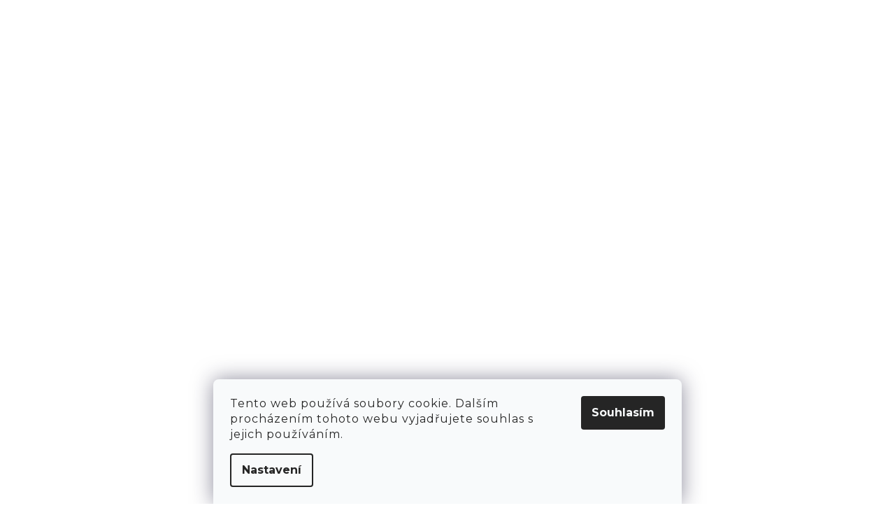

--- FILE ---
content_type: text/html; charset=utf-8
request_url: https://www.1981.cz/znacka/camel/
body_size: 19516
content:
<!doctype html><html lang="cs" dir="ltr" class="header-background-dark external-fonts-loaded"><head><meta charset="utf-8" /><meta name="viewport" content="width=device-width,initial-scale=1" /><title>Camel - 1981.cz</title><link rel="preconnect" href="https://cdn.myshoptet.com" /><link rel="dns-prefetch" href="https://cdn.myshoptet.com" /><link rel="preload" href="https://cdn.myshoptet.com/prj/dist/master/cms/libs/jquery/jquery-1.11.3.min.js" as="script" /><link href="https://cdn.myshoptet.com/prj/dist/master/shop/dist/font-shoptet-12.css.af9d3dc39b7cff53ea55.css" rel="stylesheet"><script>
dataLayer = [];
dataLayer.push({'shoptet' : {
    "pageType": "article",
    "currency": "CZK",
    "currencyInfo": {
        "decimalSeparator": ",",
        "exchangeRate": 1,
        "priceDecimalPlaces": 2,
        "symbol": "K\u010d",
        "symbolLeft": 0,
        "thousandSeparator": " "
    },
    "language": "cs",
    "projectId": 178408,
    "cartInfo": {
        "id": null,
        "freeShipping": false,
        "leftToFreeGift": {
            "formattedPrice": "0 K\u010d",
            "priceLeft": 0
        },
        "freeGift": false,
        "leftToFreeShipping": {
            "priceLeft": 2000,
            "dependOnRegion": 0,
            "formattedPrice": "2 000 K\u010d"
        },
        "discountCoupon": [],
        "getNoBillingShippingPrice": {
            "withoutVat": 0,
            "vat": 0,
            "withVat": 0
        },
        "cartItems": [],
        "taxMode": "ORDINARY"
    },
    "cart": [],
    "customer": {
        "priceRatio": 1,
        "priceListId": 1,
        "groupId": null,
        "registered": false,
        "mainAccount": false
    }
}});
dataLayer.push({'cookie_consent' : {
    "marketing": "denied",
    "analytics": "denied"
}});
document.addEventListener('DOMContentLoaded', function() {
    shoptet.consent.onAccept(function(agreements) {
        if (agreements.length == 0) {
            return;
        }
        dataLayer.push({
            'cookie_consent' : {
                'marketing' : (agreements.includes(shoptet.config.cookiesConsentOptPersonalisation)
                    ? 'granted' : 'denied'),
                'analytics': (agreements.includes(shoptet.config.cookiesConsentOptAnalytics)
                    ? 'granted' : 'denied')
            },
            'event': 'cookie_consent'
        });
    });
});
</script>

<!-- Google Tag Manager -->
<script>(function(w,d,s,l,i){w[l]=w[l]||[];w[l].push({'gtm.start':
new Date().getTime(),event:'gtm.js'});var f=d.getElementsByTagName(s)[0],
j=d.createElement(s),dl=l!='dataLayer'?'&l='+l:'';j.async=true;j.src=
'https://www.googletagmanager.com/gtm.js?id='+i+dl;f.parentNode.insertBefore(j,f);
})(window,document,'script','dataLayer','GTM-TCPW3X9');</script>
<!-- End Google Tag Manager -->

<meta property="og:type" content="website"><meta property="og:site_name" content="1981.cz"><meta property="og:url" content="https://www.1981.cz/znacka/camel/"><meta property="og:title" content="Camel - 1981.cz"><meta name="author" content="1981.cz"><meta name="web_author" content="Shoptet.cz"><meta name="dcterms.rightsHolder" content="www.1981.cz"><meta name="robots" content="index,follow"><meta property="og:image" content="https://cdn.myshoptet.com/usr/www.1981.cz/user/front_images/ogImage/hp.jpg?t=1764096702"><meta property="og:description" content="Camel"><meta name="description" content="Camel"><style>:root {--color-primary: #000000;--color-primary-h: 0;--color-primary-s: 0%;--color-primary-l: 0%;--color-primary-hover: #343434;--color-primary-hover-h: 0;--color-primary-hover-s: 0%;--color-primary-hover-l: 20%;--color-secondary: #000000;--color-secondary-h: 0;--color-secondary-s: 0%;--color-secondary-l: 0%;--color-secondary-hover: #343434;--color-secondary-hover-h: 0;--color-secondary-hover-s: 0%;--color-secondary-hover-l: 20%;--color-tertiary: #E2E2E2;--color-tertiary-h: 0;--color-tertiary-s: 0%;--color-tertiary-l: 89%;--color-tertiary-hover: #E2E2E2;--color-tertiary-hover-h: 0;--color-tertiary-hover-s: 0%;--color-tertiary-hover-l: 89%;--color-header-background: #000000;--template-font: "sans-serif";--template-headings-font: "sans-serif";--header-background-url: none;--cookies-notice-background: #F8FAFB;--cookies-notice-color: #252525;--cookies-notice-button-hover: #27263f;--cookies-notice-link-hover: #3b3a5f;--templates-update-management-preview-mode-content: "Náhled aktualizací šablony je aktivní pro váš prohlížeč."}</style>
    
    <link href="https://cdn.myshoptet.com/prj/dist/master/shop/dist/main-12.less.7808fd1ff21bca95d684.css" rel="stylesheet" />
        
    <script>var shoptet = shoptet || {};</script>
    <script src="https://cdn.myshoptet.com/prj/dist/master/shop/dist/main-3g-header.js.b3b3f48cd33902743054.js"></script>
<!-- User include --><!-- api 427(81) html code header -->
<link rel="stylesheet" href="https://cdn.myshoptet.com/usr/api2.dklab.cz/user/documents/_doplnky/instagram/178408/9/178408_9.css" type="text/css" /><style>
        :root {
            --dklab-instagram-header-color: #340580;  
            --dklab-instagram-header-background: #DDDDDD;  
            --dklab-instagram-font-weight: 400;
            --dklab-instagram-font-size: 120%;
            --dklab-instagram-logoUrl: url(https://cdn.myshoptet.com/usr/api2.dklab.cz/user/documents/_doplnky/instagram/img/logo-cerna.png); 
            --dklab-instagram-logo-size-width: 25px;
            --dklab-instagram-logo-size-height: 25px;                        
            --dklab-instagram-hover-content: 0;                        
            --dklab-instagram-padding: 0px;                        
            --dklab-instagram-border-color: #888888;
            
        }
        </style>
<!-- service 427(81) html code header -->
<link rel="stylesheet" href="https://cdn.myshoptet.com/usr/api2.dklab.cz/user/documents/_doplnky/instagram/font/instagramplus.css" type="text/css" />

<!-- service 565(213) html code header -->
<!--
<link rel="stylesheet" type="text/css" href="https://app.visual.ws/gpwebpay_shoptet/shoptet.css">
<script async defer type="text/javascript" src="https://app.visual.ws/gpwebpay_shoptet/shoptet.js"></script>
-->
<!-- project html code header -->
<link rel="preconnect" href="https://fonts.googleapis.com">
<link rel="preconnect" href="https://fonts.gstatic.com" crossorigin>
<link href="https://fonts.googleapis.com/css?family=Montserrat:300,400,500,600,700,800&subset=latin-ext" rel="stylesheet">

<link rel="apple-touch-icon" href="/user/documents/icons/apple-touch-icon.png">
<link rel="icon" type="image/png" sizes="16x16" href="/user/documents/icons/favicon-16x16.png">
<link rel="icon" type="image/png" sizes="32x32" href="/user/documents/icons/favicon-32x32.png">
<link rel="icon" type="image/png" sizes="192x192" href="/user/documents/icons/favicon-192x192.png">

<style>
:root {
--site-msg-information-color: #fcf6ea; /*barva text*/
--site-msg-information-bg-color: #c72530; /*barva pozadí*/
--site-msg-information-b-color: #fcf6ea; /*barva info bold a hover odkazu*/
--site-msg-information-a-color: #fcf6ea; /*barva odkazu*/
}
</style>

<link href="https://cdn.myshoptet.com/usr/www.1981.cz/user/documents/lightslider/css/lightslider.css" rel="stylesheet" type="text/css" />
<link href="https://cdn.myshoptet.com/usr/www.1981.cz/user/documents/dklab/css/style_dklab.min.css?v=1.07" rel="stylesheet" />

<link href="https://cdn.myshoptet.com/usr/api.dklab.cz/user/documents/_doplnky/slick/slick.css" rel="stylesheet" />
<link href="https://cdn.myshoptet.com/usr/api.dklab.cz/user/documents/_doplnky/slick/slick-theme.css?v=0.2" rel="stylesheet" />
<link href="https://cdn.myshoptet.com/usr/api.dklab.cz/user/documents/_doplnky/slick/slick-classic.css?v=1.0" rel="stylesheet" />

<style>
/*Řazení štítků - 1. akce, 2. sleva, 3. ostatní*/
.flag-action {order: -2;}
.flag-action.price-save {order: -1;}

.tabHomeCats {min-height: 70px;}
@media (max-width: 767px) {
	.login-window-visible #header {z-index: 1001;}
	.continue-shopping::before {display: inline-block;}
  body.ordering-process .sidebar .next-step-back {left: 20px;}
  #continue-order-button::before {display: none;}
  #continue-order-button::after {order: initial;margin-left: 1ex;margin-right: initial;}
  .in-kosik #continue-order-button {justify-content: center;}
  #submit-order .order-button-text {font-size: 0px;line-height: 0px;}
	#submit-order .order-button-text:after {content: 'Dokončit objednávku';font-size: 18px;line-height: 36px;}
	#submit-order .order-button-suffix {display: none;}
  .branch-picker-wrapper {justify-content: center;}
  .show-related {display: none;}
  h3#dklab_instagram_widget_heading::before {top: 75px !important;}
  .tabHomeCats {min-height: 50px;}
  .p-detail-inner-header h1 {word-break: break-word;}
  
  /* varianta 1
	.payment-info {width: calc(100% - 80px);}
	.radio-wrapper input[type="radio"] + label {align-items: baseline;}
	*/
	/* varianta 2
	.payment-info {width: 100%;}
	*/
}
@media screen and (max-width: 454px) {
  h3#dklab_instagram_widget_heading::before {top: 90px !important;}
}

.carousel-inner { min-height: unset !important;}
</style>

<meta name="google-site-verification" content="DbkAIWgv5HkhiKqC374UlMjT7Usn4mM2Oy6ptJ4cJDU" />
<meta name="facebook-domain-verification" content="1z17a5jrj0c4d34a0o3zze643t3wdk" />

<meta name="p:domain_verify" content="b25aed92572e185e4bf5aad739880ef9"/>

<meta name="google-site-verification" content="olKbSCodOcHZfyOLlHbPhO3RETFJ8keRXvP-W4qObao" />

<script type='text/javascript'>
  window.smartlook||(function(d) {
    var o=smartlook=function(){ o.api.push(arguments)},h=d.getElementsByTagName('head')[0];
    var c=d.createElement('script');o.api=new Array();c.async=true;c.type='text/javascript';
    c.charset='utf-8';c.src='https://web-sdk.smartlook.com/recorder.js';h.appendChild(c);
    })(document);
    smartlook('init', '739bfd470b49203c37561eb3708054efaba8f08a', { region: 'eu' });
</script>
<!-- /User include --><link rel="canonical" href="https://www.1981.cz/znacka/camel/" /><style>/* custom background */@media (min-width: 992px) {body {background-color: #ffffff ;background-position: left top;background-repeat: repeat !important;background-attachment: scroll;}}</style>    <!-- Global site tag (gtag.js) - Google Analytics -->
    <script async src="https://www.googletagmanager.com/gtag/js?id=G-HTKEPB4MK3"></script>
    <script>
        
        window.dataLayer = window.dataLayer || [];
        function gtag(){dataLayer.push(arguments);}
        

                    console.debug('default consent data');

            gtag('consent', 'default', {"ad_storage":"denied","analytics_storage":"denied","ad_user_data":"denied","ad_personalization":"denied","wait_for_update":500});
            dataLayer.push({
                'event': 'default_consent'
            });
        
        gtag('js', new Date());

        
                gtag('config', 'G-HTKEPB4MK3', {"groups":"GA4","send_page_view":false,"content_group":"article","currency":"CZK","page_language":"cs"});
        
                gtag('config', 'AW-16775893997', {"allow_enhanced_conversions":true});
        
        
        
        
        
                    gtag('event', 'page_view', {"send_to":"GA4","page_language":"cs","content_group":"article","currency":"CZK"});
        
        
        
        
        
        
        
        
        
        
        
        
        
        document.addEventListener('DOMContentLoaded', function() {
            if (typeof shoptet.tracking !== 'undefined') {
                for (var id in shoptet.tracking.bannersList) {
                    gtag('event', 'view_promotion', {
                        "send_to": "UA",
                        "promotions": [
                            {
                                "id": shoptet.tracking.bannersList[id].id,
                                "name": shoptet.tracking.bannersList[id].name,
                                "position": shoptet.tracking.bannersList[id].position
                            }
                        ]
                    });
                }
            }

            shoptet.consent.onAccept(function(agreements) {
                if (agreements.length !== 0) {
                    console.debug('gtag consent accept');
                    var gtagConsentPayload =  {
                        'ad_storage': agreements.includes(shoptet.config.cookiesConsentOptPersonalisation)
                            ? 'granted' : 'denied',
                        'analytics_storage': agreements.includes(shoptet.config.cookiesConsentOptAnalytics)
                            ? 'granted' : 'denied',
                                                                                                'ad_user_data': agreements.includes(shoptet.config.cookiesConsentOptPersonalisation)
                            ? 'granted' : 'denied',
                        'ad_personalization': agreements.includes(shoptet.config.cookiesConsentOptPersonalisation)
                            ? 'granted' : 'denied',
                        };
                    console.debug('update consent data', gtagConsentPayload);
                    gtag('consent', 'update', gtagConsentPayload);
                    dataLayer.push(
                        { 'event': 'update_consent' }
                    );
                }
            });
        });
    </script>
</head><body class="desktop id--24 in-znacka template-12 type-manufacturer-detail one-column-body columns-3 ums_a11y_category_page--off ums_discussion_rating_forms--off ums_a11y_pagination--on ums_flags_display_unification--off mobile-header-version-0"><noscript>
    <style>
        #header {
            padding-top: 0;
            position: relative !important;
            top: 0;
        }
        .header-navigation {
            position: relative !important;
        }
        .overall-wrapper {
            margin: 0 !important;
        }
        body:not(.ready) {
            visibility: visible !important;
        }
    </style>
    <div class="no-javascript">
        <div class="no-javascript__title">Musíte změnit nastavení vašeho prohlížeče</div>
        <div class="no-javascript__text">Podívejte se na: <a href="https://www.google.com/support/bin/answer.py?answer=23852">Jak povolit JavaScript ve vašem prohlížeči</a>.</div>
        <div class="no-javascript__text">Pokud používáte software na blokování reklam, může být nutné povolit JavaScript z této stránky.</div>
        <div class="no-javascript__text">Děkujeme.</div>
    </div>
</noscript>

        <div id="fb-root"></div>
        <script>
            window.fbAsyncInit = function() {
                FB.init({
//                    appId            : 'your-app-id',
                    autoLogAppEvents : true,
                    xfbml            : true,
                    version          : 'v19.0'
                });
            };
        </script>
        <script async defer crossorigin="anonymous" src="https://connect.facebook.net/cs_CZ/sdk.js"></script>
<!-- Google Tag Manager (noscript) -->
<noscript><iframe src="https://www.googletagmanager.com/ns.html?id=GTM-TCPW3X9"
height="0" width="0" style="display:none;visibility:hidden"></iframe></noscript>
<!-- End Google Tag Manager (noscript) -->

    <div class="siteCookies siteCookies--bottom siteCookies--light js-siteCookies" role="dialog" data-testid="cookiesPopup" data-nosnippet>
        <div class="siteCookies__form">
            <div class="siteCookies__content">
                <div class="siteCookies__text">
                    Tento web používá soubory cookie. Dalším procházením tohoto webu vyjadřujete souhlas s jejich používáním.
                </div>
                <p class="siteCookies__links">
                    <button class="siteCookies__link js-cookies-settings" aria-label="Nastavení cookies" data-testid="cookiesSettings">Nastavení</button>
                </p>
            </div>
            <div class="siteCookies__buttonWrap">
                                <button class="siteCookies__button js-cookiesConsentSubmit" value="all" aria-label="Přijmout cookies" data-testid="buttonCookiesAccept">Souhlasím</button>
            </div>
        </div>
        <script>
            document.addEventListener("DOMContentLoaded", () => {
                const siteCookies = document.querySelector('.js-siteCookies');
                document.addEventListener("scroll", shoptet.common.throttle(() => {
                    const st = document.documentElement.scrollTop;
                    if (st > 1) {
                        siteCookies.classList.add('siteCookies--scrolled');
                    } else {
                        siteCookies.classList.remove('siteCookies--scrolled');
                    }
                }, 100));
            });
        </script>
    </div>
<a href="#content" class="skip-link sr-only">Přejít na obsah</a><div class="overall-wrapper">
<div class="user-action">
    <div class="content-window-in login-window-in">
        <button type="button" class="btn toggle-window-arr toggle-window" data-target="login" data-testid="backToShop" aria-controls="cart-widget">Zpět <span>do obchodu</span></button>
        <div class="container">
            <div class="row">
                <div class="col-sm-2 col-lg-offset-1">
                </div>
                <div class="col-sm-8 col-lg-7">
                  <div class="user-action-in"><div class="user-action-login"><h2>Přihlášení k vašemu účtu</h2><div id="customerLogin"><form action="/action/Customer/Login/" method="post" id="formLoginIncluded" class="csrf-enabled" data-testid="formLogin"><input type="hidden" name="referer" value="" /><div class="form-group"><div class="input-wrapper email js-validated-element-wrapper no-label"><input type="email" name="email" class="form-control" placeholder="E-mailová adresa (např. jan@novak.cz)" data-testid="inputEmail" autocomplete="email" required /></div></div><div class="form-group"><div class="input-wrapper password js-validated-element-wrapper no-label"><input type="password" name="password" class="form-control" placeholder="Heslo" data-testid="inputPassword" autocomplete="current-password" required /><span class="no-display">Nemůžete vyplnit toto pole</span><input type="text" name="surname" value="" class="no-display" /></div></div><div class="form-group"><div class="login-wrapper"><button type="submit" class="btn btn-secondary btn-text btn-login" data-testid="buttonSubmit">Přihlásit se</button><div class="password-helper"><a href="/registrace/" data-testid="signup" rel="nofollow">Nová registrace</a><a href="/klient/zapomenute-heslo/" rel="nofollow">Zapomenuté heslo</a></div></div></div></form>
</div></div><div class="user-action-register place-registration-here"><h2>Registrace</h2><div class="loader static"></div></div></div>
                </div>
            </div>
        </div>
    </div>
</div>
<header id="header"><div class="container navigation-wrapper"><div class="site-name"><a href="/" data-testid="linkWebsiteLogo"><img src="https://cdn.myshoptet.com/usr/www.1981.cz/user/logos/logo_3x.png" alt="1981.cz" fetchpriority="low" /></a></div><nav id="navigation" aria-label="Hlavní menu" data-collapsible="true"><div class="navigation-in menu"><ul class="menu-level-1" role="menubar" data-testid="headerMenuItems"><li class="menu-item-1123" role="none"><a href="/novinky/" data-testid="headerMenuItem" role="menuitem" aria-expanded="false"><b>Novinky</b></a></li>
<li class="menu-item-723 ext" role="none"><a href="/shop/" data-testid="headerMenuItem" role="menuitem" aria-haspopup="true" aria-expanded="false"><b>Ženy</b><span class="submenu-arrow"></span></a><ul class="menu-level-2" aria-label="Ženy" tabindex="-1" role="menu"><li class="menu-item-726" role="none"><a href="/topy/" data-testid="headerMenuItem" role="menuitem"><span>Topy</span></a>
                        </li><li class="menu-item-3109" role="none"><a href="/kosile-2/" data-testid="headerMenuItem" role="menuitem"><span>Košile</span></a>
                        </li><li class="menu-item-729" role="none"><a href="/svetry/" data-testid="headerMenuItem" role="menuitem"><span>Svetry</span></a>
                        </li><li class="menu-item-1043" role="none"><a href="/mikiny/" data-testid="headerMenuItem" role="menuitem"><span>Mikiny</span></a>
                        </li><li class="menu-item-735" role="none"><a href="/kalhoty-dziny/" data-testid="headerMenuItem" role="menuitem"><span>Kalhoty a Džíny</span></a>
                        </li><li class="menu-item-741" role="none"><a href="/kratasy/" data-testid="headerMenuItem" role="menuitem"><span>Kraťasy</span></a>
                        </li><li class="menu-item-708" role="none"><a href="/saty/" data-testid="headerMenuItem" role="menuitem"><span>Šaty</span></a>
                        </li><li class="menu-item-796" role="none"><a href="/sukne/" data-testid="headerMenuItem" role="menuitem"><span>Sukně</span></a>
                        </li><li class="menu-item-1037" role="none"><a href="/kabaty-saka/" data-testid="headerMenuItem" role="menuitem"><span>Kabáty a Saka</span></a>
                        </li><li class="menu-item-732" role="none"><a href="/bundy/" data-testid="headerMenuItem" role="menuitem"><span>Bundy a Vesty</span></a>
                        </li><li class="menu-item-975" role="none"><a href="/overaly/" data-testid="headerMenuItem" role="menuitem"><span>Overaly</span></a>
                        </li><li class="menu-item-3165" role="none"><a href="/1981runclub/" data-image="https://cdn.myshoptet.com/usr/www.1981.cz/user/categories/thumb/img_5212.jpg" data-testid="headerMenuItem" role="menuitem"><span>1981 Run Club</span></a>
                        </li><li class="menu-item-963" role="none"><a href="/doplnky-zeny/" data-testid="headerMenuItem" role="menuitem"><span>Doplňky</span></a>
                        </li><li class="menu-item-2970" role="none"><a href="/tote-bags/" data-testid="headerMenuItem" role="menuitem"><span>Tote Bags</span></a>
                        </li><li class="menu-item-1094" role="none"><a href="/darkove-poukazy/" data-testid="headerMenuItem" role="menuitem"><span>Dárkové Poukazy</span></a>
                        </li></ul></li>
<li class="menu-item-3075" role="none"><a href="/muzi/" data-testid="headerMenuItem" role="menuitem" aria-expanded="false"><b>Muži</b></a></li>
<li class="menu-item-1303 ext" role="none"><a href="/reborn/" data-testid="headerMenuItem" role="menuitem" aria-haspopup="true" aria-expanded="false"><b>Reborn</b><span class="submenu-arrow"></span></a><ul class="menu-level-2" aria-label="Reborn" tabindex="-1" role="menu"><li class="menu-item-3106" role="none"><a href="/jan-bican-x-1981/" data-testid="headerMenuItem" role="menuitem"><span>Jan Bican x 1981</span></a>
                        </li></ul></li>
<li class="menu-item-external-18" role="none"><a href="https://www.1981.cz/1981/obchod/" data-testid="headerMenuItem" role="menuitem" aria-expanded="false"><b>Obchod</b></a></li>
<li class="menu-item-external-21" role="none"><a href="https://www.1981.cz/1981/1981-run-club/" data-testid="headerMenuItem" role="menuitem" aria-expanded="false"><b>1981 Run Club</b></a></li>
<li class="menu-item-external-15" role="none"><a href="https://www.1981.cz/kontakty/kontakt/" data-testid="headerMenuItem" role="menuitem" aria-expanded="false"><b>Kontakt</b></a></li>
<li class="ext" id="nav-manufacturers" role="none"><a href="https://www.1981.cz/znacka/" data-testid="brandsText" role="menuitem"><b>Značky</b><span class="submenu-arrow"></span></a><ul class="menu-level-2" role="menu"><li role="none"><a href="/znacka/--other-stories/" data-testid="brandName" role="menuitem"><span>&amp; Other Stories</span></a></li><li role="none"><a href="/znacka/adidas/" data-testid="brandName" role="menuitem"><span>adidas</span></a></li><li role="none"><a href="/znacka/armani/" data-testid="brandName" role="menuitem"><span>Armani</span></a></li><li role="none"><a href="/znacka/barbour/" data-testid="brandName" role="menuitem"><span>Barbour</span></a></li><li role="none"><a href="/znacka/belstaff/" data-testid="brandName" role="menuitem"><span>Belstaff</span></a></li><li role="none"><a href="/znacka/benetton/" data-testid="brandName" role="menuitem"><span>Benetton</span></a></li><li role="none"><a href="/znacka/betty-barclay/" data-testid="brandName" role="menuitem"><span>Betty Barclay</span></a></li><li role="none"><a href="/znacka/burberry/" data-testid="brandName" role="menuitem"><span>Burberry</span></a></li><li role="none"><a href="/znacka/c-a/" data-testid="brandName" role="menuitem"><span>C&amp;A</span></a></li><li role="none"><a href="/znacka/calvin-klein-2/" data-testid="brandName" role="menuitem"><span>Calvin Klein</span></a></li><li role="none"><a href="/znacka/carhartt/" data-testid="brandName" role="menuitem"><span>Carhartt</span></a></li><li role="none"><a href="/znacka/columbia/" data-testid="brandName" role="menuitem"><span>Columbia</span></a></li><li role="none"><a href="/znacka/desigual/" data-testid="brandName" role="menuitem"><span>Desigual</span></a></li><li role="none"><a href="/znacka/dickies/" data-testid="brandName" role="menuitem"><span>Dickies</span></a></li><li role="none"><a href="/znacka/diesel/" data-testid="brandName" role="menuitem"><span>Diesel</span></a></li><li role="none"><a href="/znacka/disney/" data-testid="brandName" role="menuitem"><span>Disney</span></a></li><li role="none"><a href="/znacka/dolce-and-gabbana/" data-testid="brandName" role="menuitem"><span>Dolce &amp; Gabbana</span></a></li><li role="none"><a href="/znacka/escada/" data-testid="brandName" role="menuitem"><span>Escada</span></a></li><li role="none"><a href="/znacka/esprit/" data-testid="brandName" role="menuitem"><span>Esprit</span></a></li><li role="none"><a href="/znacka/fila/" data-testid="brandName" role="menuitem"><span>FILA</span></a></li><li role="none"><a href="/znacka/fred-perry/" data-testid="brandName" role="menuitem"><span>Fred Perry</span></a></li><li role="none"><a href="/znacka/gant/" data-testid="brandName" role="menuitem"><span>GANT</span></a></li><li role="none"><a href="/znacka/gap/" data-testid="brandName" role="menuitem"><span>GAP</span></a></li><li role="none"><a href="/znacka/gas/" data-testid="brandName" role="menuitem"><span>GAS</span></a></li><li role="none"><a href="/znacka/guess/" data-testid="brandName" role="menuitem"><span>Guess</span></a></li><li role="none"><a href="/znacka/h-m/" data-testid="brandName" role="menuitem"><span>H&amp;M</span></a></li><li role="none"><a href="/znacka/hollister/" data-testid="brandName" role="menuitem"><span>Hollister</span></a></li><li role="none"><a href="/znacka/hugo-boss/" data-testid="brandName" role="menuitem"><span>Hugo Boss</span></a></li><li role="none"><a href="/znacka/champion/" data-testid="brandName" role="menuitem"><span>Champion</span></a></li><li role="none"><a href="/znacka/jack-wolfskin/" data-testid="brandName" role="menuitem"><span>Jack Wolfskin</span></a></li><li role="none"><a href="/znacka/joop/" data-testid="brandName" role="menuitem"><span>Joop</span></a></li><li role="none"><a href="/znacka/kappa/" data-testid="brandName" role="menuitem"><span>Kappa</span></a></li><li role="none"><a href="/znacka/lacoste/" data-testid="brandName" role="menuitem"><span>Lacoste</span></a></li><li role="none"><a href="/znacka/lee/" data-testid="brandName" role="menuitem"><span>Lee</span></a></li><li role="none"><a href="/znacka/levi-s/" data-testid="brandName" role="menuitem"><span>Levi&#039;s</span></a></li><li role="none"><a href="/znacka/lindex/" data-testid="brandName" role="menuitem"><span>Lindex</span></a></li><li role="none"><a href="/znacka/luisa-spagnoli/" data-testid="brandName" role="menuitem"><span>Luisa Spagnoli</span></a></li><li role="none"><a href="/znacka/marella/" data-testid="brandName" role="menuitem"><span>Marella</span></a></li><li role="none"><a href="/znacka/max-mara/" data-testid="brandName" role="menuitem"><span>Max Mara</span></a></li><li role="none"><a href="/znacka/max-co/" data-testid="brandName" role="menuitem"><span>MAX&amp;Co</span></a></li><li role="none"><a href="/znacka/moschino/" data-testid="brandName" role="menuitem"><span>Moschino</span></a></li><li role="none"><a href="/znacka/mustang/" data-testid="brandName" role="menuitem"><span>Mustang</span></a></li><li role="none"><a href="/znacka/napapijri/" data-testid="brandName" role="menuitem"><span>Napapijri</span></a></li><li role="none"><a href="/znacka/nike-2/" data-testid="brandName" role="menuitem"><span>Nike</span></a></li><li role="none"><a href="/znacka/north-face/" data-testid="brandName" role="menuitem"><span>North Face</span></a></li><li role="none"><a href="/znacka/patagonia/" data-testid="brandName" role="menuitem"><span>Patagonia</span></a></li><li role="none"><a href="/znacka/pendleton/" data-testid="brandName" role="menuitem"><span>Pendleton</span></a></li><li role="none"><a href="/znacka/pierre-cardin/" data-testid="brandName" role="menuitem"><span>Pierre Cardin</span></a></li><li role="none"><a href="/znacka/puma/" data-testid="brandName" role="menuitem"><span>Puma</span></a></li><li role="none"><a href="/znacka/ralph-lauren/" data-testid="brandName" role="menuitem"><span>Ralph Lauren</span></a></li><li role="none"><a href="/znacka/reebok/" data-testid="brandName" role="menuitem"><span>Reebok</span></a></li><li role="none"><a href="/znacka/replay/" data-testid="brandName" role="menuitem"><span>Replay</span></a></li><li role="none"><a href="/znacka/stefanel/" data-testid="brandName" role="menuitem"><span>Stefanel</span></a></li><li role="none"><a href="/znacka/the-north-face/" data-testid="brandName" role="menuitem"><span>The North Face</span></a></li><li role="none"><a href="/znacka/tommy-hilfiger/" data-testid="brandName" role="menuitem"><span>Tommy Hilfiger</span></a></li><li role="none"><a href="/znacka/trussardi/" data-testid="brandName" role="menuitem"><span>Trussardi</span></a></li><li role="none"><a href="/znacka/under-armour/" data-testid="brandName" role="menuitem"><span>Under Armour</span></a></li><li role="none"><a href="/znacka/valentino/" data-testid="brandName" role="menuitem"><span>Valentino</span></a></li><li role="none"><a href="/znacka/versace/" data-testid="brandName" role="menuitem"><span>Versace</span></a></li><li role="none"><a href="/znacka/woolrich/" data-testid="brandName" role="menuitem"><span>Woolrich</span></a></li><li role="none"><a href="/znacka/wrangler/" data-testid="brandName" role="menuitem"><span>Wrangler</span></a></li><li role="none"><a href="/znacka/zara/" data-testid="brandName" role="menuitem"><span>Zara</span></a></li></ul>
</li></ul></div><span class="navigation-close"></span></nav><div class="menu-helper" data-testid="hamburgerMenu"><span>Více</span></div>

    <div class="navigation-buttons">
                <a href="#" class="toggle-window" data-target="search" data-testid="linkSearchIcon"><span class="sr-only">Hledat</span></a>
                    
    <a href="/login/?backTo=%2Fznacka%2Fcamel%2F" class="login-link toggle-window" data-target="login" data-testid="signin" rel="nofollow">
        <span class="sr-only">Přihlášení</span>
    </a>
                <a href="/kosik/" class="toggle-window cart-count" data-target="cart" data-testid="headerCart" rel="nofollow" aria-haspopup="dialog" aria-expanded="false" aria-controls="cart-widget"><span class="sr-only">Nákupní košík</span></a>
        <a href="#" class="toggle-window" data-target="navigation" data-testid="hamburgerMenu"><span class="sr-only">Menu</span></a>
    </div>

</div></header><!-- / header -->


<div id="content-wrapper" class="container_resetted content-wrapper">
    
                                <div class="breadcrumbs" itemscope itemtype="https://schema.org/BreadcrumbList">
                                                                            <span id="navigation-first" data-basetitle="1981.cz" itemprop="itemListElement" itemscope itemtype="https://schema.org/ListItem">
                <a href="/" itemprop="item" ><span itemprop="name">Domů</span></a>
                <span class="navigation-bullet">/</span>
                <meta itemprop="position" content="1" />
            </span>
                                <span id="navigation-1" itemprop="itemListElement" itemscope itemtype="https://schema.org/ListItem">
                <a href="/znacka/" itemprop="item" data-testid="breadcrumbsSecondLevel"><span itemprop="name">Prodávané značky</span></a>
                <span class="navigation-bullet">/</span>
                <meta itemprop="position" content="2" />
            </span>
                                            <span id="navigation-2" itemprop="itemListElement" itemscope itemtype="https://schema.org/ListItem" data-testid="breadcrumbsLastLevel">
                <meta itemprop="item" content="https://www.1981.cz/znacka/camel/" />
                <meta itemprop="position" content="3" />
                <span itemprop="name" data-title="Camel">Camel</span>
            </span>
            </div>
            
    <div class="content-wrapper-in">
                <main id="content" class="content wide">
                                <div class="manufacturerDetail">
        <h1 class="category-title" data-testid="titleCategory">Camel</h1>
                
    </div>
    <div id="filters-wrapper"><div id="filters-default-position" data-filters-default-position="left"></div><div class="filters-wrapper"><div id="filters" class="filters"><div class="slider-wrapper"><h4><span>Cena</span></h4><div class="slider-header"><span class="from"><span id="min">999</span> Kč</span><span class="to"><span id="max">1000</span> Kč</span></div><div class="slider-content"><div id="slider" class="param-price-filter"></div></div><span id="currencyExchangeRate" class="no-display">1</span><span id="categoryMinValue" class="no-display">999</span><span id="categoryMaxValue" class="no-display">1000</span></div><form action="/action/ProductsListing/setPriceFilter/" method="post" id="price-filter-form"><fieldset id="price-filter"><input type="hidden" value="999" name="priceMin" id="price-value-min" /><input type="hidden" value="1000" name="priceMax" id="price-value-max" /><input type="hidden" name="referer" value="/znacka/camel/" /></fieldset></form><div class="filter-sections"><div class="filter-section filter-section-boolean"><div class="param-filter-top"><form action="/action/ProductsListing/setStockFilter/" method="post"><fieldset><div><input type="checkbox" value="1" name="stock" id="stock" data-url="https://www.1981.cz/znacka/camel/?stock=1" data-filter-id="1" data-filter-code="stock"  autocomplete="off" /><label for="stock" class="filter-label">Na skladě <span class="filter-count">1</span></label></div><input type="hidden" name="referer" value="/znacka/camel/" /></fieldset></form></div></div></div></div></div></div>
                                            <div id="category-header" class="category-header">
     

     <form action="/action/ProductsListing/sortProducts/" method="post">
         <fieldset>
             <input type="hidden" name="referer" value="/znacka/camel/" />
                                                            
         <input type="radio" value="-date" name="order" id="order1" data-url="https://www.1981.cz/znacka/camel/?order=-date" checked />
         <label for="order1">Doporučujeme</label>
     
                                               
         <input type="radio" value="price" name="order" id="order2" data-url="https://www.1981.cz/znacka/camel/?order=price" />
         <label for="order2">Nejlevnější</label>
     
                                               
         <input type="radio" value="-price" name="order" id="order3" data-url="https://www.1981.cz/znacka/camel/?order=-price" />
         <label for="order3">Nejdražší</label>
     
                                               
         <input type="radio" value="bestseller" name="order" id="order4" data-url="https://www.1981.cz/znacka/camel/?order=bestseller" />
         <label for="order4">Nejprodávanější</label>
     
                                               
         <input type="radio" value="name" name="order" id="order5" data-url="https://www.1981.cz/znacka/camel/?order=name" />
         <label for="order5">Abecedně</label>
     
                      </fieldset>
     </form>

    </div>
                                    
            <h2 id="productsListHeading" class="sr-only" tabindex="-1">Výpis produktů</h2>
            <div id="products" class="products products-page products-block" data-testid="productCards">
                                    
        
                                                                        <div class="product">
    <div class="p swap-images" data-micro="product" data-micro-product-id="230538" data-micro-identifier="90b73dfc-954b-11f0-963c-564987969f05" data-testid="productItem">
                    <a href="/kosile-2/dzinova-kosile-camel/" class="image">
                <img src="https://cdn.myshoptet.com/usr/www.1981.cz/user/shop/detail/230538-1_dzinova-kosile-camel.jpg?68ce721e
" alt="Džínová Košile Camel" data-src="https://cdn.myshoptet.com/usr/www.1981.cz/user/shop/detail/230538-1_dzinova-kosile-camel.jpg?68ce721e
" data-next="https://cdn.myshoptet.com/usr/www.1981.cz/user/shop/detail/230538_dzinova-kosile-camel.jpg?68ce721e" class="swap-image" data-micro-image="https://cdn.myshoptet.com/usr/www.1981.cz/user/shop/big/230538-1_dzinova-kosile-camel.jpg?68ce721e" width="423" height="634"  fetchpriority="high" />
                                    <meta id="ogImage" property="og:image" content="https://cdn.myshoptet.com/usr/www.1981.cz/user/shop/big/230538-1_dzinova-kosile-camel.jpg?68ce721e" />
                                                                                                                                                                                    <div class="flags flags-default">                            <span class="flag flag-tip">
            Tip
    </span>
                                                
                                                
                    </div>
                                                    
    

    


            </a>
        
        <div class="p-in">

            <div class="p-in-in">
                <a href="/kosile-2/dzinova-kosile-camel/" class="name" data-micro="url">
                    <span data-micro="name" data-testid="productCardName">
                          Džínová Košile Camel                    </span>
                </a>
                
    
                            </div>

            <div class="p-bottom single-button">
                
                <div data-micro="offer"
    data-micro-price="999.00"
    data-micro-price-currency="CZK"
>
                    <div class="prices">
                                                                                
                        
                        
                        
            <div class="price price-final" data-testid="productCardPrice">
        <strong>
                                        999 Kč
                    </strong>
            

    </div>


                        

                    </div>

                    

                                            <div class="p-tools">
                                                            <form action="/action/Cart/addCartItem/" method="post" class="pr-action csrf-enabled">
                                    <input type="hidden" name="language" value="cs" />
                                                                            <input type="hidden" name="priceId" value="399399" />
                                                                        <input type="hidden" name="productId" value="230538" />
                                                                            
<input type="hidden" name="amount" value="1" autocomplete="off" />
                                                                        <button type="submit" class="btn btn-cart add-to-cart-button" data-testid="buttonAddToCart" aria-label="Do košíku Džínová Košile Camel"><span>Do košíku</span></button>
                                </form>
                                                                                    
    
                                                    </div>
                    
                                                                                            <p class="p-desc" data-micro="description" data-testid="productCardShortDescr">
                                Velikost: L
                            </p>
                                                            

                </div>

            </div>

        </div>

        
    

                    <span class="no-display" data-micro="sku">0008696</span>
    
    </div>
</div>
                                </div>
        
        <div class="listingControls" aria-labelledby="listingControlsHeading">
    <h3 id="listingControlsHeading" class="sr-only">Ovládací prvky výpisu</h3>

    
    <div class="itemsTotal">
        <strong>1</strong> položek celkem    </div>

    </div>
                        </main>
    </div>
    
            
    
                    <div id="cart-widget" class="content-window cart-window" role="dialog" aria-hidden="true">
                <div class="content-window-in cart-window-in">
                        <button type="button" class="btn toggle-window-arr toggle-window" data-target="cart" data-testid="backToShop" aria-controls="cart-widget">Zpět <span>do obchodu</span></button>
                    <div class="container place-cart-here">
                        <div class="loader-overlay">
                            <div class="loader"></div>
                        </div>
                    </div>
                </div>
            </div>
            <div class="content-window search-window" itemscope itemtype="https://schema.org/WebSite">
                <meta itemprop="headline" content="Prodávané značky"/><meta itemprop="url" content="https://www.1981.cz"/><meta itemprop="text" content="Camel"/>                <div class="content-window-in search-window-in">
                        <button type="button" class="btn toggle-window-arr toggle-window" data-target="search" data-testid="backToShop" aria-controls="cart-widget">Zpět <span>do obchodu</span></button>
                    <div class="container">
                        <div class="search"><h2>Co potřebujete najít?</h2><form action="/action/ProductSearch/prepareString/" method="post"
    id="formSearchForm" class="search-form compact-form js-search-main"
    itemprop="potentialAction" itemscope itemtype="https://schema.org/SearchAction" data-testid="searchForm">
    <fieldset>
        <meta itemprop="target"
            content="https://www.1981.cz/vyhledavani/?string={string}"/>
        <input type="hidden" name="language" value="cs"/>
        
            
<input
    type="search"
    name="string"
        class="query-input form-control search-input js-search-input lg"
    placeholder="Napište, co hledáte"
    autocomplete="off"
    required
    itemprop="query-input"
    aria-label="Hledat"
    data-testid="searchInput"
>
            <button type="submit" class="btn btn-default btn-arrow-right btn-lg" data-testid="searchBtn"><span class="sr-only">Hledat</span></button>
        
    </fieldset>
</form>
<h3>Doporučujeme</h3><div class="recommended-products"></div></div>
                    </div>
                </div>
            </div>
            
</div>
        
        
                            <footer id="footer">
                    <h2 class="sr-only">Zápatí</h2>
                    
            <div class="container footer-newsletter">
            <div class="newsletter-header">
                <h4 class="topic"><span>Odebírat newsletter</span></h4>
                <p>Nezmeškejte žádné novinky či slevy! </p>
            </div>
                            <form action="/action/MailForm/subscribeToNewsletters/" method="post" id="formNewsletter" class="subscribe-form compact-form">
    <fieldset>
        <input type="hidden" name="formId" value="2" />
                <span class="no-display">Nevyplňujte toto pole:</span>
        <input type="text" name="surname" class="no-display" />
        <div class="validator-msg-holder js-validated-element-wrapper">
            <input type="email" name="email" class="form-control" placeholder="Vaše e-mailová adresa" required />
        </div>
                                <br />
            <div>
                                    <div class="form-group js-validated-element-wrapper consents consents-first">
            <input
                type="hidden"
                name="consents[]"
                id="newsletterConsents12"
                value="12"
                                                        data-special-message="validatorConsent"
                            />
            <label for="newsletterConsents12" class="whole-width">
                                Vložením e-mailu souhlasíte s <a href="https://www.1981.cz/help/ochrana-osobnich-udaju/">podmínkami ochrany osobních údajů</a>
            </label>
        </div>
                </div>
                        <button type="submit" class="btn btn-default btn-arrow-right"><span class="sr-only">Přihlásit se</span></button>
    </fieldset>
</form>

                    </div>
    
                                                                <div class="container footer-rows">
                            
                


<div class="row custom-footer elements-4">
            
        <div class="custom-footer__section2 col-sm-6 col-lg-3">
                                                                                                                                    
        <h4><span>Help</span></h4>
                    <div class="news-item-widget">
                                <h5 >
                <a href="/help/platba-a-doprava/">Doprava &amp; platba</a></h5>
                                            </div>
                    <div class="news-item-widget">
                                <h5 >
                <a href="/help/vraceni-zbozi/">Vrácení zboží</a></h5>
                                            </div>
                    <div class="news-item-widget">
                                <h5 >
                <a href="/help/tabulka-velikosti/">Tabulka velikostí</a></h5>
                                            </div>
                    <div class="news-item-widget">
                                <h5 >
                <a href="/help/faq/">FAQ</a></h5>
                                            </div>
                    <div class="news-item-widget">
                                <h5 >
                <a href="/help/obchodni-podminky/">Obchodní podmínky</a></h5>
                                            </div>
                    <div class="news-item-widget">
                                <h5 >
                <a href="/help/ochrana-osobnich-udaju/">Ochrana osobních údajů</a></h5>
                                            </div>
                    

                                                        </div>
            
        <div class="custom-footer__section3 col-sm-6 col-lg-3">
                                                                                                                                    
        <h4><span>Kontakty</span></h4>
                    <div class="news-item-widget">
                                <h5 >
                <a href="/kontakty/kontakt/">Kontakt</a></h5>
                                            </div>
                    <div class="news-item-widget">
                                <h5 >
                <a href="/kontakty/pracuj-s-nami/">We are hiring!</a></h5>
                                            </div>
                    

                                                        </div>
            
        <div class="custom-footer__section4 col-sm-6 col-lg-3">
                                                                                                                                    
        <h4><span>1981</span></h4>
                    <div class="news-item-widget">
                                <h5 >
                <a href="/1981/o-nas/">O nás</a></h5>
                                            </div>
                    <div class="news-item-widget">
                                <h5 >
                <a href="/1981/udrzitelnost/">O nákupu</a></h5>
                                            </div>
                    <div class="news-item-widget">
                                <h5 >
                <a href="/1981/obchod/">Obchod</a></h5>
                                            </div>
                    <div class="news-item-widget">
                                <h5 >
                <a href="/1981/pop-upy/">Pop-upy</a></h5>
                                            </div>
                    <div class="news-item-widget">
                                <h5 >
                <a href="/1981/1981xknihobot/">1981 x Knihobot</a></h5>
                                            </div>
                    <div class="news-item-widget">
                                <h5 >
                <a href="/1981/merch/">Merch</a></h5>
                                            </div>
                    <div class="news-item-widget">
                                <h5 >
                <a href="/1981/workshopy/">1981 Workshop</a></h5>
                                            </div>
                    <div class="news-item-widget">
                                <h5 >
                <a href="/1981/1981-run-club/">1981 Run Club</a></h5>
                                            </div>
                    

                                                        </div>
            
        <div class="custom-footer__instagram col-sm-6 col-lg-3">
                                                                                                                        <h4><span>Instagram</span></h4>
        <div class="instagram-widget columns-3">
            <a href="https://www.instagram.com/p/DRc0yKzjhCY/" target="_blank">
            <img
                                    src="[data-uri]"
                    data-src="/user/system/instagram/320_590404079_18384256606197238_8967687289985111392_n.jpg"
                                alt="Favourites ❣️ za poslední dny, které najdete online i offline 🔥 1. Carhartt lacláče 2. Prošívané bundy ~ ideální jako..."
                                    data-thumbnail-small="https://cdn.myshoptet.com/usr/www.1981.cz/user/system/instagram/320_590404079_18384256606197238_8967687289985111392_n.jpg"
                    data-thumbnail-medium="https://cdn.myshoptet.com/usr/www.1981.cz/user/system/instagram/658_590404079_18384256606197238_8967687289985111392_n.jpg"
                            />
        </a>
            <a href="https://www.instagram.com/p/DRMcspTjGhz/" target="_blank">
            <img
                                    src="[data-uri]"
                    data-src="/user/system/instagram/320_581794311_18383575201197238_6393228144587272231_n.jpg"
                                alt="Crop sako vypadá hot na každém (trust us). Ale na @ketrinkostolecka? Next level. 🥹💗 Utíkejte pro to svoje ~ na festive..."
                                    data-thumbnail-small="https://cdn.myshoptet.com/usr/www.1981.cz/user/system/instagram/320_581794311_18383575201197238_6393228144587272231_n.jpg"
                    data-thumbnail-medium="https://cdn.myshoptet.com/usr/www.1981.cz/user/system/instagram/658_581794311_18383575201197238_6393228144587272231_n.jpg"
                            />
        </a>
            <a href="https://www.instagram.com/p/DQ4QjKrDHEU/" target="_blank">
            <img
                                    src="[data-uri]"
                    data-src="/user/system/instagram/320_581107035_18382437118197238_7724148852493610150_n.jpg"
                                alt="What we’ve been up to ✨🍂 1. Fav mess 💞 2. Hot new drop, který na vás už čeká v obchodě 🏹 3. Barbour a tenhle..."
                                    data-thumbnail-small="https://cdn.myshoptet.com/usr/www.1981.cz/user/system/instagram/320_581107035_18382437118197238_7724148852493610150_n.jpg"
                    data-thumbnail-medium="https://cdn.myshoptet.com/usr/www.1981.cz/user/system/instagram/658_581107035_18382437118197238_7724148852493610150_n.jpg"
                            />
        </a>
            <a href="https://www.instagram.com/p/DQMNVoyjWG9/" target="_blank">
            <img
                                    src="[data-uri]"
                    data-src="/user/system/instagram/320_570402002_18379060159197238_7853964867230270919_n.jpg"
                                alt="Cheers to 8 years ~ all thanks to you. 🥹🫂 Náš dárek pro vás? Zítra 30% sleva na vše v obchodě, 50 nových limited edition..."
                                    data-thumbnail-small="https://cdn.myshoptet.com/usr/www.1981.cz/user/system/instagram/320_570402002_18379060159197238_7853964867230270919_n.jpg"
                    data-thumbnail-medium="https://cdn.myshoptet.com/usr/www.1981.cz/user/system/instagram/658_570402002_18379060159197238_7853964867230270919_n.jpg"
                            />
        </a>
            <a href="https://www.instagram.com/p/DP4UQfiDclG/" target="_blank">
            <img
                                    src="[data-uri]"
                    data-src="/user/system/instagram/320_566018952_18377465155197238_7011108321095889980_n.jpg"
                                alt="Cheers to 8 years @1981secondhand &amp; our friendship💓🍾 Moc vám všem děkujeme 🫂🥹!!!"
                                    data-thumbnail-small="https://cdn.myshoptet.com/usr/www.1981.cz/user/system/instagram/320_566018952_18377465155197238_7011108321095889980_n.jpg"
                    data-thumbnail-medium="https://cdn.myshoptet.com/usr/www.1981.cz/user/system/instagram/658_566018952_18377465155197238_7011108321095889980_n.jpg"
                            />
        </a>
            <a href="https://www.instagram.com/p/DPMlNDLjl5U/" target="_blank">
            <img
                                    src="[data-uri]"
                    data-src="/user/system/instagram/320_556295750_18374667196197238_6459140290499656318_n.jpg"
                                alt="Pondělní mini mini drop je online 💋 musíte být rychlí 😁 Je tam London Fog trench ve velikosti S, ten nejhezčí vintage..."
                                    data-thumbnail-small="https://cdn.myshoptet.com/usr/www.1981.cz/user/system/instagram/320_556295750_18374667196197238_6459140290499656318_n.jpg"
                    data-thumbnail-medium="https://cdn.myshoptet.com/usr/www.1981.cz/user/system/instagram/658_556295750_18374667196197238_6459140290499656318_n.jpg"
                            />
        </a>
        <div class="instagram-follow-btn">
        <span>
            <a href="https://www.instagram.com/1981secondhand/" target="_blank">
                Sledovat na Instagramu            </a>
        </span>
    </div>
</div>

    
                                                        </div>
    </div>
                        </div>
                                        
            
                    
                        <div class="container footer-bottom">
                            <span id="signature" style="display: inline-block !important; visibility: visible !important;"><a href="https://www.shoptet.cz/?utm_source=footer&utm_medium=link&utm_campaign=create_by_shoptet" class="image" target="_blank"><img src="data:image/svg+xml,%3Csvg%20width%3D%2217%22%20height%3D%2217%22%20xmlns%3D%22http%3A%2F%2Fwww.w3.org%2F2000%2Fsvg%22%3E%3C%2Fsvg%3E" data-src="https://cdn.myshoptet.com/prj/dist/master/cms/img/common/logo/shoptetLogo.svg" width="17" height="17" alt="Shoptet" class="vam" fetchpriority="low" /></a><a href="https://www.shoptet.cz/?utm_source=footer&utm_medium=link&utm_campaign=create_by_shoptet" class="title" target="_blank">Vytvořil Shoptet</a></span>
                            <span class="copyright" data-testid="textCopyright">
                                Copyright 2025 <strong>1981.cz</strong>. Všechna práva vyhrazena.                                                            </span>
                        </div>
                    
                    
                                            
                </footer>
                <!-- / footer -->
                    
        </div>
        <!-- / overall-wrapper -->

                    <script src="https://cdn.myshoptet.com/prj/dist/master/cms/libs/jquery/jquery-1.11.3.min.js"></script>
                <script>var shoptet = shoptet || {};shoptet.abilities = {"about":{"generation":3,"id":"12"},"config":{"category":{"product":{"image_size":"detail"}},"navigation_breakpoint":991,"number_of_active_related_products":4,"product_slider":{"autoplay":false,"autoplay_speed":3000,"loop":true,"navigation":true,"pagination":true,"shadow_size":0}},"elements":{"recapitulation_in_checkout":true},"feature":{"directional_thumbnails":false,"extended_ajax_cart":true,"extended_search_whisperer":false,"fixed_header":false,"images_in_menu":false,"positioned_footer":false,"product_slider":false,"simple_ajax_cart":false,"smart_labels":false,"tabs_accordion":false,"tabs_responsive":true,"top_navigation_menu":false}};shoptet.design = {"template":{"name":"Step","colorVariant":"12-one"},"layout":{"homepage":"catalog4","subPage":"catalog3","productDetail":"catalog4"},"colorScheme":{"conversionColor":"#000000","conversionColorHover":"#343434","color1":"#000000","color2":"#343434","color3":"#E2E2E2","color4":"#E2E2E2"},"fonts":{"heading":"sans-serif","text":"sans-serif"},"header":{"backgroundImage":null,"image":null,"logo":"https:\/\/www.1981.czuser\/logos\/logo_3x.png","color":"#000000"},"background":{"enabled":true,"color":{"enabled":true,"color":"#ffffff"},"image":{"url":null,"attachment":"scroll","position":"tile"}}};shoptet.config = {};shoptet.events = {};shoptet.runtime = {};shoptet.content = shoptet.content || {};shoptet.updates = {};shoptet.messages = [];shoptet.messages['lightboxImg'] = "Obrázek";shoptet.messages['lightboxOf'] = "z";shoptet.messages['more'] = "Více";shoptet.messages['cancel'] = "Zrušit";shoptet.messages['removedItem'] = "Položka byla odstraněna z košíku.";shoptet.messages['discountCouponWarning'] = "Zapomněli jste uplatnit slevový kupón. Pro pokračování jej uplatněte pomocí tlačítka vedle vstupního pole, nebo jej smažte.";shoptet.messages['charsNeeded'] = "Prosím, použijte minimálně 3 znaky!";shoptet.messages['invalidCompanyId'] = "Neplané IČ, povoleny jsou pouze číslice";shoptet.messages['needHelp'] = "Potřebujete pomoc?";shoptet.messages['showContacts'] = "Zobrazit kontakty";shoptet.messages['hideContacts'] = "Skrýt kontakty";shoptet.messages['ajaxError'] = "Došlo k chybě; obnovte prosím stránku a zkuste to znovu.";shoptet.messages['variantWarning'] = "Zvolte prosím variantu produktu.";shoptet.messages['chooseVariant'] = "Zvolte variantu";shoptet.messages['unavailableVariant'] = "Tato varianta není dostupná a není možné ji objednat.";shoptet.messages['withVat'] = "včetně DPH";shoptet.messages['withoutVat'] = "bez DPH";shoptet.messages['toCart'] = "Do košíku";shoptet.messages['emptyCart'] = "Prázdný košík";shoptet.messages['change'] = "Změnit";shoptet.messages['chosenBranch'] = "Zvolená pobočka";shoptet.messages['validatorRequired'] = "Povinné pole";shoptet.messages['validatorEmail'] = "Prosím vložte platnou e-mailovou adresu";shoptet.messages['validatorUrl'] = "Prosím vložte platnou URL adresu";shoptet.messages['validatorDate'] = "Prosím vložte platné datum";shoptet.messages['validatorNumber'] = "Vložte číslo";shoptet.messages['validatorDigits'] = "Prosím vložte pouze číslice";shoptet.messages['validatorCheckbox'] = "Zadejte prosím všechna povinná pole";shoptet.messages['validatorConsent'] = "Bez souhlasu nelze odeslat.";shoptet.messages['validatorPassword'] = "Hesla se neshodují";shoptet.messages['validatorInvalidPhoneNumber'] = "Vyplňte prosím platné telefonní číslo bez předvolby.";shoptet.messages['validatorInvalidPhoneNumberSuggestedRegion'] = "Neplatné číslo — navržený region: %1";shoptet.messages['validatorInvalidCompanyId'] = "Neplatné IČ, musí být ve tvaru jako %1";shoptet.messages['validatorFullName'] = "Nezapomněli jste příjmení?";shoptet.messages['validatorHouseNumber'] = "Prosím zadejte správné číslo domu";shoptet.messages['validatorZipCode'] = "Zadané PSČ neodpovídá zvolené zemi";shoptet.messages['validatorShortPhoneNumber'] = "Telefonní číslo musí mít min. 8 znaků";shoptet.messages['choose-personal-collection'] = "Prosím vyberte místo doručení u osobního odběru, není zvoleno.";shoptet.messages['choose-external-shipping'] = "Upřesněte prosím vybraný způsob dopravy";shoptet.messages['choose-ceska-posta'] = "Pobočka České Pošty není určena, zvolte prosím některou";shoptet.messages['choose-hupostPostaPont'] = "Pobočka Maďarské pošty není vybrána, zvolte prosím nějakou";shoptet.messages['choose-postSk'] = "Pobočka Slovenské pošty není zvolena, vyberte prosím některou";shoptet.messages['choose-ulozenka'] = "Pobočka Uloženky nebyla zvolena, prosím vyberte některou";shoptet.messages['choose-zasilkovna'] = "Pobočka Zásilkovny nebyla zvolena, prosím vyberte některou";shoptet.messages['choose-ppl-cz'] = "Pobočka PPL ParcelShop nebyla vybrána, vyberte prosím jednu";shoptet.messages['choose-glsCz'] = "Pobočka GLS ParcelShop nebyla zvolena, prosím vyberte některou";shoptet.messages['choose-dpd-cz'] = "Ani jedna z poboček služby DPD Parcel Shop nebyla zvolená, prosím vyberte si jednu z možností.";shoptet.messages['watchdogType'] = "Je zapotřebí vybrat jednu z možností u sledování produktu.";shoptet.messages['watchdog-consent-required'] = "Musíte zaškrtnout všechny povinné souhlasy";shoptet.messages['watchdogEmailEmpty'] = "Prosím vyplňte e-mail";shoptet.messages['privacyPolicy'] = 'Musíte souhlasit s ochranou osobních údajů';shoptet.messages['amountChanged'] = '(množství bylo změněno)';shoptet.messages['unavailableCombination'] = 'Není k dispozici v této kombinaci';shoptet.messages['specifyShippingMethod'] = 'Upřesněte dopravu';shoptet.messages['PIScountryOptionMoreBanks'] = 'Možnost platby z %1 bank';shoptet.messages['PIScountryOptionOneBank'] = 'Možnost platby z 1 banky';shoptet.messages['PIScurrencyInfoCZK'] = 'V měně CZK lze zaplatit pouze prostřednictvím českých bank.';shoptet.messages['PIScurrencyInfoHUF'] = 'V měně HUF lze zaplatit pouze prostřednictvím maďarských bank.';shoptet.messages['validatorVatIdWaiting'] = "Ověřujeme";shoptet.messages['validatorVatIdValid'] = "Ověřeno";shoptet.messages['validatorVatIdInvalid'] = "DIČ se nepodařilo ověřit, i přesto můžete objednávku dokončit";shoptet.messages['validatorVatIdInvalidOrderForbid'] = "Zadané DIČ nelze nyní ověřit, protože služba ověřování je dočasně nedostupná. Zkuste opakovat zadání později, nebo DIČ vymažte s vaši objednávku dokončete v režimu OSS. Případně kontaktujte prodejce.";shoptet.messages['validatorVatIdInvalidOssRegime'] = "Zadané DIČ nemůže být ověřeno, protože služba ověřování je dočasně nedostupná. Vaše objednávka bude dokončena v režimu OSS. Případně kontaktujte prodejce.";shoptet.messages['previous'] = "Předchozí";shoptet.messages['next'] = "Následující";shoptet.messages['close'] = "Zavřít";shoptet.messages['imageWithoutAlt'] = "Tento obrázek nemá popisek";shoptet.messages['newQuantity'] = "Nové množství:";shoptet.messages['currentQuantity'] = "Aktuální množství:";shoptet.messages['quantityRange'] = "Prosím vložte číslo v rozmezí %1 a %2";shoptet.messages['skipped'] = "Přeskočeno";shoptet.messages.validator = {};shoptet.messages.validator.emailRequired = "Zadejte e-mailovou adresu (např. jan.novak@example.com).";shoptet.messages.validator.messageRequired = "Napište komentář.";shoptet.messages.validator.captchaRequired = "Vyplňte bezpečnostní kontrolu.";shoptet.messages.validator.consentsRequired = "Potvrďte svůj souhlas.";shoptet.messages['loading'] = "Načítám…";shoptet.messages['stillLoading'] = "Stále načítám…";shoptet.messages['loadingFailed'] = "Načtení se nezdařilo. Zkuste to znovu.";shoptet.messages['productsSorted'] = "Produkty seřazeny.";shoptet.config.showAdvancedOrder = true;shoptet.config.orderingProcess = {active: false,step: false};shoptet.config.documentsRounding = '3';shoptet.config.documentPriceDecimalPlaces = '0';shoptet.config.thousandSeparator = ' ';shoptet.config.decSeparator = ',';shoptet.config.decPlaces = '2';shoptet.config.decPlacesSystemDefault = '2';shoptet.config.currencySymbol = 'Kč';shoptet.config.currencySymbolLeft = '0';shoptet.config.defaultVatIncluded = 1;shoptet.config.defaultProductMaxAmount = 9999;shoptet.config.inStockAvailabilityId = -1;shoptet.config.defaultProductMaxAmount = 9999;shoptet.config.inStockAvailabilityId = -1;shoptet.config.cartActionUrl = '/action/Cart';shoptet.config.advancedOrderUrl = '/action/Cart/GetExtendedOrder/';shoptet.config.cartContentUrl = '/action/Cart/GetCartContent/';shoptet.config.stockAmountUrl = '/action/ProductStockAmount/';shoptet.config.addToCartUrl = '/action/Cart/addCartItem/';shoptet.config.removeFromCartUrl = '/action/Cart/deleteCartItem/';shoptet.config.updateCartUrl = '/action/Cart/setCartItemAmount/';shoptet.config.addDiscountCouponUrl = '/action/Cart/addDiscountCoupon/';shoptet.config.setSelectedGiftUrl = '/action/Cart/setSelectedGift/';shoptet.config.rateProduct = '/action/ProductDetail/RateProduct/';shoptet.config.customerDataUrl = '/action/OrderingProcess/step2CustomerAjax/';shoptet.config.registerUrl = '/registrace/';shoptet.config.agreementCookieName = 'site-agreement';shoptet.config.cookiesConsentUrl = '/action/CustomerCookieConsent/';shoptet.config.cookiesConsentIsActive = 1;shoptet.config.cookiesConsentOptAnalytics = 'analytics';shoptet.config.cookiesConsentOptPersonalisation = 'personalisation';shoptet.config.cookiesConsentOptNone = 'none';shoptet.config.cookiesConsentRefuseDuration = 30;shoptet.config.cookiesConsentName = 'CookiesConsent';shoptet.config.agreementCookieExpire = 30;shoptet.config.cookiesConsentSettingsUrl = '/cookies-settings/';shoptet.config.fonts = {"custom":{"families":["shoptet"],"urls":["https:\/\/cdn.myshoptet.com\/prj\/dist\/master\/shop\/dist\/font-shoptet-12.css.af9d3dc39b7cff53ea55.css"]}};shoptet.config.mobileHeaderVersion = '0';shoptet.config.fbCAPIEnabled = true;shoptet.config.fbPixelEnabled = true;shoptet.config.fbCAPIUrl = '/action/FacebookCAPI/';shoptet.content.regexp = /strana-[0-9]+[\/]/g;shoptet.content.colorboxHeader = '<div class="colorbox-html-content">';shoptet.content.colorboxFooter = '</div>';shoptet.customer = {};shoptet.csrf = shoptet.csrf || {};shoptet.csrf.token = 'csrf_XW1nxgVxb28a595e44d79984';shoptet.csrf.invalidTokenModal = '<div><h2>Přihlaste se prosím znovu</h2><p>Omlouváme se, ale Váš CSRF token pravděpodobně vypršel. Abychom mohli udržet Vaši bezpečnost na co největší úrovni potřebujeme, abyste se znovu přihlásili.</p><p>Děkujeme za pochopení.</p><div><a href="/login/?backTo=%2Fznacka%2Fcamel%2F">Přihlášení</a></div></div> ';shoptet.csrf.formsSelector = 'csrf-enabled';shoptet.csrf.submitListener = true;shoptet.csrf.validateURL = '/action/ValidateCSRFToken/Index/';shoptet.csrf.refreshURL = '/action/RefreshCSRFTokenNew/Index/';shoptet.csrf.enabled = true;shoptet.config.googleAnalytics ||= {};shoptet.config.googleAnalytics.isGa4Enabled = true;shoptet.config.googleAnalytics.route ||= {};shoptet.config.googleAnalytics.route.ua = "UA";shoptet.config.googleAnalytics.route.ga4 = "GA4";shoptet.config.ums_a11y_category_page = false;shoptet.config.ums_a11y_pagination = true;shoptet.config.showPriceWithoutVat = '';</script>
        
        <!-- Facebook Pixel Code -->
<script type="text/plain" data-cookiecategory="analytics">
!function(f,b,e,v,n,t,s){if(f.fbq)return;n=f.fbq=function(){n.callMethod?
            n.callMethod.apply(n,arguments):n.queue.push(arguments)};if(!f._fbq)f._fbq=n;
            n.push=n;n.loaded=!0;n.version='2.0';n.queue=[];t=b.createElement(e);t.async=!0;
            t.src=v;s=b.getElementsByTagName(e)[0];s.parentNode.insertBefore(t,s)}(window,
            document,'script','//connect.facebook.net/en_US/fbevents.js');
$(document).ready(function(){
fbq('set', 'autoConfig', 'false', '1489455038446076')
fbq("init", "1489455038446076", {}, { agent:"plshoptet" });
fbq("track", "PageView",{}, {"eventID":"7d49ed5b71fc7f20c51a6a3d0575b3a7"});
window.dataLayer = window.dataLayer || [];
dataLayer.push({"fbpixel": "loaded","event": "fbloaded"});
});
</script>
<noscript>
<img height="1" width="1" style="display:none" src="https://www.facebook.com/tr?id=1489455038446076&ev=PageView&noscript=1"/>
</noscript>
<!-- End Facebook Pixel Code -->

        
        

                    <script src="https://cdn.myshoptet.com/prj/dist/master/shop/dist/main-3g.js.821764f4fe8ec1acd28e.js"></script>
    <script src="https://cdn.myshoptet.com/prj/dist/master/cms/templates/frontend_templates/shared/js/jqueryui/i18n/datepicker-cs.js"></script>
        
<script>if (window.self !== window.top) {const script = document.createElement('script');script.type = 'module';script.src = "https://cdn.myshoptet.com/prj/dist/master/shop/dist/editorPreview.js.831caf62f3807bf3e009.js";document.body.appendChild(script);}</script>                        
                            <script type="text/plain" data-cookiecategory="analytics">
            if (typeof gtag === 'function') {
            gtag('event', 'page_view', {
                                                                                'send_to': 'AW-16775893997',
                                'ecomm_pagetype': 'other'
            });
        }
        </script>
                                <!-- User include -->
        <div class="container">
            <!-- api 427(81) html code footer -->
<script src="https://cdn.myshoptet.com/usr/api2.dklab.cz/user/documents/_doplnky/instagram/178408/9/178408_datalayer_9.js"></script><script src="https://cdn.myshoptet.com/usr/api2.dklab.cz/user/documents/_doplnky/instagram/178408/9/178408_9.js"></script>
<!-- api 429(83) html code footer -->
<script>;(function(p,l,o,w,i,n,g){if (!p[i]){p.GlobalSnowplowNamespace=p.GlobalSnowplowNamespace||[];p.GlobalSnowplowNamespace.push(i);p[i]=function(){(p[i].q=p[i].q||[]).push(arguments)};p[i].q=p[i].q||[];n=l.createElement(o);g=l.getElementsByTagName(o)[0];n.async=1;n.src=w;g.parentNode.insertBefore(n,g)}}(window,document,"script","//d70shl7vidtft.cloudfront.net/ecmtr-2.4.2.1.js","ecotrack"));window.ecotrack('newTracker', 'cf', 'd2dpiwfhf3tz0r.cloudfront.net',{ appId: '1981'});if (shoptet.customer.email){window.ecotrack('setUserId', shoptet.customer.email)}else{window.ecotrack('setUserIdFromLocation', 'ecmid')};if (document.cookie.includes('CookiesConsent={"consent":"personalisation"') || document.cookie.includes('CookiesConsent={"consent":"analytics,personalisation"')) {window.ecotrack('trackPageView');}if (window.dataLayer && (document.cookie.includes('CookiesConsent={"consent":"personalisation"') || document.cookie.includes('CookiesConsent={"consent":"analytics,personalisation"'))){var layer=dataLayer.filter(function(layer){return layer.shoptet})[0]; if (layer && layer.shoptet && layer.shoptet && layer.shoptet.product) {if(layer.shoptet.product.hasVariants && layer.shoptet.product.codes){window.ecotrack('trackStructEvent', 'ECM_PRODUCT_VIEW', layer.shoptet.product.codes[0].code)}else{window.ecotrack('trackStructEvent', 'ECM_PRODUCT_VIEW', layer.shoptet.product.code);}} if (layer && layer.shoptet && layer.shoptet.cart){if (layer.shoptet.pageType !=='thankYou'){var basket=[]; for (var i in layer.shoptet.cart){basket.push({productId: layer.shoptet.cart[i].code, amount: layer.shoptet.cart[i].quantity})}window.ecotrack('trackUnstructEvent',{schema: '', data:{action: 'ShoptetBasket', products: basket}});}else if (layer.shoptet.order){window.ecotrack('addTrans', layer.shoptet.order.orderNo, 'shoptet', layer.shoptet.order.total, layer.shoptet.order.tax, layer.shoptet.order.shipping, layer.shoptet.order.city, layer.shoptet.order.district, layer.shoptet.order.country); for (var i in layer.shoptet.order.content){window.ecotrack('addItem', layer.shoptet.order.orderNo, layer.shoptet.order.content[i].sku, layer.shoptet.order.content[i].name, layer.shoptet.order.content[i].category, layer.shoptet.order.content[i].price, layer.shoptet.order.content[i].quantity );}window.ecotrack('trackTrans'); window.ecotrack('trackStructEvent', 'shoptet', 'apipair', layer.shoptet.order.orderNo);}}}</script>
<!-- project html code footer -->
<script src="https://cdn.myshoptet.com/usr/www.1981.cz/user/documents/dklab/js/script_dklab_notch.js?v=1.00"></script>

<script>
var footerPhone = "+420 605 844 851";
var footerEmail = "ahoj@1981.cz";

var popupOneOn = 0;
var popupOne = "BIRTHDAY SALE ~ 30 % OFF";
var popupOneBgColor = "#ffff6f";
var popupOneFgColor = "#1d1d1b";
var popupOneCity = "OFFLINE";
var popupOneText1 = "30% sleva na vše";
var popupOneText2 = "50 limited edition plátěnek pro prvních 50 nákupů & welcome bubbles pro všechny";
var popupOneText3 = "Oslavte to s námi <3";
var popupOneAdress1 = "Oldřichova 427/31";
var popupOneAdress2 = "Praha 2 - Nusle";
var popupOneName = "Více informací";
var popupOneLink = "https://www.facebook.com/events/1123189409877565/?acontext=%7B%22event_action_history%22%3A[%7B%22mechanism%22%3A%22attachment%22%2C%22surface%22%3A%22newsfeed%22%7D]%2C%22ref_notif_type%22%3Anull%7D";
var dklabCountdownPopupOne = "2025-10-25 11:00:00";

var popupTwoOn = 0;
var popupTwo = "FIRST SUNSET RUN";
var popupTwoBgColor = "#d53900";
var popupTwoFgColor = "#ddd6a4";
var popupTwoCity = "This is what you trained for";
var popupTwoText1 = "Easy 6 km, after-run celebration & giveaway";
var popupTwoText2 = "1981 RC x Eska x PUMA";
var popupTwoText3 = "Run with us!";
var popupTwoAdress1 = "Meet-up: 17:00, Oldřichova 31";
var popupTwoAdress2 = "bez registrace";
var popupTwoName = "Více informací";
var popupTwoLink = "https://www.facebook.com/events/4225073344405683/?acontext=%7B%22event_action_history%22%3A[%7B%22mechanism%22%3A%22attachment%22%2C%22surface%22%3A%22newsfeed%22%7D]%2C%22ref_notif_type%22%3Anull%7D";
var dklabCountdownPopupTwo = "2025-10-26 17:00:00";

var newsletterImage = "/user/documents/grafika/newsletter.jpg";
var newsletterHeading = "10% na váš první vintage kousek";
var newsletterText = "Nové kolekce, termíny pop upů a slevy (yaay!). Zní to jako něco, co nechcete propásnout? Zapište se do 1981 newsletteru a kromě novinek od nás dostanete i 10% slevu na první nákup.";
// nahrazení cílové akce newsletteru na Ecomail
//$('#formNewsletterWidget').attr('action', 'https://1981.ecomailapp.cz/public/subscribe/1/2bb287d15897fe2f9d89c882af9a3a8b?source=vlastnizdroj');
</script>

<script src="https://cdn.myshoptet.com/usr/api.dklab.cz/user/documents/_doplnky/slick/slick.min.js"></script>
<script src="https://cdn.myshoptet.com/usr/www.1981.cz/user/documents/dklab/js/jquery.countdown.min.js?v=1.0"></script>
<script src="https://cdn.myshoptet.com/usr/www.1981.cz/user/documents/lightslider/js/lightslider.min.js"></script>

<script src="https://cdn.myshoptet.com/usr/www.1981.cz/user/documents/dklab/js/script_dklab.js?v=3.01"></script>

<script type="text/javascript">
/* <![CDATA[ */
var seznam_retargeting_id = 48219;
/* ]]> */
</script>
<script type="text/javascript" src="//c.imedia.cz/js/retargeting.js"></script>

<script>
(function (w,d,s,o,f,js,fjs) {
  w['ecm-widget']=o;w[o] = w[o] || function () { (w[o].q = w[o].q || []).push(arguments) };
  js = d.createElement(s), fjs = d.getElementsByTagName(s)[0];
  js.id = '4-f67e22c6c3dacfc9b77b6b40399abc16'; js.dataset.a = '1981'; js.src = f; js.async = 1; fjs.parentNode.insertBefore(js, fjs);
}(window, document, 'script', 'ecmwidget', 'https://d70shl7vidtft.cloudfront.net/widget.js'));
</script>

<!-- Foxentry start -->
<script type="text/javascript" async>
var Foxentry;
(function () {
  var e = document.querySelector("script"), s = document.createElement('script');
  s.setAttribute('type', 'text/javascript');
  s.setAttribute('async', 'true');
  s.setAttribute('src', 'https://cdn.foxentry.cz/lib');
  e.parentNode.appendChild(s);
  s.onload = function(){ Foxentry = new FoxentryBase('BbANg4OcW7'); }
})();
</script>
<!-- Foxentry end -->

        </div>
        <!-- /User include -->

        
        
        
        <div class="messages">
            
        </div>

        <div id="screen-reader-announcer" class="sr-only" aria-live="polite" aria-atomic="true"></div>

            <script id="trackingScript" data-products='{"products":{"399399":{"content_category":"Ženy \/ Košile","content_type":"product","content_name":"Džínová Košile Camel","base_name":"Džínová Košile Camel","variant":null,"manufacturer":"Camel","content_ids":["0008696"],"guid":"90b73dfc-954b-11f0-963c-564987969f05","visibility":1,"value":"999","valueWoVat":"825.62","facebookPixelVat":false,"currency":"CZK","base_id":230538,"category_path":["Ženy","Košile"]}},"banners":{},"lists":[{"id":"413","name":"brand: Camel","price_ids":[399399],"isMainListing":true,"offset":0}]}'>
        if (typeof shoptet.tracking.processTrackingContainer === 'function') {
            shoptet.tracking.processTrackingContainer(
                document.getElementById('trackingScript').getAttribute('data-products')
            );
        } else {
            console.warn('Tracking script is not available.');
        }
    </script>
    </body>
</html>


--- FILE ---
content_type: text/css; charset=utf-8
request_url: https://cdn.myshoptet.com/usr/www.1981.cz/user/documents/dklab/css/style_dklab.min.css?v=1.07
body_size: 17207
content:
@font-face{font-family:Manofa Condensed;font-weight:700;src:url(https://www.1981.cz/user/documents/dklab/font/Manofa-CondensedBold.eot);src:url(https://www.1981.cz/user/documents/dklab/font/Manofa-CondensedBold.eot?#iefix)format("embedded-opentype"),url(https://www.1981.cz/user/documents/dklab/font/Manofa-CondensedBold.woff2)format("woff2"),url(https://www.1981.cz/user/documents/dklab/font/Manofa-CondensedBold.woff)format("woff"),url(https://www.1981.cz/user/documents/dklab/font/Manofa-CondensedBold.ttf)format("truetype")}@font-face{font-family:Manofa Condensed;font-weight:400;src:url(https://www.1981.cz/user/documents/dklab/font/Manofa-CondensedLight.eot);src:url(https://www.1981.cz/user/documents/dklab/font/Manofa-CondensedLight.eot?#iefix)format("embedded-opentype"),url(https://www.1981.cz/user/documents/dklab/font/Manofa-CondensedLight.woff2)format("woff2"),url(https://www.1981.cz/user/documents/dklab/font/Manofa-CondensedLight.woff)format("woff"),url(https://www.1981.cz/user/documents/dklab/font/Manofa-CondensedLight.ttf)format("truetype")}@font-face{font-family:icomoon;src:url(https://www.1981.cz/user/documents/dklab/font/icomoon.eot?4o3ovs);src:url(https://www.1981.cz/user/documents/dklab/font/icomoon.eot?4o3ovs#iefix)format("embedded-opentype"),url(https://www.1981.cz/user/documents/dklab/font/icomoon.ttf?4o3ovs)format("truetype"),url(https://www.1981.cz/user/documents/dklab/font/icomoon.woff?4o3ovs)format("woff"),url(https://www.1981.cz/user/documents/dklab/font/icomoon.svg?4o3ovs#icomoon)format("svg");font-weight:400;font-style:normal;font-display:block}body,.external-fonts-loaded,a,p,div,ul,li,ol,form,input,label,#header button,#header button.btn,button.btn-default,textarea,span.cart-price,.header-top .btn.cart-count i,.header-top .btn.cart-count .cart-price,.external-fonts-loaded .btn,.external-fonts-loaded ol.cart-header,.external-fonts-loaded .next-step,.external-fonts-loaded .price-wrapper,.external-fonts-loaded .price-additional,.external-fonts-loaded .price-measure,.external-fonts-loaded .price-final,.external-fonts-loaded .price-save,.external-fonts-loaded .price-standard,.external-fonts-loaded .btn,.external-fonts-loaded .products .name,.sidebar-inner h4,.external-fonts-loaded .sidebar-inner h4,.external-fonts-loaded #content .checkout-box-wrapper>h4,.external-fonts-loaded #content #description h3,.external-fonts-loaded #content #description h2,#footer h4,.h4,.h5,.h6,h4,h5,h6,#content h4,.external-fonts-loaded .h4,.external-fonts-loaded .h5,.external-fonts-loaded .h6,.external-fonts-loaded h4,.external-fonts-loaded h5,.external-fonts-loaded h6{font-family:Montserrat,sans-serif}h1,h2,h3,.h1,.h2,.h3,.category-empty,.welcome-wrapper h1,#content h1,#content h2,#content h3,.external-fonts-loaded h1,.external-fonts-loaded h2,.external-fonts-loaded h3,.external-fonts-loaded .h1,.external-fonts-loaded .h2,.external-fonts-loaded .h3,.external-fonts-loaded .category-empty,#carousel .extended-banner-text strong{letter-spacing:2px;font-family:Manofa Condensed,sans-serif;font-weight:400}:focus{outline:none}body{letter-spacing:1px}h1,h2,h3,h4,h5,h6,.h1,.h2,.h3,.h4,.h5,.h6{color:#000;text-transform:uppercase}h1,.h1{font-size:32px}.overall-wrapper{opacity:0;transition:opacity .35s;overflow:hidden}.site-msg.information{z-index:10;opacity:1;width:100%;max-width:none;box-shadow:none;color:var(--site-msg-information-color,#fff);text-align:center;background:var(--site-msg-information-bg-color,#2d2d2d);margin-left:0;padding:8px 12px;font-size:14px;font-weight:700;position:relative;top:0;bottom:auto;left:0}.site-msg.information .close:before{color:var(--site-msg-information-color,#fff)}.site-msg.information .close:hover:before,.site-msg.information b{color:var(--site-msg-information-b-color,#f4b192)}.site-msg.information a{color:var(--site-msg-information-a-color,#fff);text-decoration:underline}.site-msg.information a:hover{color:var(--site-msg-information-b-color,#f4b192);text-decoration:none}.btn.btn-default,a.btn.btn-default{color:#000;background-color:#fff;border-color:#000;padding:0 35px;font-size:11px}.btn.btn-login:before{font-size:20px}.content-window.search-window h3{margin-top:50px}.content-window.search-window .recommended-products a.recommended-product{text-align:center}.content-window.search-window .recommended-products .browse{border:0}.content-window.search-window .recommended-products .browse:before{font-size:24px}.cart-heading:before,.cart-heading.h1:before{content:"";font-family:icomoon;font-size:41px;position:relative;top:-4px}.content-window.cart-window .cart-empty .col-md-8{width:100%!important}.content-window.cart-window .cart-empty .col-md-4{display:none}.type-page #content,.type-post #content{font-size:105%}.type-page #content h1,.type-post #content h1{font-size:80px;font-weight:700}.type-page #content h2,.type-post #content h2{margin:60px 0 20px;font-size:38px;font-weight:700}.type-page #content h3,.type-post #content h3{margin:40px 0 20px;font-size:28px;font-weight:700}.type-page #content h4,.type-post #content h4{margin:20px 0;font-family:Manofa Condensed,sans-serif;font-size:18px;font-weight:400;line-height:1.6}.type-page #content ul,.type-post #content ul{margin:25px 0}.search-window-in .price-standard-wrapper{display:none}.type-page.colored #content,.type-post.colored #content{padding-top:0}body.colored #content-wrapper .content-wrapper-in{background:#0000001a;overflow:hidden}body.colored #content-wrapper,body.colored #content-wrapper h1,body.colored #content-wrapper h2,body.colored #content-wrapper h3,body.colored #content-wrapper h4,body.colored #content-wrapper a{color:#fff}body.colored #content-wrapper h1{text-align:center;margin:0 -300px 80px;padding:50px 320px}body.colored #content-wrapper{padding-bottom:80px}body.color-red #content-wrapper h1,body.color-red #content-wrapper{background:#d9785c}body.color-blue #content-wrapper h1,body.color-blue #content-wrapper{background:#4058dc}body.color-black #content-wrapper h1,body.color-black #content-wrapper{background:#2d2d2d}body.colored.color-white #content-wrapper,body.colored.color-white #content-wrapper h1,body.colored.color-white #content-wrapper h2,body.colored.color-white #content-wrapper h3,body.colored.color-white #content-wrapper h4,body.colored.color-white #content-wrapper a{color:#000}body.color-white #content-wrapper h1,body.color-white #content-wrapper{background:#fff}body.colored.color-white #content-wrapper .content-wrapper-in{background:#f9f9fc;overflow:hidden}.login-wrapper .btn.btn-primary,.login-wrapper .btn.btn-secondary,#register-form .btn.btn-secondary{color:#000;background:#fff;border:3px solid #000;align-items:center;padding:4px 30px;font-weight:700;display:flex}.login-wrapper .btn.btn-primary:hover,.login-wrapper .btn.btn-secondary:hover,#register-form .btn.btn-secondary:hover{color:#fff;background:#000}.search-next-wrap #loadNextSearchResults{color:#000;background-color:#fff;border-width:2px;border-color:#000;padding:0 35px;font-size:11px;font-weight:700}.search-next-wrap #loadNextSearchResults:hover{color:#000;background-color:#e2e2e2;border-color:#e6e6e6}.site-msg.cookies{color:#fff!important;background:#000!important}.site-msg.cookies a{text-decoration:underline;color:#e2e2e2!important}.site-msg.cookies a:hover{text-decoration:none;color:#fff!important}.site-msg.cookies button.btn{padding:0 5px;text-decoration:none;color:#000!important;background:#fff!important;border-color:#fff!important}.site-msg.cookies button.btn:hover{text-decoration:none;color:#000!important;background:#e2e2e2!important;border-color:#e2e2e2!important}@media (width>=768px){.type-page #content,.type-post #content{padding-top:40px;padding-bottom:40px}.type-post.colored .content-wrapper-in{max-width:747px}.type-post.colored #content{width:747px}body.colored #content-wrapper h2:first-of-type{margin-top:20px}}@media (width>=992px){.type-page.colored .content-wrapper-in #content{padding-left:80px;padding-right:80px}.type-post.colored .content-wrapper-in{max-width:972px}.type-post.colored #content{width:972px}}@media (width>=1200px){.container{width:970px}.type-page.colored .content-wrapper-in{max-width:972px}.type-post.colored .content-wrapper-in{max-width:1118px}.type-post.colored #content{width:970px}}@media (width>=1440px){.container{width:1170px}.type-post.colored .content-wrapper-in{max-width:1218px}.type-post.colored #content{width:1070px}}@media (width<=1199px){.type-page.colored .content-wrapper-in{max-width:80%}.type-page.colored .content-wrapper-in #content{padding-left:40px;padding-right:40px}}@media (width<=767px){.type-page.colored .content-wrapper-in #content{padding-left:20px;padding-right:20px}.type-page #content,.type-post #content{font-size:95%}.type-page #content h1,.type-post #content h1{font-size:36px}.type-page #content h2,.type-post #content h2{font-size:26px}.type-page #content h3,.type-post #content h3{font-size:22px}body.colored #content-wrapper h2:first-of-type{margin-top:0}body.colored #content-wrapper h1{margin:0 -300px 40px}.site-msg.information{font-size:11px}.btn.btn-default,a.btn.btn-default{padding:0 10px;font-size:10px}.in-index .tab-pane .products-block{margin:0}}.greyBoxes iframe{border:0;width:100%;height:100%;min-height:250px}.greyBoxes .smaller{font-size:85%}.greyBoxes .bigger{font-size:160%}.greyBoxes .boxPadding{padding:0!important}.greyBoxes .greyBox2.imageBottom{justify-content:center;align-items:flex-end;display:flex}.greyBoxes .imageBottom,.greyBoxes .imageBottom p{text-align:center;margin-bottom:0!important;padding-bottom:0!important}.greyBoxes{flex-wrap:wrap;justify-content:space-between;display:flex}.greyBoxes .greyBox2,.greyBoxes .greyBox3,.greyBoxes .greyBox4{box-sizing:border-box;background:#fff;margin-bottom:20px;padding:0 20px 20px}.greyBoxes .greyBox2{width:50%;min-width:50%;max-width:50%}.greyBoxes .greyBox3{width:33.33%;min-width:33.33%;max-width:33.33%}.greyBoxes .greyBox4{width:25%;min-width:25%;max-width:25%}.greyBoxes img{margin-bottom:10px;display:inline-block}@media screen and (width>=992px){.greyBoxes{margin:0 -20px}}@media screen and (width<=1439px){.greyBoxes .greyBox4{width:50%;min-width:50%;max-width:50%}}@media screen and (width<=767px){.greyBoxes .greyBox2,.greyBoxes .greyBox3,.greyBoxes .greyBox4{width:100%;min-width:100%;max-width:100%;padding:0!important}.greyBoxes .imageBottom{order:999}}#cboxOverlay{background-color:#000}#cboxClose{background-color:#0000!important}#cboxClose:before{color:#fff;background:#000;border-radius:50px;padding:10px;font-size:12px;line-height:1;top:-17px;left:2px}#cboxPrevious:before,#cboxNext:before{color:#000;font-size:24px}#cboxPrevious:before{content:""}#cboxNext:before{content:""}#cboxContent{background-color:#0000;border-width:0;border-color:#0000}#cboxWrapper[data-select2-id=select2-data-cboxWrapper],#cboxContent[data-select2-id=select2-data-cboxContent],#cboxContent[data-select2-id=select2-data-cboxContent] #cboxLoadedContent{max-width:unset}#cboxLoadedContent{background-color:#fff}.colorbox-html-content{background:#fff}#header{background-color:#e4dcd1;border:0;transition:background-color .35s}.type-detail #header{background-color:#f4f4f4;border-color:#f4f4f4!important}.navigation-buttons a[data-target=search]{color:#000;background-color:#0000;border:2px solid #000;border-radius:50%;justify-content:center;align-items:center;width:35px;height:35px;margin-right:15px;padding:0;line-height:1px;display:flex}.navigation-buttons a[data-target=search]:before{content:"";-webkit-background-size:14px;-moz-background-size:14px;-o-background-size:14px;background:url(../../grafika/search.svg) 50%/14px no-repeat;padding:7px;line-height:1}.navigation-buttons a[data-target=search]:hover{background-color:#0000}.navigation-buttons a[data-target=login]{color:#000;background-color:#0000;border:2px solid #000;border-radius:50%;justify-content:center;align-items:center;width:35px;height:35px;margin-right:35px;padding:0;line-height:1px;display:flex}.navigation-buttons a[data-target=login]:before{content:"";-webkit-background-size:14px;-moz-background-size:14px;-o-background-size:14px;background:url(../../grafika/user-solid.svg) 50%/14px no-repeat;padding:8px;line-height:1}.navigation-buttons a[data-target=login]:hover{color:#000;background-color:#0000}.navigation-buttons a[data-target=cart]{color:#000;background-color:#fff;border:2px solid #000}.navigation-buttons a[data-target=cart]:before{content:"";-webkit-background-size:14px;-moz-background-size:14px;-o-background-size:14px;background:url(../../grafika/cart.svg) 50%/14px no-repeat;padding:8px 7px}.navigation-buttons a[data-target=cart]:hover{color:#fff;background-color:#000}.navigation-buttons a[data-target=cart]:hover:before{content:"";background-image:url(../../grafika/cart_white.svg)}.navigation-buttons a[data-target=cart] .sr-only{clip:auto;text-transform:uppercase;vertical-align:middle;border:0;width:auto;height:auto;margin:0 0 0 6px;padding:0;font-size:12px;font-weight:700;display:inline-block;position:relative;overflow:hidden}.navigation-buttons,.navigation-buttons>a{border:0}.navigation-buttons .dropdown>button{color:#000;border:0;font-size:12px;font-weight:700}.navigation-in{font-size:12px;line-height:16px}.container.navigation-wrapper{flex-wrap:nowrap}.caret,.submenu-arrow:after,.menu-helper>span:after{vertical-align:middle;border-top:5px dashed;border-left:3px solid #0000;border-right:3px solid #0000;position:relative;top:-1px}.submenu-arrow:after,.menu-helper>span:after,.menu-helper-visible .menu-helper>span:after{content:""}.menu-helper>span{text-transform:uppercase;font-size:13px;font-weight:700;line-height:13px}.dropdown-menu{background-color:#fff;border:2px solid #000;min-width:150px;margin-left:-75px;padding:3px;left:50%}.dropdown-menu>li>a{color:#000;z-index:2;background-color:#fff;font-weight:700;position:relative}.navigation-buttons .dropdown ul.dropdown-menu a{padding:5px 20px;font-size:12px}.dropdown-menu>li>a:hover{color:#fff;background:#000;text-decoration:none}.navigation-buttons .dropdown ul.dropdown-menu{margin-top:-15px}.navigation-buttons .dropdown{margin-right:6px;position:relative;top:1px}.dropdown-menu:before{content:"";background:#fff;border-top:2px solid #000;border-left:2px solid #000;width:14px;height:14px;margin-left:-10px;position:absolute;top:-9px;left:50%;transform:rotate(45deg)}.navigation-in>ul>li>a[title=Premium]{position:relative}.navigation-in>ul>li>a[title=Premium]:after{-webkit-background-size:contain;-moz-background-size:contain;-o-background-size:contain;content:"";background:url(../../grafika/premium.svg) 50%/contain no-repeat;width:16px;height:8px;margin-top:-15px;margin-left:-8px;display:block;position:absolute;top:50%;left:50%}.navigation-buttons>a[data-target=cart] i{color:#fff;background-color:#5e2bff;border:2px solid #000;width:30px;height:30px;padding-left:4px;font-weight:700;line-height:21px;top:5px;left:-20px}.navigation-in>ul>li>ul>li>a:hover{text-decoration:underline}#nav-manufacturers{display:none!important}@media (width>=480px){#header .site-name a img{max-height:41px}}@media (width>=768px){#header .container{padding-left:20px;padding-right:20px;width:100%!important}}@media (width>=768px) and (width<=991px){#navigation{z-index:1004;padding-top:0}.navigation-close{z-index:1004;padding:1.25rem;display:block;position:absolute;top:0;right:0}.navigation-close:before{content:"";width:16px;height:16px;font-size:16px;line-height:16px;display:block}}@media (width>=992px){#header .site-name a{z-index:3;position:relative}.fitted .navigation-in ul{justify-content:center}.navigation-in ul li{position:static}.submenu-visible .navigation-in>ul>li.ext.exp>ul{text-align:center;background:#d9785c;border:0;width:100vw;padding:25px 20%;display:block;top:76px;left:-220px}.submenu-visible .navigation-in>ul>li.ext.exp>ul li{display:inline-block}.submenu-visible .navigation-in>ul>li.ext.exp>a{position:relative}.submenu-visible .navigation-in>ul>li.ext.exp>a:before{content:"";background:#d9785c;width:20px;height:20px;margin-left:-14px;position:absolute;bottom:-15px;left:50%;transform:rotate(45deg)}.navigation-in{background-color:#0000}.navigation-buttons a{width:auto;height:45px;padding:0 15px;line-height:39px}.navigation-in>ul>li>a{color:#000;text-transform:uppercase}.navigation-in>ul>li.exp>a,.navigation-in>ul>li>a:hover{color:#d9785c}.menu-helper>span{color:#000;background-color:#0000;border:0}.navigation-in ul.menu-level-2{background-color:#fff;border:2px solid #000;padding:6px 0}.navigation-in ul.menu-level-2 a{color:#fff;text-transform:uppercase;letter-spacing:2px;font-family:Manofa Condensed,sans-serif;font-size:18px;font-weight:700;text-decoration:underline}.navigation-in ul.menu-level-2 a:hover{color:#fff;text-decoration:none}}@media (width>=992px) and (width<=1199px){.container.navigation-wrapper .site-name{flex-basis:103px}.submenu-visible .navigation-in>ul>li.ext.exp>ul{left:-123px}}@media (width<=1199px){.navigation-in{font-size:11px;line-height:11px}.navigation-in ul li a{padding-left:16px;padding-right:16px}.navigation-in>ul>li>a{padding-top:36px;padding-bottom:28px}}@media (width<=991px){#header{box-shadow:none;border-top:10px solid #e4dcd1;border-bottom:10px solid #e4dcd1;position:relative}.in-index #header,.type-category #header,.type-detail #header{border-bottom:0}.navigation-window-visible #navigation{width:100%}.navigation-in>ul>li>a{text-transform:uppercase;padding:25px}.navigation-in{font-size:14px;line-height:14px}.navigation-in>ul>li>a[title=Premium]:after{margin-left:0;left:54px}.navigation-buttons a[data-target=navigation]{color:#000;-webkit-background-size:60%;-moz-background-size:60%;-o-background-size:60%;background:url(../../grafika/menu.svg) 50%/60% no-repeat;position:absolute;top:0;left:0}.navigation-window-visible .navigation-buttons a[data-target=navigation]{background:0 0}.navigation-buttons a[data-target=navigation]:before{content:""}.navigation-buttons a[data-target=navigation]:hover{color:#000;background-color:#0000}.navigation-buttons a[data-target=cart]{width:auto;height:46px;margin-right:8px;padding:0 0 0 10px;line-height:39px}.navigation-buttons a[data-target=cart] .sr-only{letter-spacing:0;margin-left:0;padding-right:10px;font-size:0}.navigation-buttons a[data-target=cart] .sr-only:before{content:"Košík";letter-spacing:1px;font-size:12px;position:relative;top:2px}.navigation-buttons a[data-target=cart]:before{display:none}.navigation-buttons>a[data-target=cart] i{top:6px;left:-22px}.navigation-buttons{width:100%;padding-top:3px}#header .site-name{z-index:1002;margin-left:45px}}@media (width<=767px){.navigation-buttons a[data-target=search]{width:32px;height:32px;margin-right:5px;line-height:27px}.navigation-buttons a[data-target=login]{width:32px;height:32px;margin-right:15px;line-height:27px}.navigation-close,#navigation{z-index:1004}.navigation-buttons a[data-target=cart]{border:2px solid #000;height:34px;line-height:25px}.navigation-window-visible .navigation-buttons a[data-target=navigation]:hover{background-color:#0000}.navigation-buttons>a[data-target=cart] i{width:20px;height:20px;font-size:10px;line-height:11px;top:5px;left:-12px}.navigation-buttons .dropdown ul.dropdown-menu{margin-top:0}}@media (width>=480px) and (width<=767px){#navigation{padding-top:0}.navigation-close{padding:1.25rem;display:block;position:absolute;top:0;right:0}.navigation-close:before{content:"";width:16px;height:16px;font-size:16px;line-height:16px;display:block}}#footer{color:#fff;background-color:#2d2d2d;border:0;font-size:12px}.custom-footer{justify-content:center;padding:40px 0 20px;display:flex}#footer a{color:#e5d1c8;text-decoration:none}#footer a:hover{color:#fff;text-decoration:none}#footer .contactParent a{text-decoration:none}#footer .contactParent a:hover{text-decoration:underline}#footer .footer-newsletter h4.topic{color:#000}#footer h4{color:#fff;margin-bottom:25px;font-size:14px;font-weight:700}.news-item-widget h5{font-size:12px;font-weight:400;line-height:1.5}#footer ul{margin-top:10px;padding-left:0;line-height:1.5}#footer ul li{text-transform:uppercase;margin-bottom:10px;padding:0;font-size:12px;position:relative}#footer ul li:before{display:none}#footer .footer-newsletter-new{color:#000;background:#e5d1c8;border:0;flex-direction:column;align-items:center;padding:26px 20px 45px;display:flex}#footer .footer-newsletter-new h4{color:#000;font-size:14px}#footer .footer-newsletter-new h4:before{content:"";-webkit-background-size:contain;-moz-background-size:contain;-o-background-size:contain;background:url(../../grafika/send.svg) 50%/contain no-repeat;width:56px;height:54px;margin:10px auto 12px;display:block}#footer .footer-newsletter-new p:not(.head){text-align:center;max-width:60%;margin:10px 0 25px;font-size:15px}#footer .footer-newsletter-new p.head{text-transform:uppercase;text-align:center;margin:-5px 0 10px;font-family:Manofa Condensed,sans-serif;font-size:22px;font-weight:400}#footer .footer-newsletter-new .btn{color:#d9785c;background:#fff;border:2px solid #d9785c;padding:10px 65px 8px;font-size:16px;font-weight:700}#footer .footer-newsletter-new .btn:hover{color:#fff;background:#d9785c;border:2px solid #d9785c}#footer .contactParent{text-align:center;margin:10px 0;width:100%!important}#footer .contactParent h4{display:none}#footer .contactParent ul li{margin:0 10px;font-size:12px;display:inline}#footer .contact-box ul{text-transform:uppercase;font-weight:700}#footer .contact-box{min-height:0}#footer .contact-box ul li>span:before{font-size:22px}.contact-box ul li>span.facebook:before{content:"";font-family:icomoon;font-weight:400}.contact-box ul li>span.tel:before{content:"";font-family:icomoon;font-weight:400}.contact-box ul li>span.mail:before{content:"";font-family:icomoon;font-weight:400}#footer .custom-footer>div{width:33.33%}#footer .footer-bottom{text-transform:uppercase;color:#e5d1c8;border-top:1px solid #606060;padding:50px 20px 0;font-weight:700}#footer .footer-bottom.eet-message{border-top:0;padding-top:30px}#signature a.image img{filter:saturate(10%);width:17px;position:relative;top:-1px}#footer .footer-bottom a{color:#fff;text-decoration:none}#footer .footer-bottom a:hover{color:#e5d1c8;text-decoration:none}#footer .footer-bottom .copyright{display:none}#footer #signature .contacts{margin-right:6px}#footer #signature .contacts:after{content:"|";color:#e5d1c8;margin-left:6px}#signature a.image{display:none}#footer .footer-bottom .social{position:relative;top:-12px}#footer .footer-bottom .social a.soc{margin-right:55px}#footer .footer-bottom .social a.soc:before{font-size:24px;font-weight:400}#footer .footer-bottom .social a.soc.fb:before{content:"";font-family:icomoon}#footer .footer-bottom .social a.soc.ig:before{content:"";font-family:shoptet}#footer .footer-bottom .social a.soc.yt:before{content:"";font-family:shoptet;font-size:30px;position:relative;top:2px}.newsletter-wrapper-bg{width:100%;height:100%;position:absolute;top:0;left:0}.newsletter-wrapper{z-index:1005;background:#00000040;justify-content:center;align-items:center;width:100%;height:100%;display:none;position:fixed;top:0;left:0}#footer .footer-newsletter{z-index:9999999;background:#fff;flex-direction:row;align-items:stretch;width:90%;max-width:970px;padding:0;display:flex;box-shadow:0 20px 40px #00000080}.newsletter-wrapper-image{content:"";background-position:50%;background-repeat:no-repeat;background-size:cover;border:20px solid #d9785c;width:100%;margin-bottom:-1px;display:block}.newsletter-wrapper-in{text-align:center;color:#000;flex-direction:column;justify-content:center;align-items:center;padding:60px;display:flex}#footer .footer-newsletter a{color:#000;text-decoration:none}#footer .footer-newsletter a:hover{color:#4058dc;text-decoration:none}#footer .footer-newsletter form .form-group label{font-size:11px}#footer .footer-newsletter .form-control{color:#000;background-color:#fff;border:2px solid #4058dc;border-radius:0;height:42px}#footer .footer-newsletter .form-control::placeholder{color:#000}#footer .footer-newsletter .btn.btn-default{color:#fff;background:#4058dc;border:2px solid #4058dc;height:42px;padding:0 20px;font-size:11px;font-weight:700}#footer .footer-newsletter .btn.btn-default:hover{color:#4058dc;background:#fff;border:2px solid #4058dc}#footer .footer-newsletter h2{text-transform:none;font-size:28px;font-weight:700}#footer .footer-newsletter .continue{cursor:pointer;text-transform:uppercase;font-weight:700;transition:all .35s}#footer .footer-newsletter .continue:hover{color:#4058dc}#footer .footer-newsletter .continue:after{content:"";margin-left:5px;font-family:shoptet;position:relative;top:1px}#footer .footer-newsletter form{width:80%}#formNewsletterWidget fieldset{flex-wrap:wrap;display:flex}#formNewsletterWidget .validator-msg-holder{flex-grow:1;flex-basis:40%;order:-1;margin-bottom:10px}#formNewsletterWidget .btn.btn-default{flex-basis:120px;order:-1;margin-bottom:0}#footer .footer-newsletter form .form-group{color:#918c8c}@media (width>=1200px){.newsletter-wrapper-image{max-width:32%}}@media (width>=1300px){.newsletter-wrapper-image{max-width:30%}}@media (width<=1199px){#footer .footer-newsletter form{width:80%}.custom-footer.elements-4>div:nth-child(odd){clear:none}#footer .custom-footer>div{width:33.33%}}@media (width<=991px){#footer .footer-newsletter form{width:100%}#footer .footer-bottom{flex-direction:column;align-items:center;display:flex}#footer .footer-bottom .social{margin-bottom:15px;position:relative;top:0}#footer .footer-bottom .social a.soc{margin:0 20px}#footer .footer-newsletter-new p:not(.head){max-width:80%}}@media (width<=767px){#footer .footer-newsletter form .btn{padding:0 15px}#footer .footer-newsletter form{width:90%}#footer .footer-newsletter h2{margin:0 10px}.custom-footer{flex-wrap:wrap}#footer .custom-footer>div{width:100%}#footer .contactParent ul li{margin:25px 10px;display:block}#signature{line-height:2.2}#footer .footer-newsletter-new .btn{padding:10px 35px 8px;font-size:14px;display:inline-block}#footer .footer-newsletter{width:90%}.newsletter-wrapper-in{padding:30px 20px}#footer .footer-newsletter .form-control{text-align:center;margin-top:0;padding-right:12px}#footer .footer-newsletter .btn.btn-default{margin-bottom:0;position:relative}.newsletter-wrapper-image{border-width:10px;width:100%}#footer .footer-newsletter{width:calc(100% - 20px);margin:10px}#footer .footer-newsletter .btn.btn-default{padding:0}#footer .footer-newsletter form .form-group{width:90%;margin:auto}}@media screen and (width<=599px){#footer .footer-newsletter{flex-direction:column}.newsletter-wrapper-image{background-position:50% 35%;width:100%;height:20vh}}@media screen and (width>=375px) and (width<=479px){#footer .footer-newsletter .form-control{font-size:100%}}@media screen and (width<=374px){#footer .footer-newsletter .form-control{font-size:90%}}.wide-carousel{background:#e4dcd1;padding:0 0 105px;transition:background-color .35s;position:relative}.wide-carousel .scroll{cursor:pointer;-webkit-background-size:contain;-moz-background-size:contain;-o-background-size:contain;background:url(../../grafika/mouse-icon.svg) 50%/contain no-repeat;width:20px;height:32px;margin-left:-10px;display:block;position:absolute;bottom:30px;left:50%}.homepage-texts-wrapper{display:none}@media screen and (width>=768px){.body-banners .banner-wrapper{width:calc(25% - 30px);margin:0 15px}.body-banners .banner-wrapper:nth-of-type(3),.body-banners .banner-wrapper:nth-of-type(4){width:50%}.body-banners .banner-wrapper:nth-of-type(3n){margin-right:0}.body-banners .banner-wrapper:nth-of-type(3n+1){margin-left:0}.body-banners .banner-wrapper:nth-of-type(n+4){margin-top:30px}}@media screen and (width<=767px){.index-content-wrapper{padding-left:0;padding-right:0}.body-banners{flex-direction:row}.body-banners .banner-wrapper{width:calc(50% - 10px);margin:0 10px}.body-banners .banner-wrapper:nth-of-type(3),.body-banners .banner-wrapper:nth-of-type(4){width:100%;margin-left:0;margin-right:0}.body-banners .banner-wrapper:nth-of-type(n+3){margin-top:20px}.body-banners .banner-wrapper:first-of-type,.body-banners .banner-wrapper:nth-of-type(5){margin-left:0}.body-banners .banner-wrapper:nth-of-type(2),.body-banners .banner-wrapper:nth-of-type(6){margin-right:0}}.homeIcons{border-bottom:1px solid #d8d8d8;flex-wrap:wrap;justify-content:center;margin-bottom:20px;display:flex}body.type-detail .homeIcons{border-top:2px solid #000;border-bottom:2px solid #000;padding-top:14px;padding-bottom:18px}body:not(.in-index):not(.type-detail) .homeIcons{border-top:1px solid #d8d8d8;border-bottom:0;margin-top:20px;margin-bottom:0}.homeIcons .homeIcon{text-align:center;text-transform:uppercase;width:25%;padding:20px 20px 14px;font-size:12px;font-weight:700}.homeIcons .homeIcon img{height:35px;margin-bottom:16px;display:inline-block}.homeIcons.footerIcons{border:0;justify-content:space-between;align-items:center;margin-top:100px;margin-bottom:17px}.homeIcons.footerIcons .homeIcon{text-align:left;align-items:center;width:auto;padding:0 20px;font-size:12px;line-height:1.2;display:flex}.homeIcons.footerIcons .homeIcon img{height:21px;margin-bottom:0;margin-right:10px}.homeIcons.footerIcons .homeIcon br:first-of-type{display:none}.shp-tabs-holder,.shp-tabs{border:0}.shp-tabs-holder ul.shp-tabs li a.shp-tab-link{text-transform:uppercase;color:#000;background-color:#fff;border:0;border-bottom:3px solid #fff;margin-left:10px;margin-right:10px;padding-left:0;padding-right:0;font-size:12px;font-weight:700}.shp-tabs-holder ul.shp-tabs li.active a.shp-tab-link{border-bottom:3px solid #000}.in-index .products-block:before{content:"Doporučujeme";text-align:center;text-transform:uppercase;z-index:2;width:100%;margin:40px 0 5px;font-size:12px;font-weight:700;display:block}.in-index .products-block{flex-wrap:wrap;padding:90px 5% 130px;display:flex;position:relative}.in-index .products-block .product{z-index:2;position:relative}.in-index .products-block>div .p .p-bottom .p-desc,.in-index .products-block>div .flags{display:none}.in-index .products-block:after{content:"";z-index:1;background:#e5d1c8;width:50%;height:100%;display:block;position:absolute;top:0;left:0}.in-index .products-block .p .p-bottom .p-tools .btn.btn-cart{color:#4058dc;background:#fff;border:3px solid #4058dc;align-items:center;width:100%;margin-left:0;padding:15px;font-size:14px;font-weight:700;line-height:1;display:flex}.in-index .products-block .p .p-bottom .p-tools .btn.btn-cart:hover{color:#d9785c;background-color:#fff;border-color:#d9785c}.in-index .products-block .p .p-bottom .p-tools .btn.btn-cart:before{content:"";order:-2;margin-right:1ex;font-family:icomoon;font-size:12px}.in-index .products-block .p .p-bottom .p-tools .btn.btn-cart:after{content:"Vložit";text-transform:uppercase;order:-1;margin:0 4px 0 0;font-family:Montserrat,sans-serif;font-size:14px;font-weight:700;display:inline;position:relative;top:0}.in-index .tab-content{position:relative}.in-index .tab-content:after{content:"„Pečlivě pro vás hledáme ty nejlepší kousky po celém světě„";color:#af8472;text-align:center;text-transform:uppercase;z-index:2;width:25%;font-family:Manofa Condensed,sans-serif;font-size:18px;font-weight:700;display:block;position:absolute;bottom:40px;left:12.5%}.tabHomeCats{z-index:3;text-align:center;min-height:70px;margin:30px 0 -68px;padding:0 15%;position:relative}.tabHomeCats ul{margin:0;padding:0;list-style-type:none}.tabHomeCats ul li{margin:0;padding:0;display:inline-block}.tabHomeCats ul li a{color:#000;text-transform:uppercase;letter-spacing:2.6px;margin:3px 20px;font-family:Manofa Condensed,sans-serif;font-size:28px;font-weight:700;text-decoration:underline;display:inline-block}.tabHomeCats ul li a:hover{text-decoration:none}.in-index .footer-banners{margin-top:105px}.in-index .footer-banners h4{text-align:center;margin-bottom:19px;font-size:14px}.in-index .footer-banners p.greenText{color:#2d2d2e;text-align:center;margin-bottom:0;font-family:Manofa Condensed,sans-serif;font-size:31px;font-weight:400}.carousel-inner{white-space:nowrap;padding:10px 0;font-size:0;overflow:hidden}.extended-banner-title,.extended-banner-text,.extended-banner-link{display:none}.extended-banner-title{opacity:0;z-index:3;white-space:normal;color:#fff;text-transform:uppercase;width:140%;height:100%;box-shadow:none;text-shadow:0 0 20px #0000004d;text-align:center;background-color:#0000;border:0;flex-wrap:wrap;justify-content:center;align-items:center;padding:0;font-family:Manofa Condensed,sans-serif;font-size:64px;font-weight:400;transition:opacity .75s;display:flex;position:absolute;top:0;left:-20%}.popups{flex-wrap:wrap;margin-top:80px;display:flex;position:relative}.popups .popup{text-align:center;flex-grow:1;width:50%;padding:60px;font-size:12px;position:relative}.popups .popup a{font-weight:700;text-decoration:underline}.popups .popup a,.popups .popup p strong{text-transform:uppercase}.popups .popup h2{margin:0;font-size:86px;font-weight:700}.popups .popup p.text{text-transform:uppercase;letter-spacing:1.5px;margin:20px 0 30px;font-family:Manofa Condensed,sans-serif;font-size:18px;font-weight:400}.popups .popup h2 span{font-family:Montserrat,sans-serif;font-size:12px;display:block}.popups .popup.dark{color:#e5d1c8;background:#4058dc}.popups .popup.dark a,.popups .popup.dark h2{color:#e5d1c8}.popups .popup.light{color:#4058dc;background:#e5d1c8}.popups .popup.light a,.popups .popup.light h2{color:#4058dc}.in-index .products-block>div .p{height:auto!important}.carousel-control,.in-index .tab-content:after{display:none}.in-index .products-block{padding-bottom:70px}.in-index #tab-content .products-block{transition:opacity .35s}@media (width>=768px){.carousel-control{z-index:4;width:5%}#carousel .carousel-inner .slick-track .item:hover{z-index:2;position:relative}#carousel .carousel-inner .slick-track .item:hover img{box-shadow:0 0 10px #0006}#carousel .carousel-inner .slick-track .item:hover .extended-banner-title{opacity:1}#carousel .slick-track{padding:70px 0}#carousel .slick-initialized .slick-slide:nth-child(4n+1){transform:scale(.95)}#carousel .slick-initialized .slick-slide:nth-child(4n+2){z-index:2;position:relative;transform:scale(1.2)}#carousel .slick-initialized .slick-slide:nth-child(4n+3){transform:scale(.99)}#carousel .slick-initialized .slick-slide:nth-child(4n+4){z-index:2;position:relative;transform:scale(1.25)}#carousel .slick-initialized .slick-slide:nth-child(4n+5){transform:scale(.92)}#carousel .slick-initialized .slick-slide:hover{transition:transform .35s;position:relative;transform:scale(1.3);z-index:3!important}}@media (width>=1200px) and (width<=1439px){.in-index .products-block .p .p-bottom .p-tools .btn.btn-cart{padding:15px 10px;font-size:11px}.in-index .products-block .p .p-bottom .p-tools .btn.btn-cart:before{font-size:9px}.in-index .products-block .p .p-bottom .p-tools .btn.btn-cart:after{font-size:11px}}@media (width<=1439px){.in-index .footer-banners p.greenText{font-size:25px}}@media (width<=1199px){.popups .popup h2{font-size:58px}.extended-banner-title{font-size:44px}}@media (width<=991px){.homeIcons .homeIcon{font-size:70%}.tabHomeCats{padding:0 5%}}@media (width<=767px){.popups .popup{width:100%;padding:30px 20px;font-size:80%}.popups .popup h2{font-size:52px}.in-index .footer-banners p.greenText{margin-bottom:0;font-size:20px}.in-index .footer-banners{margin-top:60px}.tabHomeCats{min-height:50px;margin-left:-20px;margin-right:-20px;padding:0}.tabHomeCats ul li a{margin:2px 10px;font-size:15px}.in-index .shp-tabs-row.responsive-nav .navigation-btn{right:-40px}.in-index ul.shp-tabs li{padding-left:0;padding-right:0}.in-index .shp-tabs-holder ul.shp-tabs li a.shp-tab-link{margin-left:6px;margin-right:6px;font-size:10px}.in-index .shp-tabs-holder{padding-left:0;padding-right:0}.shp-tabs-row{margin-left:-40px;margin-right:-40px}.in-index .products-block:before{display:none}.in-index .products-block:after{width:calc(100% + 80px);height:80%;top:20%;left:-40px}.in-index .tab-content:after{width:100%;bottom:40px;left:0}.in-index .homeIcons{margin-top:-10px;margin-left:-20px;margin-right:-20px;padding-bottom:5px}.homeIcons .homeIcon img{height:28px}.homeIcons .homeIcon{padding:5px;font-size:6px}.homeIcons .homeIcon br.nomobile,.wide-carousel .scroll{display:none}.wide-carousel{padding:0;overflow:hidden}.extended-banner-title{font-size:24px}.carousel-control.right:before{right:5px}.carousel-control.left:before{left:5px}#carousel .slick-track{padding:75px 0}#carousel .slick-initialized .slick-slide{transform:scale(1.6)}#carousel .slick-initialized .slick-slide.slick-current+div{z-index:3;position:relative;transform:scale(1.8)}#carousel .slick-initialized .slick-slide.slick-current,#carousel .slick-initialized .slick-slide.slick-current+div+div{z-index:2;position:relative}#carousel .slick-initialized .slick-slide.slick-current+div img{box-shadow:0 0 10px #0000004d}#carousel .slick-initialized .slick-slide.slick-current+div .extended-banner-title{opacity:1}}.benefitBanner{justify-content:center;margin-bottom:20px;display:flex}.benefitBanner.position--benefitHomepage{border-bottom:1px solid #d8d8d8}.benefitBanner.position--benefitProduct{border-top:2px solid #000;border-bottom:2px solid #000;width:calc(100% - 40px);margin:50px 20px 70px;padding-top:14px;padding-bottom:18px}.benefitBanner__item{text-align:center;text-transform:uppercase;padding:20px 20px 14px;font-size:12px;font-weight:700}.benefitBanner__item img{height:35px;margin-bottom:16px;display:inline-block}.benefitBanner__content{width:100%;padding-right:0}.benefitBanner__data{width:100%}.benefitBanner.position--benefitHomepage .benefitBanner__item br.detail{display:none}@media (width<=991px){.benefitBanner__item{flex-basis:25%;font-size:70%}}@media (width<=767px){.container--bannersBenefit{padding:0}.benefitBanner.position--benefitHomepage{padding-bottom:5px}.benefitBanner__item img{height:28px}.benefitBanner__item{padding:5px;font-size:6px}.benefitBanner__item br.nomobile{display:none}}.slick-dots{left:0;display:none!important}.in-index .products-block:after{z-index:-1}.in-index .products-block{z-index:2;width:100%}#content .slick-prev{left:45px}#content .slick-next{right:45px}#content .slick-prev:before,#content .slick-next:before{color:#000;background:0 0}#content .slick-prev:before{content:"";font-family:shoptet;font-size:24px}#content .slick-next:before{content:"";font-family:shoptet;font-size:24px}@media (width>=480px){.columns-3 .products-block>div.slick-list.draggable,.columns-4 .products-block>div.slick-list.draggable{padding-bottom:35px}}@media (width<=767px){.slick-next{margin-right:-24px}.slick-prev{margin-left:-24px}.slick-initialized .slick-slide{transition:all .35s}}#filters .slider-wrapper>div:not(.sliderWrapper),#filters .slider-wrapper.filter-section-default>span,.products-block>div .p .p-bottom>div .p-tools{display:none}.products-block .p{border-width:0}.products-block>div .p .name{text-align:left;padding:0;font-size:16px;font-weight:500;text-decoration:underline;height:auto!important}.products-block>div .p .p-bottom.single-button{text-align:left;padding:0;font-size:16px}.products-block>div .p .p-in{padding:10px 12px 0}.breadcrumbs{display:none;max-width:100%!important}.type-detail .breadcrumbs{text-transform:uppercase;color:#9e9e9e;font-size:10px;font-weight:700;display:flex}.type-detail .breadcrumbs a{color:#9e9e9e}.type-detail .breadcrumbs a:hover{color:#000}.type-category #categoryHeader,.type-manufacturer-detail #categoryHeader{text-align:center;-webkit-background-size:auto 70%;-moz-background-size:auto 70%;-o-background-size:auto 70%;background:#e4dcd1 50%/auto 70% no-repeat;padding:30px 0 50px}.type-category #categoryHeader h1,.type-manufacturer-detail #categoryHeader h1{text-align:center;text-transform:uppercase;margin:0;padding:.67em 0;font-family:Manofa Condensed,sans-serif;font-size:32px;font-weight:700}.type-category #categoryHeader .category-perex,.type-manufacturer-detail #categoryHeader .category-perex{text-align:center;margin:0 10%;font-family:Montserrat,sans-serif}.type-category #content h1,.type-category #content .subcategories,.type-manufacturer-detail #content h1,.type-manufacturer-detail #content .subcategories{display:none}.type-category #categoryHeader ul,.type-manufacturer-detail #categoryHeader ul{margin:0;padding:0;list-style-type:none;display:block}.type-category #categoryHeader ul li,.type-manufacturer-detail #categoryHeader ul li{margin:0;padding:0;display:inline-block}.type-category #categoryHeader ul li a,.type-manufacturer-detail #categoryHeader ul li a{color:#000;text-transform:uppercase;letter-spacing:1.68px;margin:10px;font-family:Manofa Condensed,sans-serif;font-size:18px;font-weight:700;text-decoration:underline;display:inline-block}.type-category #categoryHeader ul li a:hover,.type-manufacturer-detail #categoryHeader ul li a:hover{text-decoration:none}.flags{top:10px;left:12px}.products-block .flags{top:auto;bottom:10px;left:12px}@media screen and (width>=992px) and (width<=1199px){.products-block .flags{left:25px}}.products-block .flags.flags-default{flex-direction:column;display:flex}.flags-default .flag{text-transform:none;padding:6px 8px;font-family:Manofa Condensed,sans-serif;font-size:18px;line-height:1}.type-category .flags-default .flag,.type-search .flags-default .flag{font-size:15px}.flags-default .flag:before,.flags-default .flag:after{display:none}.flag.flag-new{background-color:#488041}.flag.flag-action,.flag.flag-action.price-save{color:#000;background-color:#f3b7d1}.flag.flag-discount{background-color:#e6dcd0}.flags-extra .price-standard,.flags-extra .price-save{color:#000}.flags-extra .flag{width:68px;height:68px}.flags-extra .flag .price-save{font-size:14px}.price-standard>span{font-weight:400}.pagination-top,.pagination-count{display:none}.pagination-loader{min-width:0;margin:0 7px!important}.pagination-wrapper .btn{border-width:2px;font-weight:700}.pagination{border:2px solid #000;min-width:0;height:34px;padding-right:4px;font-weight:700;margin:0 7px!important}.pagination>a,.pagination-top>a,.pagination>strong,.pagination-top>strong{border-radius:0;width:auto;min-width:29px;height:28px;padding-left:4px;padding-right:4px;font-weight:700;line-height:28px}.pagination>strong,.pagination-top>strong{color:#fff;background:#000;width:auto;min-width:19px;height:19px;line-height:19px}@media (width<=767px){.listingControls{align-items:initial;flex-direction:column;gap:4px 0}}.listingControls .itemsTotal,.listingControls .goToTop{display:none}.listingControls:has(.goToTop,.pagination) .loadMore{flex-basis:unset;margin:0 7px!important}.listingControls .btn.loadMore__button{color:#000;background-color:#fff;border-color:#000;padding:0 35px;font-size:11px;font-weight:700}.listingControls .btn.loadMore__button:hover{background-color:var(--color-tertiary-hover);color:#000;border-color:#e6e6e6}.listingControls .pagination{flex-basis:unset;justify-content:center;align-items:center;font-size:0;line-height:0}.listingControls .pagination__list li{place-self:center;display:inline-flex}.listingControls .pagination__list li .pagination__link,.listingControls .pagination__list li .pagination__currentPage{text-align:center;width:auto;min-width:29px;height:28px;min-height:unset;aspect-ratio:unset;border-radius:0;margin-left:5px;margin-right:1px;padding-left:4px;padding-right:4px;font-size:14px;font-weight:700;line-height:28px;text-decoration:none;display:inline-block}.listingControls .pagination__list li .pagination__currentPage{color:#fff;background:#000;width:auto;min-width:19px;height:19px;line-height:19px}.listingControls .pagination__list li .pagination__link{border:none}.listingControls .pagination__list li .pagination__link:before{font-size:8px}.listingControls .pagination__list li .pagination__link:hover{border:none}.listingControls .pagination__list li .pagination__link:is(.pagination__link--prev,.pagination__link--next):hover{background-color:var(--color-tertiary-hover)}.flags-extra .flag .price-standard,.flags-extra .flag .price-save{font-size:10px}.products-block>div .p{color:#000;background:0 0;padding:0;transition:background .35s,color .35s,opacity .35s;position:relative}.products-block>div .p:before{padding:10px}.products-block .p>a:before{opacity:0;content:"";background:#d9785c00;width:100%;height:100%;transition:opacity .35s;position:absolute;top:0;left:0}.products-block .p:hover>a:before{opacity:1}.products-block .flags.flags-extra{display:none}.pagination{white-space:nowrap}.type-category #categoryHeader .btn.btn-primary.kategorie+ul,.type-manufacturer-detail #categoryHeader .btn.btn-primary.kategorie+ul{display:none}.type-category #categoryHeader .btn.btn-primary.kategorie.active+ul,.type-manufacturer-detail #categoryHeader .btn.btn-primary.kategorie.active+ul{margin-top:20px;display:block}#categoryHeader .btn.btn-primary.kategorie{background-color:#0000;border:2px solid #4058dc;justify-content:space-between;width:100%;padding:10px 26px;font-weight:700;display:inline-flex}#categoryHeader .btn.btn-primary.kategorie:after{content:"";color:#4058dc;font-family:shoptet}#categoryHeader .btn.btn-primary.kategorie.active:after{content:""}@media (width>=768px){.in-index .products-block .product:nth-child(2n){padding-top:63px!important}.in-index .products-block .product:nth-child(odd){padding-bottom:63px!important}.pagination-wrapper{flex-direction:row;justify-content:center}.dklabFiltrBtn{display:none}.products-block>div .p .p-bottom.single-button .prices{margin:8px 0 6px}.filter-section.filtr-Velikost h4{padding-right:71px}}@media (width>=992px){.breadcrumbs>span>a,.breadcrumbs>span>span{padding-bottom:8px}}@media (width>=480px){.columns-3 .products-block>div,.columns-4 .products-block>div,.in-index .products-block .product{padding:13px}}@media (width>=320px) and (width<=767px){.products-page.products-block{flex-wrap:wrap;margin-left:-10px;margin-right:-10px;display:flex}.products-page.products-block .product{width:50%}}@media (width<=767px){.products-page.products-block{margin-top:5px}.products-page.products-block .product{padding:5px}.products-block>div .p .name,.products-block>div .p .p-bottom .p-desc,.products-block>div .p .p-bottom.single-button{font-size:13px}.type-category .flags-default .flag{font-size:10px}.pagination-wrapper .pagination{margin-top:4px!important}}#filters{margin:17px 0 0;position:relative}#filters:after{clear:both;content:"";width:100%;height:1px;margin-top:-1px;font-size:0;display:block}.filter-section>form,.slider-wrapper>.sliderWrapper{color:#000;z-index:3;text-transform:uppercase;background:#fff;border:1px solid #000;min-width:calc(100% + 2px);padding:11px 16px;font-size:12px;font-weight:700;display:none;position:absolute;top:100%;left:-1px}.filter-section.checked>form,.slider-wrapper.checked>.sliderWrapper{border:2px solid #d9785c}.slider-wrapper>.sliderWrapper{min-width:300px}.filter-section.active>form,.slider-wrapper.active>.sliderWrapper{display:block}#content .filter-section fieldset div{white-space:nowrap;margin:5px 0;width:100%!important}#content .filter-section fieldset div .filter-label{width:100%;margin-right:0;padding-right:30px}.filter-count{color:#696969;background-color:#f4f4f4;padding:3px 5px;font-size:10px;position:absolute;top:2px;right:0}.filter-section-boolean>div,.filter-section-boolean>span,#filters>.filter-sections>.filter-section.filter-section-boolean{display:none}#clear-filters{text-align:left}.filter-section,.filter-section-boolean,.slider-wrapper{float:left;max-width:100%;margin:0 10px 10px 0;padding:0;position:relative;border:1px solid #000!important}.filter-section.active,.filter-section-boolean.active{border-bottom:1px solid #fff!important}.filter-section.checked,.filter-section-boolean.checked,.slider-wrapper.checked{-webkit-box-shadow:inset 0 0 0 1px #d9785c;-moz-box-shadow:inset 0 0 0 1px #d9785c;box-shadow:inset 0 0 0 1px #d9785c;border:1px solid #d9785c!important}.filter-section h4,.filter-section-boolean h4,.slider-wrapper h4{cursor:pointer;margin:0;padding:16px 70px 14px 20px;font-size:12px;position:relative}.filter-section.checked h4,.filter-section-boolean.checked h4,.slider-wrapper.checked h4{color:#d9785c}.filter-section h4:after,.filter-section-boolean h4:after,.slider-wrapper h4:after{content:"";font-family:shoptet;font-weight:400;position:absolute;top:17px;right:16px}#filters>.filter-sections>#category-filter-hover>.filter-section:not(.filter-section-parametric):not(#manufacturer-filter){float:none;color:#d9785c;clear:both;padding:0;font-size:11px;border:0!important}.filter-total-count{color:#d9785c}#clear-filters a{color:#000;font-weight:700;text-decoration:underline}.close-after:after{color:#d9785c}.type-category #content,.type-manufacturer-detail #content{position:relative}#category-header{z-index:1;border:0;position:absolute;top:17px;right:20px}#category-header:before{cursor:pointer;text-transform:uppercase;color:#000;z-index:1;content:"Seřadit dle";padding:16px 60px 14px 20px;font-size:12px;font-weight:700;line-height:1;position:relative;border:1px solid #000!important}#category-header:after{content:"";z-index:2;color:#000;cursor:pointer;font-family:shoptet;font-size:14px;font-weight:400;position:absolute;top:13px;right:16px}#category-header>form{color:#000;z-index:3;background:#fff;border:1px solid #000;min-width:100%;margin-top:-1px;padding:5px 8px;display:none;position:absolute;top:100%;left:0}#category-header.active>form{display:block}.category-header input[type=radio]+label{text-transform:uppercase;background:0 0;border:0;width:100%;padding:5px 10px 5px 0;font-size:11px}.category-header input[type=radio]+label:hover{background:0 0;text-decoration:underline}.category-header input[type=radio]:checked+label{background:0 0;border:0;font-weight:700}#filters input[type=checkbox]+label:before,#filters input[type=radio]+label:before{border-color:#000;border-radius:3px}.filter-section.active h4:after,.filter-section-boolean.active h4:after,#category-header.active:after{content:""}.filter-section.active h4:before,.filter-section-boolean.active h4:before,#category-header.active form:before{content:"";z-index:6;background:#fff;width:100%;height:2px;position:absolute;bottom:-1px;left:0}#category-header.active form:before{top:-1px;bottom:auto}#manufacturer-filter>form>fieldset{flex-flow:wrap;width:100%;max-height:300px;display:flex;overflow:auto}@media (width<=1199px){#content .filter-section>form>fieldset>div label{padding-top:0;padding-bottom:0}}@media (width>=678px){#manufacturer-filter>form>fieldset>div{flex-basis:50%;width:50%}#manufacturer-filter>form>fieldset>div:nth-of-type(2n+2){padding-left:10px}}@media (width>=768px){.type-manufacturer-detail #content .filters,.type-manufacturer-detail #footer .filters{display:block}.filter-section>form,.slider-wrapper>.sliderWrapper{margin-top:10px}#content .filter-section.active:after,#content .slider-wrapper.active:after{z-index:3;content:"";background:#fff;border-left:1px solid #000;border-right:1px solid #000;width:calc(100% + 2px);height:11px;display:block;position:absolute;top:100%;left:-1px}#content .filter-section.checked.active:after,#content .slider-wrapper.checked.active:after{z-index:6;border-left:2px solid #d9785c;border-right:2px solid #d9785c;height:13px;margin-top:-1px}#manufacturer-filter>form>fieldset{width:575px}#manufacturer-filter>form>fieldset>div{flex-basis:50%;width:50%}#manufacturer-filter>form>fieldset>div:nth-of-type(2n+2){padding-left:10px}}@media (width>=992px){#manufacturer-filter>form>fieldset{width:756px}#manufacturer-filter>form>fieldset>div{flex-basis:50%;width:50%}}@media (width>=1200px){#manufacturer-filter>form>fieldset{width:754px}}@media (width>=1440px){#manufacturer-filter>form>fieldset{width:955px}#manufacturer-filter>form>fieldset>div{flex-basis:33%;width:33%}#manufacturer-filter>form>fieldset>div:nth-of-type(2n+2){padding-left:0}#manufacturer-filter>form>fieldset>div:nth-of-type(3n+2),#manufacturer-filter>form>fieldset>div:nth-of-type(3n+3){padding-left:10px}}@media (width<=991px){.filter-section,.filter-section-boolean,.slider-wrapper{margin:0 8px 8px 0}.filter-section h4,.filter-section-boolean h4,#category-header:before,.slider-wrapper h4{padding:12px 40px 10px 15px;font-size:10px}.filter-section h4:after,.filter-section-boolean h4:after,.slider-wrapper h4:after{top:12px;right:15px}#category-header:after{font-size:10px;top:11px;right:15px}.category-header input[type=radio]+label{width:100%;margin:0;padding:3px 10px;font-size:10px}#content .filter-section fieldset div .filter-label{font-size:11px}}@media (width<=767px){#category-header{margin:30px 0 15px;font-size:8px;display:inline-block;position:relative;top:0;left:-5px;right:0}#filters{background:#f7f7f7;margin:4px -5px 0;padding:20px 40px}.filter-sections{background-color:#f7f7f7}#filters>.filter-sections>#category-filter-hover>.filter-section:not(.filter-section-parametric):not(#manufacturer-filter){text-align:center;margin:0}.filter-section,.filter-section-boolean,.slider-wrapper{float:none}#category-header:after{top:-2px}#category-header>form{margin-top:11px}.type-category #categoryHeader ul li a{margin:4px 10px;font-size:18px}.type-category #categoryHeader{-webkit-background-size:auto 50%;-moz-background-size:auto 50%;-o-background-size:auto 50%;background-size:auto 50%}.slider-wrapper>.sliderWrapper{min-width:calc(100% + 2px)}#clear-filters{text-align:center}#filters{display:none}.dklabFiltrBtn{display:block;position:absolute;top:15px;right:15px}.dklabFiltrBtn .btn.btn-primary{height:36px;padding:3px 15px 2px;font-size:10px;font-weight:700}.category-header input[type=radio]+label{padding:3px 7px;font-size:9px}.filter-section.active h4:before,.filter-section-boolean.active h4:before,#category-header.active form:before,.slider-wrapper.active h4:before{display:none}.filter-section.checked>form,.slider-wrapper.checked>.sliderWrapper{margin-top:-1px}}.advanced-order .advanced-order-suggestion,.advanced-order .products-additional,.p-param-block .social-buttons-wrapper,.p-param-block,.p-detail .add-to-cart .quantity,.p-basic-info-block{display:none}.p-detail-inner-header{text-align:center;margin:0 0 20px}.p-detail-inner-header h1{text-align:center;margin:15px 0 6px;font-size:55px;font-weight:700!important}.p-detail-inner .p-short-description{text-align:center;font-size:14px;line-height:1.8;position:relative}.p-detail-inner .p-short-description p{margin:0}.p-detail-inner .basic-description{text-align:center;font-size:14px;line-height:1.8;position:relative}.p-detail-inner .basic-description *{text-align:center!important}.p-detail-inner .basic-description ul{text-align:center;margin:0;padding:0;list-style-type:none}.p-detail-inner .basic-description:after{content:"";border-left:1px solid #dfdfdf;width:1px;height:30px;margin-top:13px;position:absolute;top:100%;left:50%}.p-detail-inner .p-short-description:before{content:"Informace o produktu";color:#d9785c;text-align:center;text-transform:uppercase;margin-top:3px;margin-bottom:10px;font-family:Manofa Condensed,sans-serif;font-size:16px;display:block}.p-detail-inner .p-short-description ul{padding:0;list-style-type:none}.p-variants-block:before{content:"Dostupnost";color:#d9785c;text-align:center;text-transform:uppercase;margin-top:50px;font-family:Manofa Condensed,sans-serif;font-size:16px;display:block}.p-variants-block table.detail-parameters,.p-variants-block table.detail-parameters tbody,.p-variants-block table.detail-parameters tr{text-align:center;display:block}.p-variants-block table.detail-parameters td,.p-variants-block table.detail-parameters th{padding-right:0;font-weight:700;display:inline;width:auto!important;min-width:0!important}.p-variants-block .delivery-time-label{font-weight:700}.p-variants-block table.detail-parameters td div,.p-variants-block table.detail-parameters th div{display:inline}.wide .p-final-price-wrapper{text-align:center;border:1px solid #dfdfdf;width:auto;margin-bottom:25px;padding:10px 35px 12px;line-height:1;display:inline-block;position:relative}.wide .p-final-price-wrapper:after{content:"";border-left:1px solid #dfdfdf;width:1px;height:35px;position:absolute;top:100%;left:50%}.external-fonts-loaded .p-final-price-wrapper>strong,.external-fonts-loaded .p-final-price-wrapper.hasAction>.price-standard{letter-spacing:1px;color:#000;margin-top:0;font-family:Manofa Condensed,sans-serif;font-size:28px;font-weight:700;line-height:1;display:inline-block}.external-fonts-loaded .p-final-price-wrapper.hasAction>.price-standard>span{font-weight:700}.external-fonts-loaded .p-final-price-wrapper.hasAction>.price-standard{margin-right:15px}.external-fonts-loaded .p-final-price-wrapper.hasAction>strong{color:#f64714}.p-to-cart-block{flex-direction:column}.p-to-cart-block .add-to-cart-button{margin-left:0}.p-to-cart-block{border:0}.p-to-cart-block .add-to-cart-button{color:#fff;background:#4058dc;border:3px solid #4058dc;align-items:center;margin-top:20px;padding:16px 30px 15px;font-size:16px;font-weight:700;line-height:1;display:flex}.p-to-cart-block .add-to-cart-button.btn-conversion:after{content:"Vložit";text-transform:uppercase;order:-1;margin:0 4px 0 0;font-family:Montserrat,sans-serif;font-size:16px;font-weight:700;display:inline;position:relative;top:0}.p-to-cart-block .add-to-cart-button.btn-conversion:before{content:"";order:-2;font-family:icomoon}.p-to-cart-block .add-to-cart-button:hover{color:#4058dc;background-color:#fff;border-color:#4058dc}.p-image-wrapper .flags-extra .flag{display:none}.p-detail-inner .p-data-wrapper{flex-direction:column;justify-content:flex-start;align-items:center;padding-top:30px;display:flex}.p-detail-tabs-wrapper,.p-detail-inner-header .brandLabel .p-manufacturer-label{display:none}.p-detail-inner-header .brandLabel a{text-transform:uppercase;color:#000;font-size:85%;font-weight:700}#productsAlternative:before{content:"Podobné produkty";text-align:center;text-transform:uppercase;margin:60px 0 21px;font-size:12px;font-weight:700;display:block}#productsAlternative{margin:0 50px 50px;padding:0 20px;position:relative}#productsAlternative .flags,#productsAlternative .p-desc{display:none}.p-detail-inner .p-data-wrapper{width:40%}.p-detail-inner .p-image-wrapper{width:60%}.p-detail .stars-wrapper{justify-content:center;margin:10px 0}.type-detail .footerIconsWrapper{width:100%;margin:50px auto}.type-detail .homeIcons.footerIcons{border-top:2px solid #000;border-bottom:2px solid #000;flex-wrap:nowrap;margin:0 10px;padding-top:40px;padding-bottom:40px}.p-image:after{background-color:#fff}.p-thumbnails a img{border:0}.p-thumbnails-horizontal .p-thumbnail:before,.p-thumbnails-horizontal .show360image:before{width:100%;height:100%;top:0}.p-thumbnails-horizontal .p-thumbnail.highlighted:before,.p-thumbnails-horizontal .show360image.highlighted:before,.p-thumbnail.highlighted:before,.show360image.highlighted:before,.p-thumbnail:hover:before,.show360image:hover:before{background:#0000001a}.wide .p-detail .p-data-wrapper .flags.flags-default{text-align:center;display:block;position:relative;left:auto}.wide .p-detail .p-data-wrapper .flags.flags-default .flag{float:none;padding:8px 12px}.p-data-wrapper .show-tooltip.acronym[data-original-title]{border-bottom:0}.image360 img,.p-image img{max-height:none}.wide .p-detail .p-data-wrapper .flags.flags-default{order:1;display:flex}.wide .p-detail .p-data-wrapper .flags.flags-default .flag{margin-left:2px;margin-right:2px}.p-detail-inner-header{order:2}.wide .p-final-price-wrapper{order:3}#product-detail-form{order:4}.p-detail-inner .p-short-description{order:5;margin-top:15px}.p-detail-inner .basic-description{order:6}.p-variants-block{order:7}.p-to-cart-block .add-to-cart-button{margin-top:0}.dklab-varianty .p-variants-select{order:4}.dklab-varianty #product-detail-form{order:5}.dklab-varianty .p-detail-inner .p-short-description{order:6}.dklab-varianty .p-detail-inner .basic-description{order:7}.dklab-varianty .p-variants-block{order:8}.dklab-varianty .p-variants-select{padding:10px 0}.dklab-varianty .p-variants-select table.detail-parameters,.dklab-varianty .p-variants-select table.detail-parameters tbody,.dklab-varianty .p-variants-select table.detail-parameters tr{text-align:center;display:block}.dklab-varianty .p-variants-select table.detail-parameters{width:auto}.dklab-varianty .p-variants-select .detail-parameters select{width:100%;max-width:350px;padding:13px 40px 12px 15px;font-size:16px;font-weight:700}.dklab-varianty .p-variants-select table.detail-parameters td,.dklab-varianty .p-variants-select table.detail-parameters th{padding-right:0;font-weight:700;display:inline;width:auto!important;min-width:0!important}.dklab-varianty .p-variants-select table.detail-parameters td div,.dklab-varianty .p-variants-select table.detail-parameters th div{display:inline}.dklab-varianty .p-to-cart-block .p-add-to-cart-wrapper{max-width:350px}.dklab-varianty .p-to-cart-block .add-to-cart-button{justify-content:center}.dklab-varianty .p-variants-select,.dklab-varianty #product-detail-form,.dklab-varianty .p-to-cart-block .p-add-to-cart-wrapper,.dklab-varianty .p-to-cart-block .add-to-cart-button,.dklab-varianty .p-to-cart-block .p-add-to-cart-wrapper .add-to-cart{width:100%}.dklab-varianty .p-variants-select table.detail-parameters th{display:none}@media (width<=767px){.dklab-varianty .p-to-cart-block{padding:10px 0}}.p-variants-block table.detail-parameters .shipping-options{text-align:center;width:100%}.p-variants-block table.detail-parameters tbody{flex-direction:column;display:flex}.p-variants-block table.detail-parameters tr.sold-out{order:-1}.lSSlideOuter.dklabSlideOn:before{content:"";z-index:3;background:0 0;width:calc(100% + 60px);height:100%;display:block;position:absolute;top:0;left:-30px}.btn.btn-default.p-all,a.btn.btn-default.p-all{color:#000;background-color:#fff;border-width:2px;border-color:#000;padding:0 35px;font-size:11px;font-weight:700}.btn.btn-default.p-all:hover,a.btn.btn-default.p-all:hover{color:#000;background-color:#e2e2e2;border-color:#e6e6e6}.products-block.slick-slider+.browse-p{display:none}#productsAlternative{margin:0 -20px;transition:opacity .75s}.type-detail #productsAlternative .products-block{flex-wrap:wrap;padding:0 5%;transition:opacity .75s;display:flex;position:relative}.type-detail #productsAlternative .products-block>div .p{height:auto!important}#productsAlternative .products-block>div .p .p-bottom.no-buttons{text-align:left;padding:0;font-size:16px}@media (width>=768px){.type-detail #productsAlternative .products-block .product:nth-child(odd){padding-bottom:63px!important}.type-detail #productsAlternative .products-block .product:nth-child(2n){padding-top:63px!important}}@media (width>=480px){.type-detail #productsAlternative .products-block .product{padding:13px}}@media (width>=1440px){.wide .p-detail-tabs-wrapper{padding-left:10px;padding-right:10px}}@media (width>=768px){.type-detail .products-block>div:nth-child(2n){padding-top:63px!important}.type-detail .products-block>div:nth-child(odd){padding-bottom:63px!important}.p-thumbnails-wrapper{width:100px;height:100%;max-height:823px;padding-left:0;padding-right:0}.p-image-wrapper:hover .p-thumbnails-wrapper{opacity:1}.p-thumbnails-horizontal .p-thumbnail.highlighted:before,.p-thumbnails-horizontal .show360image.highlighted:before,.p-thumbnail.highlighted:before,.show360image.highlighted:before,.p-thumbnail:hover:before,.show360image:hover:before{display:none}.p-thumbnails a.p-thumbnail{margin-top:18px;margin-left:0}.p-thumbnails a.p-thumbnail:first-of-type{margin-top:0}.p-thumbnails>div{-o-transition:top .3s ease-out;width:100px;height:auto;-webkit-transition:top .3s ease-out;transition:top .3s ease-out;position:relative;left:0}.p-thumbnails>div>div{flex-direction:column;width:100px;display:flex}.p-thumbnails{scrollbar-width:none;width:100px;height:100%;max-height:823px;position:relative;overflow:hidden auto}.p-thumbnails::-webkit-scrollbar{display:none}.p-thumbnails.overflow-prev:before,.p-thumbnails.overflow-prev:after,.p-thumbnails.overflow-next:before,.p-thumbnails.overflow-next:after,.p-thumbnails .thumbnail-next,.p-thumbnails .thumbnail-prev{display:none}.p-thumbnails .thumbnail-prev-vert,.p-thumbnails .thumbnail-next-vert{z-index:2;text-align:center;opacity:0;-o-transition:all .3s ease-out;color:#000;text-shadow:1px 1px 1px #fff9;background-color:#ffffffbd;line-height:1;text-decoration:none;-webkit-transition:all .3s ease-out;transition:all .3s ease-out;position:absolute;left:calc(50% - 20px);-webkit-transform:scale(0);-ms-transform:scale(0);-o-transform:scale(0);transform:scale(0)}.p-thumbnails.overflow-prev-vert .thumbnail-prev-vert,.p-thumbnails.overflow-next-vert .thumbnail-next-vert{opacity:1;-webkit-transform:scale(1);-ms-transform:scale(1);-o-transform:scale(1);transform:scale(1)}.p-thumbnails .thumbnail-prev-vert{top:0}.p-thumbnails .thumbnail-next-vert{bottom:0}.p-thumbnails .thumbnail-prev-vert:before,.p-thumbnails .thumbnail-next-vert:before{speak:none;vertical-align:middle;font-variant:normal;text-transform:none;width:40px;height:40px;font-family:shoptet;font-size:20px;font-style:normal;font-weight:700;line-height:40px;text-decoration:none;display:inline-block}.p-thumbnails .thumbnail-prev-vert:before{content:""}.p-thumbnails .thumbnail-next-vert:before{content:""}.wide .p-detail .flags{left:auto}.wide .p-image{flex-grow:1;flex-shrink:1;width:calc(100% - 130px);margin-left:18px;padding-bottom:0;padding-right:18px}.wide .p-detail-inner .p-image-wrapper{padding:0;display:flex}.wide .p-detail-inner .p-image-wrapper .row{flex-grow:0;flex-shrink:1;order:-1;width:100px;height:100%;margin:0;padding-left:0;padding-right:0}.wide .p-image img,.wide .image360 img{max-height:768px}.p-thumbnails a.p-thumbnail{-o-transition:none;-webkit-transition:none;transition:none}.p-thumbnails a.highlighted img{outline-offset:-3px;outline:3px solid #000}.p-detail-inner{padding-left:20px;padding-right:20px}.p-detail-inner .p-data-wrapper{width:40%;padding-left:0;padding-right:0}.p-detail-inner .p-image-wrapper{width:60%}.wide .p-image img,.wide .image360 img{max-height:unset;margin:0}.p-image .image-prev-vert,.p-image .image-next-vert{z-index:2;text-align:center;opacity:0;-o-transition:all .3s ease-out;color:#000;text-shadow:1px 1px 1px #fff9;background-color:#ffffffbd;line-height:1;text-decoration:none;-webkit-transition:all .3s ease-out;transition:all .3s ease-out;position:absolute;top:383px;-webkit-transform:scale(0);-ms-transform:scale(0);-o-transform:scale(0);transform:scale(0)}.p-image .image-prev-vert{left:0}.p-image .image-next-vert{right:0}.p-image.overflow-prev-vert .image-prev-vert,.p-image.overflow-next-vert .image-next-vert{opacity:1;-webkit-transform:scale(1);-ms-transform:scale(1);-o-transform:scale(1);transform:scale(1)}.p-image .image-prev-vert:before,.p-image .image-next-vert:before{speak:none;vertical-align:middle;font-variant:normal;text-transform:none;width:40px;height:40px;font-family:shoptet;font-size:20px;font-style:normal;font-weight:700;line-height:40px;text-decoration:none;display:inline-block}.p-image .image-prev-vert:before{content:""}.p-image .image-next-vert:before{content:""}}@media (width>=992px){.p-thumbnails-wrapper{max-height:597px}.p-image .image-prev-vert,.p-image .image-next-vert{top:276px}.p-image .image-next-vert{right:18px}}@media (width>=1200px){.wide .image360,.wide .p-image{height:auto}}@media (width>=1440px){.p-thumbnails-wrapper{max-height:777px}.p-image .image-prev-vert,.p-image .image-next-vert{top:370px}}@media (width<=1439px){.type-detail .homeIcons.footerIcons{margin:0}}@media (width<=1199px){.homeIcons{flex-wrap:nowrap!important}.homeIcons.footerIcons .homeIcon{font-size:11px}.wide .p-detail .p-image .flags{margin-left:80px}}@media (width<=991px){.lSSlideOuter.dklabSlideOn:before{width:calc(100% + 40px);left:-20px}.homeIcons.footerIcons .homeIcon{width:25%;padding:0 5px;font-size:10px}.homeIcons.footerIcons .homeIcon br,.type-detail .breadcrumbs{display:none}.cart-table tr{border:1px solid #e6e6e6;border-bottom:0;margin-bottom:0}.cart-table{border-bottom:1px solid #e6e6e6}.p-detail-inner .p-data-wrapper{padding-right:0}.p-detail-inner .p-image-wrapper,.p-detail-inner .p-data-wrapper{width:100%}.wide .p-image{padding-left:0;padding-right:0}.p-image-wrapper .lSSlideWrapper{margin-top:-10%;margin-bottom:-10%;overflow:visible;scale:.8}}@media (width<=767px){.lSSlideOuter.dklabSlideOn:before{width:100%;left:0}.homeIcons{flex-wrap:wrap!important}.homeIcons.footerIcons .homeIcon{margin:10px 0;width:100%!important}.image360 a img,.p-image a img{margin:0 auto;display:block;box-shadow:0 0 20px #0000001a}.p-image.lightSlider a img{box-shadow:none}.p-detail-inner .p-image-wrapper{width:auto;filter:progid:DXImageTransform.Microsoft.gradient(startColorstr="#f4f4f4",endColorstr="#ffffff",GradientType=0);background:-moz-linear-gradient(#fff 0% 40%,#f4f4f4 40% 100%);background:-webkit-linear-gradient(#fff 0% 40%,#f4f4f4 40% 100%);background:linear-gradient(#f4f4f4 0% 60%,#fff 60% 100%);margin:-20px -20px 0;padding-top:20px}.type-detail .p-image-wrapper .row{margin:0;display:none}.p-detail-inner-header h1{font-size:38px}#productsAlternative{margin:0}}.search-window-in .recommended-products,.search-window-in h3,.in-kosik .cart-empty .cart-row{display:none}.in-kosik .cart-empty h1.cart-heading{text-align:center}#cart-wrapper h4{display:none}#cart-wrapper .delivery-time .show-tooltip.acronym[data-original-title]{color:#d9785c;border-bottom-color:#d9785c}.discount-coupon{text-align:left!important}.discount-coupon .form-control{border:2px solid #000;border-radius:0;height:40px;padding:5px 20px}.discount-coupon .btn.btn-default{border-width:2px;height:40px;font-size:0;font-weight:700;line-height:1}.discount-coupon .btn.btn-default:after{content:"Uplatnit";font-size:11px}.discount-coupon .btn.btn-default:hover{color:#fff;background-color:#000;border-color:#000}.discount-coupon .btn.btn-default:before{display:none}.country-flags{width:88px}.phone-combined-input input{width:calc(100% - 88px)}#continue-order-button,#orderFormButton,#submit-order,.order-complete-links .btn.btn-primary,#onlinePaymentButton{color:#fff;background:#4058dc;border:3px solid #4058dc;align-items:center;padding:4px 30px;font-weight:700;display:flex}#onlinePaymentButton{width:auto;margin:20px 15px 15px;line-height:2.5;display:inline-block}#continue-order-button:hover,#orderFormButton:hover,#submit-order:hover,.order-complete-links .btn.btn-primary:hover,#onlinePaymentButton:hover{color:#4058dc;background-color:#fff}#continue-order-button:before{content:"v nákupu";order:2;margin-left:5px}#continue-order-button:after{order:-1;margin-left:-10px;margin-right:15px}.price-wrapper .price.price-primary{font-size:26px}.summary{border-top:2px solid #000}.extra.delivery{align-items:center;min-height:39px;padding-left:65px;padding-right:30%;display:flex;position:relative}.extra.delivery:before{content:"";-webkit-background-size:contain;-moz-background-size:contain;-o-background-size:contain;background:url(../icons/save.svg) 50%/contain no-repeat;width:48px;height:39px;font-size:26px;display:block;position:absolute;top:0;left:3px}.extra.delivery strong{color:#4058dc}.extra.delivery .price-range>div{background-color:#4058dc}.quantity{padding-left:30px;padding-right:30px}.quantity .increase,.quantity .decrease{width:30px}.quantity .decrease{border-right:0}.quantity .increase{border-left:0}.continue-shopping:before{opacity:1}.ordering-process #content h4.order-information,.ordering-process #content .co-box h4{font-family:Manofa Condensed,sans-serif}.ordering-process.in-dekujeme #content-wrapper .content-inner>p{text-align:center}.cart-table .cart-p-image{border-left:1px solid #e6e6e6;padding:8px}.cart-table tr>td.p-total{border-right:1px solid #e6e6e6}.cart-table .cart-p-image img{width:60px}.cart-table>tbody>tr:first-of-type td{border-top:1px solid #e6e6e6}.cart-table>tbody>tr:last-of-type td{border-bottom:1px solid #e6e6e6}.cart-table>tbody>tr td.p-availability *,.cart-table>tbody>tr td.p-quantity *,.cart-table>tbody>tr td.p-price *{visibility:hidden}.cart-table tr td.p-name a{color:#000;font-size:16px;text-decoration:underline}.cart-table tr td.p-name a:hover{color:#000;text-decoration:none}.cart-inner .price-range{display:none}.cart-inner .extra.delivery>span strong:first-of-type:after{content:"";display:block}.order-delivery-payment-form{flex-wrap:wrap}.co-delivery-method,.co-payment-method{width:100%;margin-left:0;margin-right:0}.order-delivery:before,.order-payment:before{display:none}.co-box{border:0;border-bottom:1px solid #97918a;margin-bottom:10px;padding:10px 0 40px}.co-box.co-registration:last-of-type{padding:10px 0 20px}.co-box h4{font-size:22px}.co-box select{color:#000;background-color:#fff;border-color:#000;border-radius:0;font-weight:700}.box.co-box.co-payment-method{border-color:#000;margin-bottom:0}.order-recapitulation{border-top:1px solid #000}.radio-wrapper{color:#000;background:#fff;border-bottom:1px solid #e4e4e4;margin:0}.radio-wrapper.active{background-color:#fff}.radio-wrapper.active label>span b{color:#000}.radio-wrapper.active input[type=radio]:checked+label:after{background-color:#4058dc}.question-tooltip{color:#000;background-color:#e4e4e4;border-color:#e4e4e4;font-size:11px;font-weight:700}.recapitulation-wrapper .order-summary-item.total,.recapitulation-wrapper .order-summary-item.summary-thx{text-align:center}.recapitulation-wrapper .order-summary-item.total{text-transform:uppercase;border-top:2px solid #000;padding-top:35px;font-family:Manofa Condensed,sans-serif;font-size:28px;font-weight:700}#content h1.order-summary-heading{text-align:center;font-weight:700;line-height:1.5}.recapitulation-wrapper{flex-wrap:wrap;justify-content:center;padding-bottom:40px;display:flex}.reca-number{border-bottom:1px solid #e4e4e4;width:100%;margin-bottom:45px;padding-bottom:30px}.in-dekujeme .cart-header{display:none}body.ordering-process.in-dekujeme .sidebar{text-align:center}body.ordering-process.in-dekujeme .sidebar .next-step-back{color:#000}.recapitulation-wrapper .co-order,.recapitulation-wrapper .co-payment-method{border:0;width:50%;margin:0}.recapitulation-wrapper .co-order h4,.recapitulation-wrapper .co-payment-method h4{text-align:left;font-size:28px}.recapitulation-wrapper .cart-table{box-sizing:border-box;width:100%;margin:19px 0 0}.recapitulation-wrapper .row{margin-left:0;margin-right:0}.recapitulation-wrapper .cart-table tr>td.p-price.p-cell{border-right:1px solid #e7e7e7}.recapitulation-wrapper .cart-table>tbody>tr:last-of-type>td{border-bottom:1px solid #e7e7e7}.recapitulation-wrapper .cart-table tr>td.p-name{font-size:16px}.recapitulation-wrapper .cart-table tr>td.p-quantity{display:none}.recapitulation-wrapper .cart-table tr>td.p-price{font-weight:700}.recapitulation-table.table{position:relative}.recapitulation-table.table,.recapitulation-table.table tbody,.recapitulation-table.table tr{line-height:1.7;display:block}.recapitulation-table.table td,.recapitulation-table.table th{padding-left:0;padding-right:0;font-weight:700;display:inline}.recapitulation-table.table td,.recapitulation-table.table th:after{content:":";margin-left:-5px;margin-right:3px}.recapitulation-table.table tr:last-of-type th:after{display:none}.recapitulation-table.table td,.recapitulation-table.table td strong{font-weight:400}.recapitulation-table.table .qrcode{border:5px solid #e4e4e4;max-width:100px;position:absolute;bottom:16px;right:20%}#colorbox{text-align:center;width:100%;max-width:100%}#cboxWrapper{margin:auto;position:relative}#cboxWrapper,#cboxContent,#cboxLoadedContent{max-width:640px}ol.cart-header{border-width:2px 0;border-color:#99c20e}ol.cart-header li a span,ol.cart-header li strong span{color:#9e9e9e;text-transform:uppercase;height:100%;margin-bottom:1px;padding:28px 0 21px;font-family:Manofa Condensed,sans-serif;font-weight:700;background:#fff!important;border:0!important}ol.cart-header li.step-4,#shipping-billing-summary{display:none}.ordering-process .content-wrapper-in{flex-wrap:wrap}body.ordering-process .sidebar{width:100%;margin-bottom:40px}body.ordering-process .sidebar .continue-shopping{font-size:10px;font-weight:700}body.ordering-process .sidebar .continue-shopping:before{font-size:14px;line-height:14px;display:inline-block}body.ordering-process .sidebar .continue-shopping br{display:none}body.ordering-process .for-free{color:#000}.shipping-billing-table{font-size:12px}.in-krok-1 .co-box{padding-bottom:60px}.in-krok-1 .order-delivery-payment-form .co-box{padding-bottom:70px}.in-krok-1 .price-wrapper .price-label.price-primary{font-size:16px}.in-krok-1 .radio-wrapper{padding-left:0;padding-right:0}.in-krok-1 .price-wrapper .price-label,.in-krok-1 .price-wrapper .price{font-size:16px}.in-krok-1 .price-wrapper .price.price-primary{font-size:28px}.in-krok-1 .order-summary-item.price{border-bottom:2px solid #000;margin-bottom:22px;padding:0 0 20px}.in-krok-1 .box.co-box.co-payment-method{border-bottom:0}.in-krok-1 .radio-wrapper:last-child{border-bottom-style:solid}.next-step .back-to-shop:before{display:none}.in-krok-1 .co-basic-information .form-group label{width:100%;font-weight:700}.in-krok-1 .co-basic-information .form-group label[for=payment-currency]{margin-top:0}.next-step-back{color:#9e9e9e;text-transform:uppercase;font-size:11px;font-weight:700;position:relative;top:16px}.in-krok-2 .cart-inner>form>div>.form-group{margin-bottom:0;padding:10px 0;font-size:11px}.in-krok-2 .cart-inner .sending-order .next-step{border-top:0}.in-krok-2 .order-summary-item.price{border-color:#000;border-bottom-width:2px;margin-bottom:22px;padding:25px 0}.in-krok-2 .co-box .form-group label.whole-width{text-transform:uppercase;width:100%;font-size:12px;font-weight:700}.in-krok-2 .co-box.co-box-additional{border-bottom:0;padding-top:30px;padding-bottom:20px}.in-krok-2 input[type=checkbox]+label:before,.in-krok-2 input[type=radio]+label:before{border-color:#000}.in-krok-2 fieldset.box-sm>div.form-group:before,.in-krok-2 fieldset.box-sm>div.form-group:after{display:none!important}.in-krok-2 fieldset.box-sm .form-group label{font-size:14px;font-weight:700;width:100%!important}.in-krok-2 .form-control{color:#666;background-color:#fff;border-color:#000;border-radius:0;height:42px}.in-krok-2 .form-control.js-error-field,.in-krok-2 .form-control.error-field{border-color:#e91a1a;-webkit-box-shadow:inset 0 0 0 1px #e91a1a;-moz-box-shadow:inset 0 0 0 1px #e91a1a;box-shadow:inset 0 0 0 1px #e91a1a}.in-krok-2 fieldset.box-sm>h4{width:100%}.in-krok-2 fieldset.box-sm>div,.in-krok-2 #company-info>div,.in-krok-2 .co-shipping-address .form-option-block>div.form-group{float:left;width:50%;display:block}.in-krok-2 .co-shipping-address .form-option-block{float:none;width:100%}.in-krok-2 .co-contact-information>div:first-of-type,.in-krok-2 .co-contact-information>div:nth-of-type(2),.in-krok-2 .company-shopping.unveil-wrapper,.in-krok-2 #company-info>div:last-of-type{float:none;clear:both;width:100%}.in-krok-2 .company-shopping.unveil-wrapper label[for=company-shopping]{margin:10px 0 20px}.in-krok-2 .form-group>input.form-control,.in-krok-2 .form-group>select,.in-krok-2 .phone-combined-input{width:100%;max-width:100%}.in-krok-2 .shp-flag-label{font-size:11px}.in-krok-2 .co-contact-information>div:first-of-type{text-align:right;margin-top:-36px;position:relative}.in-krok-2 .co-contact-information>div:first-of-type label{display:none}.in-krok-2 .co-contact-information .form-group .btn{color:#4058dc;border:0;width:auto;max-width:none;padding:0;font-weight:700;text-decoration:underline}.in-krok-2 .co-contact-information>div:nth-of-type(3)>input.form-control,.in-krok-2 .co-billing-address fieldset>div.even>input.form-control,.in-krok-2 #company-info>div.even input.form-control,.in-krok-2 .co-shipping-address .form-option-block>div.form-group.even input.form-control{width:90%;max-width:90%}#company-info{float:none;width:100%}.in-krok-2 .company-shopping.form-group label{float:none!important}.country-flags{border:1px solid #000;border-right:0;border-radius:0;height:42px}.country-flag.selected,.country-flags.active .country-flag{padding-left:10px;padding-right:0}.country-flag{height:40px}.in-krok-2 #phone.form-control{border-left:0}.in-krok-2 .box-sm>div.form-group{flex-direction:column;position:relative;display:flex!important}.in-krok-2 .box-sm>div.form-group .validator-msg{order:99}.in-krok-2 .box-sm>div.form-group .validator-msg.msg-info{position:absolute;top:100%;left:0}.validator-msg.msg-error,.js-validator-msg.msg-error,.validator-msg.msg-info{margin-top:5px}.recapitulation-wrapper .row table:first-of-type th:after{display:inline!important}.select2-container--default .select2-selection--single{color:#000;background-color:#fff;border:1px solid #000;border-radius:0;font-weight:700}@media (width>=480px){.in-krok-2 .js-validator-msg{order:99;margin-left:0}.in-krok-2 .co-billing-address .js-validator-msg,.in-krok-2 .co-shipping-address .js-validator-msg,.in-krok-2 #company-info .js-validator-msg{display:none!important}.in-krok-2 .js-validator-msg+.phone-combined-input{margin-left:0}.form-group label{width:185px}}@media (width>=768px){.discount-coupon .form-control{border-right:0}}@media (width>=992px){.in-krok-1 .form-group>input.form-control,.in-krok-1 .form-group>select.form-control{width:100%;max-width:100%}ol.cart-header li{position:relative}ol.cart-header li:before{content:"";z-index:2;color:#9e9e9e;margin-top:-11px;font-family:shoptet;font-size:20px;position:absolute;top:50%;left:-12px}ol.cart-header>li:first-of-type:before{display:none}}@media (width>=1200px){.in-kosik .cart-inner .price-wrapper{position:relative;top:-105px}.in-kosik .cart-inner .next-step{position:relative;top:-60px}.in-kosik .extra.delivery{margin-top:20px}.in-krok-1 .cart-inner,.in-krok-2 .cart-inner{width:80%;margin-left:10%}.discount-coupon{width:50%}}@media (width<=1439px){.recapitulation-table.table .qrcode{right:10%}}@media (width<=1199px){ol.cart-header li{width:33.33%}ol.cart-header li a span i,ol.cart-header li strong span i,.cart-table>tbody>tr td.p-availability *,.cart-table>tbody>tr td.p-quantity *,.cart-table>tbody>tr td.p-price *{display:none}.cart-table tr>td{flex-grow:0;flex-shrink:0;width:auto}.cart-table tr>td.p-name{flex:0 0}.cart-table tr>td.p-total{flex-grow:1;justify-content:flex-end;align-items:center;display:flex}}@media (width<=991px){.cart-table>tbody>tr td{border:0!important}td.p-availability.p-cell{padding-top:15px}.co-contact-information .form-group .btn{font-size:11px}.form-group>input.form-control,.form-group>select.form-control{width:100%}.recapitulation-table.table .qrcode{margin-top:15px;position:relative;bottom:auto;right:auto}}@media (width<=767px){.recapitulation-wrapper .co-order,.recapitulation-wrapper .co-payment-method{width:100%}.cart-table tr>td.p-price,.cart-table tr>td.p-total .p-label{display:none}.extra.delivery{margin-top:10px;margin-bottom:30px;padding-right:0;font-size:12px}ol.cart-header li{width:100%}.shipping-billing-table{font-size:11px}.co-box h4{font-size:19px}#onlinePaymentButton{padding:4px 15px}.in-krok-1 .co-basic-information .form-group label[for=payment-currency]{margin-top:10px}.in-krok-2 fieldset.box-sm>div,.in-krok-2 #company-info>div,.in-krok-2 .co-shipping-address .form-option-block>div.form-group{float:none;width:100%}.in-krok-2 .co-contact-information>div:nth-of-type(3)>input.form-control,.in-krok-2 .co-billing-address fieldset>div.even>input.form-control,.in-krok-2 #company-info>div.even input.form-control,.in-krok-2 .co-shipping-address .form-option-block>div.form-group.even input.form-control{width:100%;max-width:100%}.in-krok-2 .co-contact-information>div:first-of-type{text-align:left;margin-top:0}.in-krok-2 .cart-inner .sending-order .next-step,.in-krok-1 .cart-inner .next-step{flex-direction:column;display:flex}.in-krok-2 .cart-inner .sending-order .next-step .btn,.in-krok-1 .cart-inner .next-step .btn{justify-content:center}.in-krok-2 .cart-inner .sending-order .back-to-shop,.in-krok-1 .cart-inner .back-to-shop{text-align:center;order:99}.in-kosik #continue-order-button{width:100%;margin-top:10px;margin-left:0}.discount-coupon .btn.btn-default{margin-top:4px}ol.cart-header li.step{position:relative}ol.cart-header li.step-1:after,ol.cart-header li.step-2:after{content:"";z-index:3;border-left:1px solid #dfdfdf;width:1px;height:25px;position:absolute;top:55px;left:50%}.cart-table tr td.p-name a{font-size:12px}}@media (width>=480px){.js-validator-msg{margin-left:185px}}@media (width<=374px){.cart-table tr td.p-name a{font-size:11px}}.advanced-order{text-align:center;color:#fff;background:#73b166;margin:-21px;padding:31px 20px}.advanced-order .h1{color:#fff;text-transform:lowercase;margin-top:0;font-weight:700}.advanced-order .h2{color:#fff;margin-top:0;display:none}.advanced-order .extra.delivery{text-transform:uppercase;border-top:1px solid #ffffff40;order:2;align-items:center;min-height:73px;margin:0;padding:20px 50px 20px 85px;font-size:12px;display:flex;width:calc(100% + 40px)!important;margin:37px -20px -30px!important}.advanced-order .extra.delivery:before{filter:invert();background-image:url(../../icons/save.svg);top:18px;left:23px}.advanced-order .extra.delivery strong{color:#fff}.advanced-order .extra.delivery .price-range>div{background-color:#000}.advanced-order .extra.delivery strong:first-of-type:after{content:"";display:block}.advanced-order .extras-wrap .extra.step{padding:0;margin:10px 0 0!important}.advanced-order .btn-conversion:after{display:none}.advanced-order .btn.btn-conversion{color:#000;background:#fff;border:3px solid #000;justify-content:center;align-items:center;padding:4px 30px;font-weight:700;display:flex}.advanced-order .btn.btn-conversion:hover{color:#fff;background-color:#000;border-color:#000}.advanced-order .price-range{display:none}.tri-sloupce{justify-content:space-between;display:flex}.tri-sloupce .sloupec:nth-of-type(2){text-align:center}.tri-sloupce .sloupec:last-of-type{text-align:right}.tri-sloupce .sloupec .oranzova{color:#d9785c}.siroky-pruh img{width:100vw;max-width:unset;margin-left:calc(50% - 50vw);margin-right:calc(50% - 50vw)}.news-item-detail .text .siroky-pruh img{max-width:unset}.dva-sloupce{display:flex}.dva-sloupce .sloupec{width:calc(50% - 20px);padding-right:20px}.dva-sloupce .sloupec+.sloupec{padding-left:20px;padding-right:0}.type-page #content .sloupec h4,.type-post #content .sloupec h4{text-transform:none;color:#d9785c}.type-page #content .sloupec h2,.type-post #content .sloupec h2{margin-top:20px}.kontakt-box{align-items:center;margin-top:auto;display:flex}.kontakt-box>div{margin-left:20px}.kontakt-box a[href*=mailto]{color:#00f;text-decoration:underline}.kontakt-box>img{border-radius:100%}.dva-boxy{flex-wrap:wrap;display:flex}.dva-boxy>.box{flex-direction:column;width:50%;display:flex}.dva-boxy.kontakt>.box{justify-content:space-between;padding:10px}.dva-boxy.kontakt>.box>p{margin-bottom:30px}.dva-boxy>.box.cely{width:100%}.sloupec .btn.btn-default,.sloupec a.btn.btn-defaul{border-width:2px;margin:20px 0}@media screen and (width>=768px){.siroky-pruh{margin:30px 0}.dva-sloupce{margin-top:60px}.dva-sloupce .sloupec+.sloupec,.dva-sloupce .sloupec.mobile-hidden{align-items:center;display:flex}}@media screen and (width>=768px) and (width<=991px){.dva-boxy>.box{width:100%}}@media screen and (width>=992px) and (width<=1439px){.dva-boxy.kontakt>.box{width:100%}}@media screen and (width<=767px){.siroky-pruh{margin:30px 0}.tri-sloupce{flex-wrap:wrap;justify-content:center;align-items:center}.tri-sloupce .sloupec{width:100%;text-align:left!important}.type-page #content .tri-sloupce .sloupec h3,.type-post #content .tri-sloupce .sloupec h3{margin-top:20px}.dva-sloupce{flex-wrap:wrap;margin-top:30px}.dva-sloupce .sloupec{width:100%;padding-left:0!important;padding-right:0!important}.dva-sloupce .sloupec.mobile-hidden{display:none}.dva-boxy>.box{width:100%}.dva-boxy.kontakt>.box{justify-content:space-between;padding:0}.dva-boxy.kontakt{padding-bottom:30px}}.dklabCountdownIn{align-items:center;display:flex;display:-webkit-flex;display:-moz-box;display:-ms-flexbox}.dklabCountdownIn .countValBox{text-align:center;flex-grow:0;min-width:70px;padding:2px;font-size:90%}.dklabCountdownIn .countValBox .countVal{background:0 0;-webkit-border-radius:4px;-moz-border-radius:4px;border-radius:4px;width:100%;padding:15px 0;font-size:300%;font-weight:900;display:block}#dklabCountdown,#dklabCountdown2{border-top:2px solid #e5d1c8;border-bottom:2px solid #e5d1c8;margin-bottom:30px;padding:0 0 15px;display:inline-block}.light #dklabCountdown2{border-top-color:#4058dc;border-bottom-color:#4058dc}#dklab_instagram_widget{max-width:90%;margin:40px auto!important}.grid6 .dklab_instagram_widget_box,.grid12 .dklab_instagram_widget_box{width:15.66%!important;min-width:15.66%!important;max-width:15.66%!important;margin:0 .5%!important}#dklab_instagram_widget_heading>span.logo{filter:invert(18%)sepia(53%)saturate(4407%)hue-rotate(257deg)brightness(63%)contrast(122%);margin:0 auto 15px!important;display:block!important}h3#dklab_instagram_widget_heading a.text{font-family:Manofa Condensed,sans-serif;font-size:18px}#dklab_instagram_widget_in{margin-top:20px}h3#dklab_instagram_widget_heading a.text:before{content:"Happiness is only real when shared.";text-align:center;margin:-15px 0 30px;font-size:18px;display:block}h3#dklab_instagram_widget_heading a.text:after{content:"@1981SECONDHAND";text-align:center;margin:15px 0 20px;font-size:22px;display:block}h3#dklab_instagram_widget_heading{position:relative}h3#dklab_instagram_widget_heading:before{content:"";border-bottom:2px solid #d3d3d3;width:100px;height:1px;position:absolute;top:90px;left:calc(50% - 50px)}h3#dklab_instagram_widget_heading a.text:before{margin-bottom:45px}@media screen and (width<=767px){.dklab_instagram_widget_heading>.text{display:inline!important}}@media screen and (width<=454px){h3#dklab_instagram_widget_heading:before{top:90px!important}}@media (width<=767px){.grid6 .dklab_instagram_widget_box,.grid12 .dklab_instagram_widget_box{width:31.33%!important;min-width:31.33%!important;max-width:31.33%!important;margin:1%!important}}


--- FILE ---
content_type: text/css; charset=utf-8
request_url: https://cdn.myshoptet.com/usr/api.dklab.cz/user/documents/_doplnky/slick/slick-classic.css?v=1.0
body_size: 161
content:
.slick-list.draggable {
  width: 100% !important;
  border: 0px !important;
}
.slick-slide {
  padding: 10px;
}
.slick-prev, .slick-next {
  width: 26px;
  height: 26px;
  z-index: 5;
}
.slick-prev {
  left: -20px;
}
.slick-next {
  right: -20px;
}

.in-index.multiple-columns-body .slick-prev {
  left: -14px;
}
.in-index.multiple-columns-body .slick-next {
  right: -14px;
}

.slick-dots {
  display: none !important;
}

@media screen and (max-width: 767px){
  .slick-prev {
    left: 4px !important;
  }
  .slick-next {
    right: 4px !important;
  }
}

@media screen and (min-width: 992px){
  .in-index.multiple-columns-body .slick-list.draggable {
    width: 412px !important;
  }
}
@media screen and (min-width: 1200px){
  .in-index.multiple-columns-body .slick-list.draggable {
    width: 843px !important;
  }
}
@media screen and (min-width: 1440px){
  .in-index.multiple-columns-body .slick-list.draggable {
    width: 1083px !important;
  }
}


--- FILE ---
content_type: image/svg+xml
request_url: https://cdn.myshoptet.com/usr/www.1981.cz/user/documents/grafika/search.svg
body_size: 198
content:
<svg xmlns="http://www.w3.org/2000/svg" width="14" height="14" viewBox="0 0 14 14">
    <path fill-rule="evenodd" d="M13.81 12.966l-.891.86c-.246.237-.645.237-.892 0l-4.225-4.08c-.653.299-1.701.743-2.53.743C2.295 10.489 0 7.886 0 5.013 0 2.142 2.295 0 5.272 0c2.978 0 5.676 2.142 5.676 5.013 0 1.191-.67 2.49-1.32 3.306l4.182 3.786c.246.238.246.623 0 .861zM5.505 1.69c-2.018 0-3.653 1.578-3.653 3.524 0 1.947 1.635 3.525 3.653 3.525 2.019 0 3.654-1.578 3.654-3.525 0-1.946-1.635-3.524-3.654-3.524z"/>
</svg>


--- FILE ---
content_type: application/javascript; charset=utf-8
request_url: https://api.foxentry.cz/load/BbANg4OcW7?host=www.1981.cz
body_size: 13870
content:

            var FoxentryClientData = {"country":{"code":"US","name":"United States"},"city":"Columbus","postal":"43215","gps":{"latitude":39.9625,"longitude":-83.0061},"ip":"18.218.33.246"};
            Foxentry.loadConfig({"options":{"active":true,"validationNextInputAutojump":true,"validationResultVisual":"extended","customValidationHandlers":"false","browserAutocomplete":"true","restrictions":{"countryLimit":[],"creditsPerDay":-1,"creditsPerIp":-1,"restrictionsIp":[{"ip":"*","status":"1"}],"countryLimited":"false"},"whisperVersion":2,"whisperAdBox":true,"shoptetValidationFixActivate":true,"onLoadValidation":true,"allowIframeRun":false},"address":{"options":{"active":true,"limits":{"results":13,"resultsPersonalized":5},"addressCityExtended":false,"addressPartsRelation":true,"useGeolocation":true,"zipFormat":"default","addressValidity":"full","validityRequired":true},"data":[]},"name":{"options":{"active":true,"validityRequired":true},"data":[]},"email":{"options":{"active":true,"validationType":"basic","validityRequired":true},"data":[]},"phone":{"options":{"active":true,"validationType":"basic","outputFormatted":"false","validityType":"true","allowedPrefixes":["+420","+421"],"defaultPrefix":"+420","defaultPrefixFillInput":"false","validityRequired":true},"data":[]},"company":{"options":{"active":true,"limits":{"results":13,"resultsPersonalized":5},"validityFull":"true","limit":5,"limitUsed":3,"validityRequired":true,"companyNameFormat":"standardized"},"data":[]},"callbacks":[]});
            var FoxentryBuilder = new FoxentryBuilderLib();
            var FoxentryBillingType = "plan";
            var FoxentryRequestsUsageData = {"requestsInLimitLeft":{"addressSearch":963,"addressValidations":74,"companySearch":741,"companyValidations":74,"emailValidations":50,"phoneValidations":51,"nameValidations":128,"dataFills":100},"requestsOverLimit":{"addressSearch":0,"addressValidations":0,"companySearch":0,"companyValidations":0,"emailValidations":0,"phoneValidations":0,"nameValidations":0,"dataFills":0},"overlimitAllowed":false};
            var clientIp = "18.218.33.246";
            var FoxentryWebsiteCms = "shoptet";
            var cached = true;
            var FoxentryClientToken = "6gLX2dedrRjNv5/8GVEdnWlFXXOgIK9eRAXfVrMfxkxLeyeUGWtqLiEuIZ395uj6LljNMzsIP65tUM/j+Fx+SmJOF0xhFfAb7P01RI3sNgxpPbRV2zxnkTCVd8cXSujV+75Waku8Zv5KEN7tbMWDSGahto9TzFmY7ZBvfuecQlMy+ZPj+49aGUBo6guXcBFEa6NAWln/klv8o+9KJs0xcRy8XrptSzHI6wVkIYPAK1PQgv07EIDUS/MMrMGmrjM3ZJEAABs=";
            var FoxentryMessages = {"whisper.banner.footer":"We use Foxentry.com"};
            var FoxentryProjectProviderCountry = "cz";

            var FoxentryLearningModeAllowed = true;

            var FoxentryBillingPlanFree = true;
            var FoxentryLearningMode = false;

                                        FoxentryBuilder.validatorAdd("address", "Fakturační adresa");
                            FoxentryBuilder.validatorMappingsAdd(
                            "address",
                            "Fakturační adresa",
                            [
                                                            {
                                element  : "[name='billStreet']",
                                dataType : "streetWithNumber",
                                dataTypeOut : "streetWithNumber"

                                },
                                                                {
                                element  : "[name='billCity']",
                                dataType : "city",
                                dataTypeOut : "city"

                                },
                                                                {
                                element  : "[name='billZip']",
                                dataType : "zip",
                                dataTypeOut : "zip"

                                },
                                                                {
                                element  : "#billCountryId",
                                dataType : "country",
                                dataTypeOut : "country"

                                },
                                                            ],
                            [
                                                        ]
                            );
                                                            FoxentryBuilder.validatorSetOptions("address", "Fakturační adresa", {"validityRequired":"false","validationVisualShowtype":"onlyvalid","restrictions":[{"type":"1","url":"objednavka","status":"true"}],"countrySelectMode":"limit","autofixByPartialNumber":"true"});
                                                            FoxentryBuilder.validatorAdd("address", "Doručovací adresa");
                            FoxentryBuilder.validatorMappingsAdd(
                            "address",
                            "Doručovací adresa",
                            [
                                                            {
                                element  : "[name='deliveryStreet']",
                                dataType : "streetWithNumber",
                                dataTypeOut : "streetWithNumber"

                                },
                                                                {
                                element  : "[name='deliveryCity']",
                                dataType : "city",
                                dataTypeOut : "city"

                                },
                                                                {
                                element  : "[name='deliveryZip']",
                                dataType : "zip",
                                dataTypeOut : "zip"

                                },
                                                            ],
                            [
                                                        ]
                            );
                                                            FoxentryBuilder.validatorSetOptions("address", "Doručovací adresa", {"validityRequired":"false","validationVisualShowtype":"onlyvalid","restrictions":[{"type":"1","url":"objednavka","status":"true"}],"countrySelectMode":"prefer","autofixByPartialNumber":"true"});
                                                            FoxentryBuilder.validatorAdd("name", "Fakturační kontakt");
                            FoxentryBuilder.validatorMappingsAdd(
                            "name",
                            "Fakturační kontakt",
                            [
                                                            {
                                element  : "[name='billFullName']",
                                dataType : "nameSurname",
                                dataTypeOut : "nameSurname"

                                },
                                                            ],
                            [
                                                        ]
                            );
                                                            FoxentryBuilder.validatorSetOptions("name", "Fakturační kontakt", {"validityRequired":"false","validationVisualShowtype":"all","restrictions":[{"type":"1","url":"objednavka","status":"true"}]});
                                                            FoxentryBuilder.validatorAdd("name", "Doručovací kontakt");
                            FoxentryBuilder.validatorMappingsAdd(
                            "name",
                            "Doručovací kontakt",
                            [
                                                            {
                                element  : "[name='deliveryFullName']",
                                dataType : "nameSurname",
                                dataTypeOut : "nameSurname"

                                },
                                                            ],
                            [
                                                        ]
                            );
                                                            FoxentryBuilder.validatorSetOptions("name", "Doručovací kontakt", {"validityRequired":"false","validationVisualShowtype":"all","restrictions":[{"type":"1","url":"objednavka","status":"true"}]});
                                                            FoxentryBuilder.validatorAdd("email", "Kontaktní email");
                            FoxentryBuilder.validatorMappingsAdd(
                            "email",
                            "Kontaktní email",
                            [
                                                            {
                                element  : "#email",
                                dataType : "email",
                                dataTypeOut : "email"

                                },
                                                            ],
                            [
                                                        ]
                            );
                                                            FoxentryBuilder.validatorSetOptions("email", "Kontaktní email", {"validityRequired":"false","validationVisualShowtype":"all","restrictions":[{"type":"1","url":"objednavka","status":"true"}]});
                                                            FoxentryBuilder.validatorAdd("phone", "Kontaktní telefon");
                            FoxentryBuilder.validatorMappingsAdd(
                            "phone",
                            "Kontaktní telefon",
                            [
                                                            {
                                element  : "[name='phone']",
                                dataType : "phoneNumber",
                                dataTypeOut : "phoneNumber"

                                },
                                                                {
                                element  : "[name='phoneCode']",
                                dataType : "phonePrefix",
                                dataTypeOut : "phonePrefix"

                                },
                                                            ],
                            [
                                                        ]
                            );
                                                            FoxentryBuilder.validatorSetOptions("phone", "Kontaktní telefon", {"validityRequired":"true","validationVisualShowtype":"all","defaultPrefix":"+420","defaultPrefixFillInput":"false","numberOutputFormat":"national","restrictions":[{"type":"1","url":"objednavka","status":"true"}]});
                                                            FoxentryBuilder.validatorAdd("company", "Firemní údaje");
                            FoxentryBuilder.validatorMappingsAdd(
                            "company",
                            "Firemní údaje",
                            [
                                                            {
                                element  : "[name='billCompany']",
                                dataType : "name",
                                dataTypeOut : "name"

                                },
                                                                {
                                element  : "[name='companyId']",
                                dataType : "registrationNumber",
                                dataTypeOut : "registrationNumber"

                                },
                                                                {
                                element  : "[name='vatId']",
                                dataType : "vatNumber",
                                dataTypeOut : "vatNumber"

                                },
                                                            ],
                            [
                                                        ]
                            );
                                                            FoxentryBuilder.validatorSetOptions("company", "Firemní údaje", {"validityRequired":"false","validationVisualShowtype":"onlyvalid","restrictions":[{"type":"1","url":"objednavka","status":"true"}],"countrySelectMode":"prefer"});
                                                            FoxentryBuilder.validatorAdd("company", "Doručovací údaje - název");
                            FoxentryBuilder.validatorMappingsAdd(
                            "company",
                            "Doručovací údaje - název",
                            [
                                                            {
                                element  : "[name='deliveryCompany']",
                                dataType : "name",
                                dataTypeOut : "name"

                                },
                                                            ],
                            [
                                                        ]
                            );
                                                            FoxentryBuilder.validatorSetOptions("company", "Doručovací údaje - název", {"validityRequired":"false","validationVisualShowtype":"onlyvalid","restrictions":[{"type":"1","url":"objednavka","status":"true"}],"countrySelectMode":"prefer"});
                                                Foxentry.ready();
                

--- FILE ---
content_type: application/javascript; charset=utf-8
request_url: https://cdn.myshoptet.com/usr/www.1981.cz/user/documents/dklab/js/script_dklab.js?v=3.01
body_size: 5572
content:
$(document).ready(function () {
    var shoptetData = dataLayer[0].shoptet;

    dklab_obecne();

    dklabAjaxComplete_filtr();
    dklabAjaxComplete_produkty_2();

    document.addEventListener("ShoptetDOMPageMoreProductsLoaded", function () {
        dklabAjaxComplete_produkty_2();
    });

    document.addEventListener("ShoptetDOMPageContentLoaded", function () {
        dklabAjaxComplete_filtr();
        dklabAjaxComplete_produkty_2();
    });

    if (shoptetData.pageType === "homepage") {
        dklab_uvodniStrana();
    } else if (shoptetData.pageType === "category" || shoptetData.pageType === "parametricCategory") {
        dklab_kategorie();
    } else if (shoptetData.pageType === "productDetail") {
        dklab_detailProduktu();
    } else if (shoptetData.pageType === "section") {
        dklab_rubrika();
    } else if (shoptetData.pageType === "article") {
        dklab_upravitClanek();
        dklab_kategorie();
    }

    dklab_kosik();

    $(".overall-wrapper").css("opacity", "1");
});

function dklab_obecne() {
    $("#header .cart-count").removeClass("toggle-window");

    $(".type-manufacturer-detail #content > p:first-child").wrap('<div class="category-perex"></div>');

    $("body:not(.in-index) #content").removeClass("content");
    $("body:not(.in-index) #content").addClass("container");

    $("#footer .contact-box").parent().addClass('contactParent');
    $("#footer").prepend('<div class="footer-newsletter-new"><h4 class="topic"><span>Newsletter</span></h4><p class="head">' + newsletterHeading + '</p><p>' + newsletterText + '</p><span class="btn btn-default newsletterSign">Přihlásit k odběru</span></div>');
    $("#footer #signature").prepend('<span class="contacts">Tel: <a href="tel:' + footerPhone + '">' + footerPhone + '</a> | E-mail: <a href="mailto:' + footerEmail + '">' + footerEmail + '</a></span>');
    $("#footer .footer-bottom:not(.eet-message)").append('<span class="social"><a target="_blank" class="soc fb" href="https://www.facebook.com/1981secondhand"></a> <a target="_blank" class="soc ig" href="https://www.instagram.com/1981secondhand"></a> <a target="_blank" class="soc yt" href="https://www.youtube.com/channel/UCdOV8s6XYEJkzvweC-kqRVg"></a></span>');

    $("#footer .footer-newsletter").wrap('<div class="newsletter-wrapper"></div>');
    $("#footer .footer-newsletter .newsletter-header").remove();
    $("#footer .footer-newsletter > h4").remove();
    $("#footer .footer-newsletter > p").remove();
    $("#footer .footer-newsletter").wrapInner('<div class="newsletter-wrapper-in"></div>');
    $("#footer .footer-newsletter .newsletter-wrapper-in").before('<div class="newsletter-wrapper-image" style="background-image:url(\'' + newsletterImage + '\');"></div>');
    $("#footer .footer-newsletter .newsletter-wrapper-in").prepend('<p>' + newsletterText + '</p>');
    $("#footer .footer-newsletter .newsletter-wrapper-in").prepend('<h2>' + newsletterHeading + '</h2>');
    $("#footer .footer-newsletter .newsletter-wrapper-in").append('<p><span class="continue">Pokračovat v nákupu</span></p>');
    $("#footer .newsletter-wrapper").prepend('<div class="newsletter-wrapper-bg"></div>');

    $('.newsletterSign').click(function () {
        $(".newsletter-wrapper").css("display", "flex");
        return false;
    });
    $('#footer .footer-newsletter .continue').click(function () {
        $("#footer .newsletter-wrapper").fadeOut(350);
        return false;
    });
    $('#footer').on('click', '.newsletter-wrapper-bg', function () {
        $("#footer .newsletter-wrapper").fadeOut(350);
        return false;
    });
}

function dklab_uvodniStrana() {
    $(".in-index .wide-carousel").append('<span class="scroll"></span>');
    $("body.in-index .index-content-wrapper").addClass("container");

    $('.scroll').click(function () {
        $('html, body').animate({
            scrollTop: $(".index-content-wrapper").offset().top
        }, 1000);
        return false;
    });

    dklabSlickCarousel();
    dklabSlickProducts();

    $(".banner-wrapper a").data("title", $(this).attr("title")).removeAttr("title");
    $(".carousel-inner>.item>a").data("title", $(this).attr("title")).removeAttr("title");

    $(".in-index .tab-pane").prepend('<div class="tabHomeCats"></div>');
    $("#navigation .menu-item-723 ul.menu-level-2").clone().appendTo("#homepageProducts1 .tabHomeCats");
    $("#navigation .menu-item-717 ul.menu-level-2").clone().appendTo("#homepageProducts2 .tabHomeCats");

    $(".shp-tab").click(function () {
        $('.in-index #tab-content .products-block').css('opacity', '0');
        $('.in-index .products-block').slick('refresh');
        setTimeout(function () {
            $('.in-index #tab-content .products-block').css('opacity', '1');
        }, 500);
    });
    $(".in-index .products-block").on("click", ".slick-next.slick-disabled", function () {
        $('.in-index .products-block').slick("slickGoTo", 0);
    });
    $(".in-index .carousel-inner").on("click", ".slick-next.slick-disabled", function () {
        $('.in-index .carousel-inner').slick("slickGoTo", 0);
    });

    $(".item").hover(
        function () {
            var slickBgcolor = $(this).find(".extended-banner-link").text();
            $('#header').css('background-color', slickBgcolor);
            $('.wide-carousel').css('background-color', slickBgcolor);
        },
        function () {
            $('#header').css('background-color', '#e4dcd1');
            $('.wide-carousel').css('background-color', '#e4dcd1');
        }
    );

    $('#carousel').carousel({
        pause: "false"
    });

    $(".in-index #footer").before('<div class="popups"></div>');
    if (popupOneOn == 1) {
        $(".in-index .popups").append('<div class="popup dark" style="background:' + popupOneBgColor + ';color:' + popupOneFgColor + ';"><h2 style="color:' + popupOneFgColor + ';"><span>' + popupOneCity + '</span>' + popupOne + '</h2><p class="text">' + popupOneText1 + '<br />' + popupOneText2 + '</p><p><strong>' + popupOneText3 + '</strong></p><div id="dklabCountdown" style="display:none;border-color:' + popupOneFgColor + ';"></div><p><a style="color:' + popupOneFgColor + ';" href="' + popupOneLink + '">' + popupOneName + '</a></p><p>' + popupOneAdress1 + '<br />' + popupOneAdress2 + '</p></div>');
    }
    if (popupTwoOn == 1) {
        $(".in-index .popups").append('<div class="popup light" style="background:' + popupTwoBgColor + ';color:' + popupTwoFgColor + ';"><h2 style="color:' + popupTwoFgColor + ';"><span>' + popupTwoCity + '</span>' + popupTwo + '</h2><p class="text">' + popupTwoText1 + '<br />' + popupTwoText2 + '</p><p><strong>' + popupTwoText3 + '</strong></p><div id="dklabCountdown2" style="display:none;border-color:' + popupTwoFgColor + ';"></div><p><a style="color:' + popupTwoFgColor + ';" href="' + popupTwoLink + '">' + popupTwoName + '</a></p><p>' + popupTwoAdress1 + '<br />' + popupTwoAdress2 + '</p></div>');
    }

    dklabCountDown("#dklabCountdown", dklabCountdownPopupOne);
    dklabCountDown("#dklabCountdown2", dklabCountdownPopupTwo);
}

function dklab_kategorie() {
    dklabAjaxComplete_produkty();

    document.addEventListener("ShoptetDOMPageContentLoaded", function () {
        dklabAjaxComplete_produkty();
    });
}

function dklab_detailProduktu() {
    $("body.type-detail .star-list").addClass("show-tooltip2");
    $("body.type-detail .star-list").attr("title", "Vintage stav");

    /* Změna velikosti popupu pro možnosti dopravy */
    document.addEventListener('shoptet.modal.open', function () {
        setTimeout(function () {
            if ($('.shipping-options-popup').length) {
                shoptet.modal.resize();
            }
        }, 1);
    });

    /* Změna velikosti fotky na detailu produktu v modálním okně */
    document.addEventListener('shoptet.variantsCommon.hideQuantityTooltips', function () {
        setTimeout(function () {
            if ($('#colorbox.productDetail').length) {
                var sirkaObrazku = $('#cboxLoadedContent').width() + 2;
                shoptet.modal.resize({
                    'width': sirkaObrazku + 'px'
                });
            }
        }, 1);
    });

    $('.p-thumbnails').scroll(() => {
        $('.p-thumbnail img').unveil();
    });

    $(".type-detail #productsAlternative").removeClass("fade");
    $(".type-detail #productsAlternative").removeClass("tab-pane");
    $(".type-detail #productsAlternative").removeAttr("role");
    $('.type-detail .shp-tab > a[href="#productsAlternative"]').remove();
    $(".type-detail #productsAlternative").insertBefore(".type-detail .shp-tabs-wrapper.p-detail-tabs-wrapper");

    dklabSlickProductsDetail();

    $(".type-detail .p-final-price-wrapper").insertAfter(".p-detail-inner-header");
    $(".type-detail .p-image-wrapper .flags.flags-default").insertBefore(".p-detail-inner-header");
    $(".type-detail #description .basic-description").insertAfter(".p-short-description");

    // Pokud je sleva, ale není jiný štítek, tak je nutné vytvořit wrapper pro štítky
    if (!$('.wide .p-detail .p-data-wrapper .flags.flags-default').length && $(".type-detail .p-final-price-wrapper .price-save").length) {
        $('.p-detail-inner .p-data-wrapper').prepend('<div class="flags flags-default"></div>');
    }

    $(".type-detail .p-final-price-wrapper .price-save").appendTo(".p-data-wrapper .flags.flags-default").addClass("flag").addClass("flag-action").prepend("Sleva ");
    $(".type-detail .flags.flags-default .price-save").text($(".type-detail .flags.flags-default .price-save").text().replace('–', ''));

    $(".type-detail .p-manufacturer-label").parent().addClass("brandLabel");
    $(".type-detail .brandLabel").appendTo(".p-detail-inner-header");

    $(".type-detail .p-final-price-wrapper .price-final.price-action").parent().addClass("hasAction");
    $(".type-detail .p-final-price-wrapper .price-standard").parent().addClass("hasAction");

    $('.type-detail .p-detail-inner .p-data-wrapper .basic-description').after($('#product-detail-form .p-variants-block'));

    if ($(".p-detail-inner .basic-description:contains('5/5')").length) {
        $(".p-detail-inner .p-detail-inner-header").append('<div class="stars-wrapper" data-micro-rating-value="5" data-micro-rating-count="1"><span class="stars star-list"><a class="star star-on"></a><a class="star star-on"></a><a class="star star-on"></a><a class="star star-on"></a><a class="star star-on"></a></span></div>');
    } else if ($(".p-detail-inner .basic-description:contains('4/5')").length) {
        $(".p-detail-inner .p-detail-inner-header").append('<div class="stars-wrapper" data-micro-rating-value="4" data-micro-rating-count="1"><span class="stars star-list"><a class="star star-on"></a><a class="star star-on"></a><a class="star star-on"></a><a class="star star-on"></a><a class="star star-off"></a></span></div>');
    } else if ($(".p-detail-inner .basic-description:contains('3/5')").length) {
        $(".p-detail-inner .p-detail-inner-header").append('<div class="stars-wrapper" data-micro-rating-value="4" data-micro-rating-count="1"><span class="stars star-list"><a class="star star-on"></a><a class="star star-on"></a><a class="star star-on"></a><a class="star star-off"></a><a class="star star-off"></a></span></div>');
    } else if ($(".p-detail-inner .basic-description:contains('2/5')").length) {
        $(".p-detail-inner .p-detail-inner-header").append('<div class="stars-wrapper" data-micro-rating-value="4" data-micro-rating-count="1"><span class="stars star-list"><a class="star star-on"></a><a class="star star-on"></a><a class="star star-off"></a><a class="star star-off"></a><a class="star star-off"></a></span></div>');
    } else if ($(".p-detail-inner .basic-description:contains('1/5')").length) {
        $(".p-detail-inner .p-detail-inner-header").append('<div class="stars-wrapper" data-micro-rating-value="4" data-micro-rating-count="1"><span class="stars star-list"><a class="star star-on"></a><a class="star star-off"></a><a class="star star-off"></a><a class="star star-off"></a><a class="star star-off"></a></span></div>');
    }

    /* Uprava zobrazeni variant - zacatek */
    if ($('.p-detail-inner .p-data-wrapper .p-variants-block table.detail-parameters tbody tr.variant-list').length) {
        $('body').addClass('dklab-varianty');
        $('.p-detail-inner .p-data-wrapper').append('<div class="p-variants-select"></div>');
        $('.p-detail-inner .p-data-wrapper .p-variants-select').append('<table class="detail-parameters"><tbody></tbody></table>');
        $('.p-detail-inner .p-data-wrapper .p-variants-select .detail-parameters tbody').append($('.p-variants-block table.detail-parameters tbody tr.variant-list'));
    }
    /* Uprava zobrazeni variant - konec */

    dklabOdsazeniMenu();
    window.onresize = dklabOdsazeniMenu;

    if ($('body').hasClass("mobile")) {
        $('.p-image-wrapper .p-image').css('opacity', '0');
        $(".p-thumbnails-inner > div > a > img").each(function (e) {

            $(this).removeAttr("width");
            $(this).removeAttr("height");
            $(this).removeAttr("data-src");
            $(this).attr("src", $(this).parent().attr("href"));
            //$(this).attr("src", $(this).parent().attr("href").replace('/big/', '/orig/'));
            $(this).parent().removeAttr("class");

        });
        $('.p-thumbnails-inner > div > a.cbox-gal').remove();
        $('.p-thumbnails-inner > div > a').first().remove();
        $('.p-thumbnails-inner > div > a').appendTo($('.p-image-wrapper .p-image'));

        $('.p-image-wrapper .p-image a').addClass('cboxElement').attr("data-gallery", "lightbox[gallery]");

        var slider = $(".mobile .p-image-wrapper .p-image").lightSlider({
            item: 1,
            slideMove: 1,
            slideMargin: 10,
            mode: "slide",
            addClass: "",
            useCSS: true,
            cssEasing: 'ease',
            easing: 'linear',
            speed: 200,
            auto: false,
            loop: false,
            slideEndAnimation: true,
            pause: 3000,
            controls: false,
            pager: false,
            enableTouch: true,
            enableDrag: true,
            freeMove: true,
            swipeThreshold: 40,
            onBeforeStart: function (el) {
                var flagsExtra = $(".p-image-wrapper .flags-extra:first");
                flagsExtra.appendTo(el.parent());

                var flagsDefault = $(".p-image-wrapper .flags-default:first");
                flagsDefault.appendTo(el.parent());
            },
            onSliderLoad: function (el) {
                var flagsExtra = $(".p-image-wrapper .flags-extra:first");
                flagsExtra.appendTo(el.parent());

                var flagsDefault = $(".p-image-wrapper .flags-default:first");
                flagsDefault.appendTo(el.parent());
            },
            onBeforeSlide: function (el) {
                el.parent().parent().addClass("dklabSlideOn");
            },
            onAfterSlide: function (el) {
                el.parent().parent().removeClass("dklabSlideOn");
            }
        });

        window.addEventListener("orientationchange", function () {
            slider.refresh();
        });

        //$('.p-image-wrapper .p-image.lightSlider').css('height', $(".p-image-wrapper .p-image.lightSlider .lslide.active")[0].getBoundingClientRect().height + 'px');
        $('.p-image-wrapper .p-image').css('opacity', '1');
    } else {
        $('.type-detail .p-image-wrapper .p-image').addClass('overflow-prev-vert').addClass('overflow-next-vert');

        $('.type-detail:not(.mobile) .p-image').append('<a href="#" class="image-prev-vert"></a><a href="#" class="image-next-vert"></a>');

        $('.type-detail .p-image .image-prev-vert, .type-detail .p-image .image-next-vert').on('click', function (evt) {
            evt.preventDefault();
            if ($(this).hasClass('image-prev-vert')) {
                if ($('.p-thumbnails a.p-thumbnail.highlighted').prev().prev().length) {
                    $('.p-thumbnails a.p-thumbnail.highlighted').prev().prev().trigger('click');
                } else {
                    var posl = $('.p-thumbnails a.p-thumbnail').length * 2 - 1;
                    $('.p-thumbnails a.p-thumbnail:nth-of-type(' + posl + ')').trigger('click');
                }
            } else {
                if ($('.p-thumbnails a.p-thumbnail.highlighted').next().next().length) {
                    $('.p-thumbnails a.p-thumbnail.highlighted').next().next().trigger('click');
                } else {
                    $('.p-thumbnails a.p-thumbnail:first-of-type').trigger('click');
                }
            }
            dklab_posunNahledovychObrazku();
        });

        dklab_posunNahledovychObrazku();
        document.addEventListener("shoptet.variantsCommon.hideQuantityTooltips", function () {
            dklab_posunNahledovychObrazku();
        });
        document.addEventListener("ShoptetDOMContentLoaded", function () {
            dklab_posunNahledovychObrazku();
        });
        document.addEventListener("ShoptetDOMPageContentLoaded", function () {
            dklab_posunNahledovychObrazku();
        });

        window.onresize = function () {
            dklab_posunNahledovychObrazku();
        }
    }
}

function dklab_rubrika() {}

function dklab_kosik() {
    $('body.in-krok-2 .co-billing-address > fieldset > .form-group:not(.unveil-wrapper):odd').addClass('odd');
    $('body.in-krok-2 .co-billing-address > fieldset > .form-group:not(.unveil-wrapper):even').addClass('even');

    $('body.in-krok-2 #company-info > .form-group:not(.unveil-wrapper):even').first().addClass('even');

    $('body.in-krok-2 .co-shipping-address > .form-option-block > .form-group:not(.unveil-wrapper):odd').addClass('odd');
    $('body.in-krok-2 .co-shipping-address > .form-option-block > .form-group:not(.unveil-wrapper):even').addClass('even');
}

function dklab_upravitClanek() {
    if ($('#content').find('meta[name="color"]').length) {
        $('body').addClass('colored');
        $('body').addClass('color-' + $('#content').find('meta[name="color"]').attr('value'));
    }
}

function dklab_kategorie() {
    $(".type-category #header, .type-manufacturer-detail #header").after('<div id="categoryHeader"><div class="container"></div></div>');
    $(".type-category #content .category-title, .type-manufacturer-detail #content .category-title").appendTo("#categoryHeader .container");

    $(".type-category #content .category-perex, .type-manufacturer-detail #content .category-perex").appendTo("#categoryHeader .container");
    $(".type-category #content .subcategories, .type-manufacturer-detail #content .subcategories").appendTo("#categoryHeader .container");
    $("#categoryHeader ul li").attr("class", "");
    $("#categoryHeader ul").removeClass("subcategories");
}

function dklabAjaxComplete_produkty() {
    $("#filters").before('<div class="dklabFiltrBtn"><span class="btn btn-primary close" style="display:none;">Zavřít filtr</span><span class="btn btn-primary open">Zobrazit filtr</span></div>');

    $(".filters-wrapper").on("click", ".dklabFiltrBtn > .btn.open", function () {
        $('#filters').show();
        $('.dklabFiltrBtn > .btn.open').hide();
        $('.dklabFiltrBtn > .btn.close').show();
    });
    $(".filters-wrapper").on("click", ".dklabFiltrBtn > .btn.close", function () {
        $('#filters').hide();
        $('.dklabFiltrBtn > .btn.open').show();
        $('.dklabFiltrBtn > .btn.close').hide();
    });

    if ($("#clear-filters .close-after").length) {
        $('#filters').show();
        $('.dklabFiltrBtn > .btn.open').hide();
        $('.dklabFiltrBtn > .btn.close').show();
    }
}

function dklabAjaxComplete_produkty_2() {
    $(".products .product").each(function (e) {
        if ($(this).children(".p").children(".image").children(".flags-default").length == 0) {
            $('<div class="flags flags-default"></div>').appendTo($(this).find(".image"));
        }

        $(this).find(".price-save").prependTo($(this).find(".flags.flags-default")).addClass("flag").addClass("flag-action");
        $(this).find(".flags .price-save:not('.hasText')").prepend("Sleva ").addClass("hasText");
        $(this).find(".price-save").text($(this).find(".price-save").text().replace('–', ''));
    });
}

function dklabOdsazeniMenu() {
    var screenWidth = $(window).width();
    if (screenWidth < 992 && screenWidth > 767) {
        /*
        var navPT = $('.site-msg.information').outerHeight() + $('#header').outerHeight();
        $('#navigation').css('padding-top', navPT + 'px');
        */
    } else if (screenWidth < 768) {
        /*
        var navPT = $('.site-msg.information').outerHeight() + 39; 
        var navPTC = $('.site-msg.information').outerHeight(); 
        $('#navigation').css('padding-top', navPT + 'px');
        $('.navigation-close').css('top', navPTC + 'px');
        */
    } else {
        $('#navigation').css('padding-top', '0px');
    }
}

function dklab_posunNahledovychObrazku() {
    if ($('.type-detail').length) {
        var thumbnails = $('.p-thumbnails');
        var slider = $('.p-thumbnails > div');
        var active = $('.p-thumbnails a.highlighted');

        var posunuto = Math.abs(slider.position().top);
        if (posunuto > active.position().top) {
            thumbnails.animate({
                scrollTop: active.position().top
            }, 300);
        } else {
            var max = active.height() + active.position().top;
            var posun = thumbnails.height() - max;
            if (posun < 0) {
                thumbnails.animate({
                    scrollTop: active.position().top
                }, 300);
            }
        }
        $('.p-thumbnails > div').css('left', 0);
    }
}

function dklabAjaxComplete_filtr() {
    $('#filters h4').click(function () {
        $('#category-header').removeClass('active');
        if ($(this).parent().hasClass('active')) {
            $('.filter-section').removeClass('active');
            $('.filter-section-boolean').removeClass('active');
            $('.slider-wrapper').removeClass('active');
            $(this).parent().removeClass('active');
        } else {
            $('.filter-section').removeClass('active');
            $('.filter-section-boolean').removeClass('active');
            $('.slider-wrapper').removeClass('active');
            $(this).parent().addClass('active');
        }
    });
    $('#category-header').click(function () {
        $('.filter-section').removeClass('active');
        $('.filter-section-boolean').removeClass('active');
        $('.slider-wrapper').removeClass('active');
        if ($(this).hasClass('active')) {
            $(this).removeClass('active');
        } else {
            $(this).addClass('active');
        }
    });

    $("#filters .filter-section > h4").each(function (e) {
        $(this).parent().addClass('filtr-' + $(this).text());
    });

    $('#filters label.filter-label.active').parent().parent().parent().parent().addClass('checked');
    $('#filters #slider .ui-slider-range:not([style="left: 0%; width: 100%;"])').parent().parent().parent().addClass('checked');
    $('#filters .slider-wrapper > div, #filters .slider-wrapper.filter-section-default > span').wrapAll('<div class="sliderWrapper"></div>');

    $('.type-manufacturer-detail #content').prepend($('.type-manufacturer-detail #category-header'));
}

function dklabSlickCarousel() {
    var windowWidth = $(window).width();
    if (windowWidth < 340) {
        $('.in-index .carousel-inner').slick({
            dots: false,
            infinite: false,
            autoplay: false,
            slidesToShow: 3,
            slidesToScroll: 1
        });
    } else if (windowWidth < 768) {
        $('.in-index .carousel-inner').slick({
            dots: false,
            infinite: false,
            autoplay: false,
            slidesToShow: 3,
            slidesToScroll: 1
        });
    } else if (windowWidth < 1201) {
        $('.in-index .carousel-inner').slick({
            dots: false,
            infinite: false,
            slidesToShow: 5,
            slidesToScroll: 1
        });
    } else {
        if ($('body').hasClass("one-column-body")) {
            $('.in-index .carousel-inner').slick({
                dots: false,
                infinite: false,
                slidesToShow: 5,
                slidesToScroll: 1
            });
        } else {
            $('.in-index .carousel-inner').slick({
                dots: false,
                infinite: false,
                slidesToShow: 5,
                slidesToScroll: 1
            });
        }
    }
}

function dklabSlickProducts() {
    var windowWidth = $(window).width();
    if (windowWidth < 340) {
        $('.in-index .products-block').slick({
            dots: false,
            infinite: false,
            slidesToShow: 1,
            slidesToScroll: 1
        });
    } else if (windowWidth < 768) {
        $('.in-index .products-block').slick({
            dots: false,
            infinite: false,
            slidesToShow: 1,
            slidesToScroll: 1
        });
    } else if (windowWidth < 1201) {
        $('.in-index .products-block').slick({
            dots: false,
            infinite: false,
            slidesToShow: 2,
            slidesToScroll: 1
        });
    } else {
        if ($('body').hasClass("one-column-body")) {
            $('.in-index .products-block').slick({
                dots: false,
                infinite: false,
                slidesToShow: 4,
                slidesToScroll: 1
            });
        } else {
            $('.in-index .products-block').slick({
                dots: false,
                infinite: false,
                slidesToShow: 3,
                slidesToScroll: 1
            });
        }
    }
}

function dklabSlickProductsDetail() {
    $('.type-detail .products-block.products-additional').css('opacity', '0');
    $('.type-detail .products-block.products-additional img').unveil();
    var windowWidth = $(window).width();
    if (windowWidth < 340) {
        $('.type-detail .products-block.products-additional').slick({
            dots: false,
            infinite: false,
            slidesToShow: 1,
            slidesToScroll: 1
        });
    } else if (windowWidth < 768) {
        $('.type-detail .products-block.products-additional').slick({
            dots: false,
            infinite: false,
            slidesToShow: 1,
            slidesToScroll: 1
        });
    } else if (windowWidth < 1201) {
        $('.type-detail .products-block.products-additional').slick({
            dots: false,
            infinite: false,
            slidesToShow: 2,
            slidesToScroll: 1
        });
    } else {
        if ($('body').hasClass("one-column-body")) {
            $('.type-detail .products-block.products-additional').slick({
                dots: false,
                infinite: false,
                slidesToShow: 4,
                slidesToScroll: 1
            });
        } else {
            $('.type-detail .products-block.products-additional').slick({
                dots: false,
                infinite: false,
                slidesToShow: 3,
                slidesToScroll: 1
            });
        }
    }
    $('.type-detail .products-block.products-additional').css('opacity', '1');
}

function dklabCountDown(id, countdown) {
    $(id).countdown(countdown, function (event) {

        var dklabCountDay = "den"; // 01
        if (event.strftime('%D') > 01 && event.strftime('%D') < 05) {
            var dklabCountDay = "dny";
        } else if (event.strftime('%D') > 04 || event.strftime('%D') == 00) {
            var dklabCountDay = "dní";
        }

        var dklabCountHour = "hodina"; // 01
        if (event.strftime('%H') > 01 && event.strftime('%H') < 05) {
            var dklabCountHour = "hodiny";
        } else if (event.strftime('%H') > 04 || event.strftime('%H') == 00) {
            var dklabCountHour = "hodin";
        }

        var dklabCountMin = "minuta"; // 01
        if (event.strftime('%M') > 01 && event.strftime('%M') < 05) {
            var dklabCountMin = "minuty";
        } else if (event.strftime('%M') > 04 || event.strftime('%M') == 00) {
            var dklabCountMin = "minut";
        }

        var dklabCountSec = "sekunda"; // 01
        if (event.strftime('%S') > 01 && event.strftime('%S') < 05) {
            var dklabCountSec = "sekundy";
        } else if (event.strftime('%S') > 04 || event.strftime('%S') == 00) {
            var dklabCountSec = "sekund";
        }

        $(this).html(
            event.strftime('<div class="dklabCountdownIn"><div class="countValBox"><span class="countVal">%D</span> ' + dklabCountDay + '</div> <div class="countValBox"><span class="countVal">%H</span> ' + dklabCountHour + '</div> <div class="countValBox"><span class="countVal">%M</span> ' + dklabCountMin + '</div> <div class="countValBox"><span class="countVal">%S</span> ' + dklabCountSec + '</div></div>')
            //event.strftime('<div class="dklabCountdownIn"><div class="countValBox"><span class="countVal">%D</span> ' + dklabCountDay + '</div> <div class="countValBox"><span class="countVal">%H</span> ' + dklabCountHour + '</div> <div class="countValBox"><span class="countVal">%M</span> ' + dklabCountMin + '</div></div>')
        );
    });
    $(id).fadeIn(900);
}

--- FILE ---
content_type: application/javascript; charset=utf-8
request_url: https://cdn.myshoptet.com/usr/www.1981.cz/user/documents/dklab/js/script_dklab_notch.js?v=1.00
body_size: 50
content:
if ($('.site-msg.information').length) {
    $('head').append('<meta name="theme-color" content="' + $('.site-msg.information').css('background-color') + '">');
    $('.site-msg.information .close').on('click', function () {
        $('head meta[name="theme-color"]').remove();
        $('head').append('<meta name="theme-color" content="' + $('#header').css('background-color') + '">');
    });
} else {
    $('head').append('<meta name="theme-color" content="' + $('#header').css('background-color') + '">');
}

--- FILE ---
content_type: image/svg+xml
request_url: https://cdn.myshoptet.com/usr/www.1981.cz/user/documents/grafika/cart.svg
body_size: 70
content:
<svg xmlns="http://www.w3.org/2000/svg" width="14" height="16" viewBox="0 0 14 16">
    <path d="M13 0H1C.4 0 0 .4 0 1v14c0 .6.4 1 1 1h12c.6 0 1-.4 1-1V1c0-.6-.4-1-1-1zm-2 5c0 2.2-1.8 4-4 4S3 7.2 3 5V4h2v1c0 1.1.9 2 2 2s2-.9 2-2V4h2v1z"/>
</svg>
